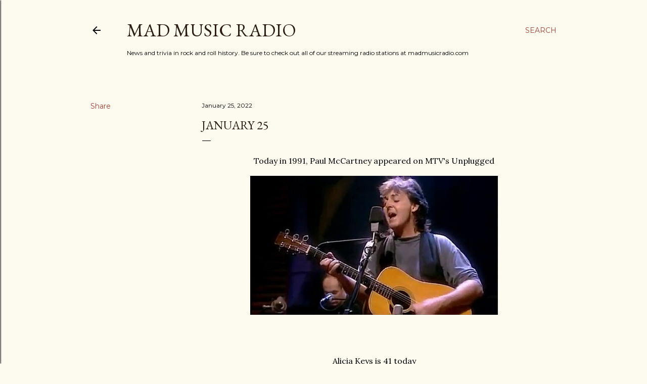

--- FILE ---
content_type: text/html; charset=UTF-8
request_url: https://www.madmusichistory.com/2022/01/january-25.html
body_size: 29162
content:
<!DOCTYPE html>
<html dir='ltr' lang='en'>
<head>
<meta content='width=device-width, initial-scale=1' name='viewport'/>
<title>January 25</title>
<meta content='text/html; charset=UTF-8' http-equiv='Content-Type'/>
<!-- Chrome, Firefox OS and Opera -->
<meta content='#fdfaf0' name='theme-color'/>
<!-- Windows Phone -->
<meta content='#fdfaf0' name='msapplication-navbutton-color'/>
<meta content='blogger' name='generator'/>
<link href='https://www.madmusichistory.com/favicon.ico' rel='icon' type='image/x-icon'/>
<link href='http://www.madmusichistory.com/2022/01/january-25.html' rel='canonical'/>
<link rel="alternate" type="application/atom+xml" title="Mad Music Radio - Atom" href="https://www.madmusichistory.com/feeds/posts/default" />
<link rel="alternate" type="application/rss+xml" title="Mad Music Radio - RSS" href="https://www.madmusichistory.com/feeds/posts/default?alt=rss" />
<link rel="service.post" type="application/atom+xml" title="Mad Music Radio - Atom" href="https://www.blogger.com/feeds/8877577524244390153/posts/default" />

<link rel="alternate" type="application/atom+xml" title="Mad Music Radio - Atom" href="https://www.madmusichistory.com/feeds/5591075670752770367/comments/default" />
<!--Can't find substitution for tag [blog.ieCssRetrofitLinks]-->
<link href='https://blogger.googleusercontent.com/img/a/AVvXsEiIqVwI36PK4k_EOr6CvOYwTMXuuE1n1PQP3MNxLq1V3goRL-ZRaMSvQvUYLK74TVI70pNmnNIouHmfRp4_yc157416bEq60MTL7-HSXDSAKJ7Ffyn0LNKiNPfgVbdKjcseshx_s31Rh1ISD0huGTLJj92vOzLxBDIMHdg_P5B6uVeztRhNxkIoVDROEQ=s16000' rel='image_src'/>
<meta content='http://www.madmusichistory.com/2022/01/january-25.html' property='og:url'/>
<meta content='January 25' property='og:title'/>
<meta content='Today in 1991, Paul McCartney appeared on MTV&#39;s Unplugged       Alicia Keys is 41 today       Blues guitarist Sleepy John Estes was born on ...' property='og:description'/>
<meta content='https://blogger.googleusercontent.com/img/a/AVvXsEiIqVwI36PK4k_EOr6CvOYwTMXuuE1n1PQP3MNxLq1V3goRL-ZRaMSvQvUYLK74TVI70pNmnNIouHmfRp4_yc157416bEq60MTL7-HSXDSAKJ7Ffyn0LNKiNPfgVbdKjcseshx_s31Rh1ISD0huGTLJj92vOzLxBDIMHdg_P5B6uVeztRhNxkIoVDROEQ=w1200-h630-p-k-no-nu' property='og:image'/>
<style type='text/css'>@font-face{font-family:'EB Garamond';font-style:normal;font-weight:400;font-display:swap;src:url(//fonts.gstatic.com/s/ebgaramond/v32/SlGDmQSNjdsmc35JDF1K5E55YMjF_7DPuGi-6_RkCY9_WamXgHlIbvw.woff2)format('woff2');unicode-range:U+0460-052F,U+1C80-1C8A,U+20B4,U+2DE0-2DFF,U+A640-A69F,U+FE2E-FE2F;}@font-face{font-family:'EB Garamond';font-style:normal;font-weight:400;font-display:swap;src:url(//fonts.gstatic.com/s/ebgaramond/v32/SlGDmQSNjdsmc35JDF1K5E55YMjF_7DPuGi-6_RkAI9_WamXgHlIbvw.woff2)format('woff2');unicode-range:U+0301,U+0400-045F,U+0490-0491,U+04B0-04B1,U+2116;}@font-face{font-family:'EB Garamond';font-style:normal;font-weight:400;font-display:swap;src:url(//fonts.gstatic.com/s/ebgaramond/v32/SlGDmQSNjdsmc35JDF1K5E55YMjF_7DPuGi-6_RkCI9_WamXgHlIbvw.woff2)format('woff2');unicode-range:U+1F00-1FFF;}@font-face{font-family:'EB Garamond';font-style:normal;font-weight:400;font-display:swap;src:url(//fonts.gstatic.com/s/ebgaramond/v32/SlGDmQSNjdsmc35JDF1K5E55YMjF_7DPuGi-6_RkB49_WamXgHlIbvw.woff2)format('woff2');unicode-range:U+0370-0377,U+037A-037F,U+0384-038A,U+038C,U+038E-03A1,U+03A3-03FF;}@font-face{font-family:'EB Garamond';font-style:normal;font-weight:400;font-display:swap;src:url(//fonts.gstatic.com/s/ebgaramond/v32/SlGDmQSNjdsmc35JDF1K5E55YMjF_7DPuGi-6_RkC49_WamXgHlIbvw.woff2)format('woff2');unicode-range:U+0102-0103,U+0110-0111,U+0128-0129,U+0168-0169,U+01A0-01A1,U+01AF-01B0,U+0300-0301,U+0303-0304,U+0308-0309,U+0323,U+0329,U+1EA0-1EF9,U+20AB;}@font-face{font-family:'EB Garamond';font-style:normal;font-weight:400;font-display:swap;src:url(//fonts.gstatic.com/s/ebgaramond/v32/SlGDmQSNjdsmc35JDF1K5E55YMjF_7DPuGi-6_RkCo9_WamXgHlIbvw.woff2)format('woff2');unicode-range:U+0100-02BA,U+02BD-02C5,U+02C7-02CC,U+02CE-02D7,U+02DD-02FF,U+0304,U+0308,U+0329,U+1D00-1DBF,U+1E00-1E9F,U+1EF2-1EFF,U+2020,U+20A0-20AB,U+20AD-20C0,U+2113,U+2C60-2C7F,U+A720-A7FF;}@font-face{font-family:'EB Garamond';font-style:normal;font-weight:400;font-display:swap;src:url(//fonts.gstatic.com/s/ebgaramond/v32/SlGDmQSNjdsmc35JDF1K5E55YMjF_7DPuGi-6_RkBI9_WamXgHlI.woff2)format('woff2');unicode-range:U+0000-00FF,U+0131,U+0152-0153,U+02BB-02BC,U+02C6,U+02DA,U+02DC,U+0304,U+0308,U+0329,U+2000-206F,U+20AC,U+2122,U+2191,U+2193,U+2212,U+2215,U+FEFF,U+FFFD;}@font-face{font-family:'Lora';font-style:normal;font-weight:400;font-display:swap;src:url(//fonts.gstatic.com/s/lora/v37/0QI6MX1D_JOuGQbT0gvTJPa787weuxJMkq18ndeYxZ2JTg.woff2)format('woff2');unicode-range:U+0460-052F,U+1C80-1C8A,U+20B4,U+2DE0-2DFF,U+A640-A69F,U+FE2E-FE2F;}@font-face{font-family:'Lora';font-style:normal;font-weight:400;font-display:swap;src:url(//fonts.gstatic.com/s/lora/v37/0QI6MX1D_JOuGQbT0gvTJPa787weuxJFkq18ndeYxZ2JTg.woff2)format('woff2');unicode-range:U+0301,U+0400-045F,U+0490-0491,U+04B0-04B1,U+2116;}@font-face{font-family:'Lora';font-style:normal;font-weight:400;font-display:swap;src:url(//fonts.gstatic.com/s/lora/v37/0QI6MX1D_JOuGQbT0gvTJPa787weuxI9kq18ndeYxZ2JTg.woff2)format('woff2');unicode-range:U+0302-0303,U+0305,U+0307-0308,U+0310,U+0312,U+0315,U+031A,U+0326-0327,U+032C,U+032F-0330,U+0332-0333,U+0338,U+033A,U+0346,U+034D,U+0391-03A1,U+03A3-03A9,U+03B1-03C9,U+03D1,U+03D5-03D6,U+03F0-03F1,U+03F4-03F5,U+2016-2017,U+2034-2038,U+203C,U+2040,U+2043,U+2047,U+2050,U+2057,U+205F,U+2070-2071,U+2074-208E,U+2090-209C,U+20D0-20DC,U+20E1,U+20E5-20EF,U+2100-2112,U+2114-2115,U+2117-2121,U+2123-214F,U+2190,U+2192,U+2194-21AE,U+21B0-21E5,U+21F1-21F2,U+21F4-2211,U+2213-2214,U+2216-22FF,U+2308-230B,U+2310,U+2319,U+231C-2321,U+2336-237A,U+237C,U+2395,U+239B-23B7,U+23D0,U+23DC-23E1,U+2474-2475,U+25AF,U+25B3,U+25B7,U+25BD,U+25C1,U+25CA,U+25CC,U+25FB,U+266D-266F,U+27C0-27FF,U+2900-2AFF,U+2B0E-2B11,U+2B30-2B4C,U+2BFE,U+3030,U+FF5B,U+FF5D,U+1D400-1D7FF,U+1EE00-1EEFF;}@font-face{font-family:'Lora';font-style:normal;font-weight:400;font-display:swap;src:url(//fonts.gstatic.com/s/lora/v37/0QI6MX1D_JOuGQbT0gvTJPa787weuxIvkq18ndeYxZ2JTg.woff2)format('woff2');unicode-range:U+0001-000C,U+000E-001F,U+007F-009F,U+20DD-20E0,U+20E2-20E4,U+2150-218F,U+2190,U+2192,U+2194-2199,U+21AF,U+21E6-21F0,U+21F3,U+2218-2219,U+2299,U+22C4-22C6,U+2300-243F,U+2440-244A,U+2460-24FF,U+25A0-27BF,U+2800-28FF,U+2921-2922,U+2981,U+29BF,U+29EB,U+2B00-2BFF,U+4DC0-4DFF,U+FFF9-FFFB,U+10140-1018E,U+10190-1019C,U+101A0,U+101D0-101FD,U+102E0-102FB,U+10E60-10E7E,U+1D2C0-1D2D3,U+1D2E0-1D37F,U+1F000-1F0FF,U+1F100-1F1AD,U+1F1E6-1F1FF,U+1F30D-1F30F,U+1F315,U+1F31C,U+1F31E,U+1F320-1F32C,U+1F336,U+1F378,U+1F37D,U+1F382,U+1F393-1F39F,U+1F3A7-1F3A8,U+1F3AC-1F3AF,U+1F3C2,U+1F3C4-1F3C6,U+1F3CA-1F3CE,U+1F3D4-1F3E0,U+1F3ED,U+1F3F1-1F3F3,U+1F3F5-1F3F7,U+1F408,U+1F415,U+1F41F,U+1F426,U+1F43F,U+1F441-1F442,U+1F444,U+1F446-1F449,U+1F44C-1F44E,U+1F453,U+1F46A,U+1F47D,U+1F4A3,U+1F4B0,U+1F4B3,U+1F4B9,U+1F4BB,U+1F4BF,U+1F4C8-1F4CB,U+1F4D6,U+1F4DA,U+1F4DF,U+1F4E3-1F4E6,U+1F4EA-1F4ED,U+1F4F7,U+1F4F9-1F4FB,U+1F4FD-1F4FE,U+1F503,U+1F507-1F50B,U+1F50D,U+1F512-1F513,U+1F53E-1F54A,U+1F54F-1F5FA,U+1F610,U+1F650-1F67F,U+1F687,U+1F68D,U+1F691,U+1F694,U+1F698,U+1F6AD,U+1F6B2,U+1F6B9-1F6BA,U+1F6BC,U+1F6C6-1F6CF,U+1F6D3-1F6D7,U+1F6E0-1F6EA,U+1F6F0-1F6F3,U+1F6F7-1F6FC,U+1F700-1F7FF,U+1F800-1F80B,U+1F810-1F847,U+1F850-1F859,U+1F860-1F887,U+1F890-1F8AD,U+1F8B0-1F8BB,U+1F8C0-1F8C1,U+1F900-1F90B,U+1F93B,U+1F946,U+1F984,U+1F996,U+1F9E9,U+1FA00-1FA6F,U+1FA70-1FA7C,U+1FA80-1FA89,U+1FA8F-1FAC6,U+1FACE-1FADC,U+1FADF-1FAE9,U+1FAF0-1FAF8,U+1FB00-1FBFF;}@font-face{font-family:'Lora';font-style:normal;font-weight:400;font-display:swap;src:url(//fonts.gstatic.com/s/lora/v37/0QI6MX1D_JOuGQbT0gvTJPa787weuxJOkq18ndeYxZ2JTg.woff2)format('woff2');unicode-range:U+0102-0103,U+0110-0111,U+0128-0129,U+0168-0169,U+01A0-01A1,U+01AF-01B0,U+0300-0301,U+0303-0304,U+0308-0309,U+0323,U+0329,U+1EA0-1EF9,U+20AB;}@font-face{font-family:'Lora';font-style:normal;font-weight:400;font-display:swap;src:url(//fonts.gstatic.com/s/lora/v37/0QI6MX1D_JOuGQbT0gvTJPa787weuxJPkq18ndeYxZ2JTg.woff2)format('woff2');unicode-range:U+0100-02BA,U+02BD-02C5,U+02C7-02CC,U+02CE-02D7,U+02DD-02FF,U+0304,U+0308,U+0329,U+1D00-1DBF,U+1E00-1E9F,U+1EF2-1EFF,U+2020,U+20A0-20AB,U+20AD-20C0,U+2113,U+2C60-2C7F,U+A720-A7FF;}@font-face{font-family:'Lora';font-style:normal;font-weight:400;font-display:swap;src:url(//fonts.gstatic.com/s/lora/v37/0QI6MX1D_JOuGQbT0gvTJPa787weuxJBkq18ndeYxZ0.woff2)format('woff2');unicode-range:U+0000-00FF,U+0131,U+0152-0153,U+02BB-02BC,U+02C6,U+02DA,U+02DC,U+0304,U+0308,U+0329,U+2000-206F,U+20AC,U+2122,U+2191,U+2193,U+2212,U+2215,U+FEFF,U+FFFD;}@font-face{font-family:'Montserrat';font-style:normal;font-weight:400;font-display:swap;src:url(//fonts.gstatic.com/s/montserrat/v31/JTUSjIg1_i6t8kCHKm459WRhyyTh89ZNpQ.woff2)format('woff2');unicode-range:U+0460-052F,U+1C80-1C8A,U+20B4,U+2DE0-2DFF,U+A640-A69F,U+FE2E-FE2F;}@font-face{font-family:'Montserrat';font-style:normal;font-weight:400;font-display:swap;src:url(//fonts.gstatic.com/s/montserrat/v31/JTUSjIg1_i6t8kCHKm459W1hyyTh89ZNpQ.woff2)format('woff2');unicode-range:U+0301,U+0400-045F,U+0490-0491,U+04B0-04B1,U+2116;}@font-face{font-family:'Montserrat';font-style:normal;font-weight:400;font-display:swap;src:url(//fonts.gstatic.com/s/montserrat/v31/JTUSjIg1_i6t8kCHKm459WZhyyTh89ZNpQ.woff2)format('woff2');unicode-range:U+0102-0103,U+0110-0111,U+0128-0129,U+0168-0169,U+01A0-01A1,U+01AF-01B0,U+0300-0301,U+0303-0304,U+0308-0309,U+0323,U+0329,U+1EA0-1EF9,U+20AB;}@font-face{font-family:'Montserrat';font-style:normal;font-weight:400;font-display:swap;src:url(//fonts.gstatic.com/s/montserrat/v31/JTUSjIg1_i6t8kCHKm459WdhyyTh89ZNpQ.woff2)format('woff2');unicode-range:U+0100-02BA,U+02BD-02C5,U+02C7-02CC,U+02CE-02D7,U+02DD-02FF,U+0304,U+0308,U+0329,U+1D00-1DBF,U+1E00-1E9F,U+1EF2-1EFF,U+2020,U+20A0-20AB,U+20AD-20C0,U+2113,U+2C60-2C7F,U+A720-A7FF;}@font-face{font-family:'Montserrat';font-style:normal;font-weight:400;font-display:swap;src:url(//fonts.gstatic.com/s/montserrat/v31/JTUSjIg1_i6t8kCHKm459WlhyyTh89Y.woff2)format('woff2');unicode-range:U+0000-00FF,U+0131,U+0152-0153,U+02BB-02BC,U+02C6,U+02DA,U+02DC,U+0304,U+0308,U+0329,U+2000-206F,U+20AC,U+2122,U+2191,U+2193,U+2212,U+2215,U+FEFF,U+FFFD;}@font-face{font-family:'Montserrat';font-style:normal;font-weight:700;font-display:swap;src:url(//fonts.gstatic.com/s/montserrat/v31/JTUSjIg1_i6t8kCHKm459WRhyyTh89ZNpQ.woff2)format('woff2');unicode-range:U+0460-052F,U+1C80-1C8A,U+20B4,U+2DE0-2DFF,U+A640-A69F,U+FE2E-FE2F;}@font-face{font-family:'Montserrat';font-style:normal;font-weight:700;font-display:swap;src:url(//fonts.gstatic.com/s/montserrat/v31/JTUSjIg1_i6t8kCHKm459W1hyyTh89ZNpQ.woff2)format('woff2');unicode-range:U+0301,U+0400-045F,U+0490-0491,U+04B0-04B1,U+2116;}@font-face{font-family:'Montserrat';font-style:normal;font-weight:700;font-display:swap;src:url(//fonts.gstatic.com/s/montserrat/v31/JTUSjIg1_i6t8kCHKm459WZhyyTh89ZNpQ.woff2)format('woff2');unicode-range:U+0102-0103,U+0110-0111,U+0128-0129,U+0168-0169,U+01A0-01A1,U+01AF-01B0,U+0300-0301,U+0303-0304,U+0308-0309,U+0323,U+0329,U+1EA0-1EF9,U+20AB;}@font-face{font-family:'Montserrat';font-style:normal;font-weight:700;font-display:swap;src:url(//fonts.gstatic.com/s/montserrat/v31/JTUSjIg1_i6t8kCHKm459WdhyyTh89ZNpQ.woff2)format('woff2');unicode-range:U+0100-02BA,U+02BD-02C5,U+02C7-02CC,U+02CE-02D7,U+02DD-02FF,U+0304,U+0308,U+0329,U+1D00-1DBF,U+1E00-1E9F,U+1EF2-1EFF,U+2020,U+20A0-20AB,U+20AD-20C0,U+2113,U+2C60-2C7F,U+A720-A7FF;}@font-face{font-family:'Montserrat';font-style:normal;font-weight:700;font-display:swap;src:url(//fonts.gstatic.com/s/montserrat/v31/JTUSjIg1_i6t8kCHKm459WlhyyTh89Y.woff2)format('woff2');unicode-range:U+0000-00FF,U+0131,U+0152-0153,U+02BB-02BC,U+02C6,U+02DA,U+02DC,U+0304,U+0308,U+0329,U+2000-206F,U+20AC,U+2122,U+2191,U+2193,U+2212,U+2215,U+FEFF,U+FFFD;}</style>
<style id='page-skin-1' type='text/css'><!--
/*! normalize.css v3.0.1 | MIT License | git.io/normalize */html{font-family:sans-serif;-ms-text-size-adjust:100%;-webkit-text-size-adjust:100%}body{margin:0}article,aside,details,figcaption,figure,footer,header,hgroup,main,nav,section,summary{display:block}audio,canvas,progress,video{display:inline-block;vertical-align:baseline}audio:not([controls]){display:none;height:0}[hidden],template{display:none}a{background:transparent}a:active,a:hover{outline:0}abbr[title]{border-bottom:1px dotted}b,strong{font-weight:bold}dfn{font-style:italic}h1{font-size:2em;margin:.67em 0}mark{background:#ff0;color:#000}small{font-size:80%}sub,sup{font-size:75%;line-height:0;position:relative;vertical-align:baseline}sup{top:-0.5em}sub{bottom:-0.25em}img{border:0}svg:not(:root){overflow:hidden}figure{margin:1em 40px}hr{-moz-box-sizing:content-box;box-sizing:content-box;height:0}pre{overflow:auto}code,kbd,pre,samp{font-family:monospace,monospace;font-size:1em}button,input,optgroup,select,textarea{color:inherit;font:inherit;margin:0}button{overflow:visible}button,select{text-transform:none}button,html input[type="button"],input[type="reset"],input[type="submit"]{-webkit-appearance:button;cursor:pointer}button[disabled],html input[disabled]{cursor:default}button::-moz-focus-inner,input::-moz-focus-inner{border:0;padding:0}input{line-height:normal}input[type="checkbox"],input[type="radio"]{box-sizing:border-box;padding:0}input[type="number"]::-webkit-inner-spin-button,input[type="number"]::-webkit-outer-spin-button{height:auto}input[type="search"]{-webkit-appearance:textfield;-moz-box-sizing:content-box;-webkit-box-sizing:content-box;box-sizing:content-box}input[type="search"]::-webkit-search-cancel-button,input[type="search"]::-webkit-search-decoration{-webkit-appearance:none}fieldset{border:1px solid #c0c0c0;margin:0 2px;padding:.35em .625em .75em}legend{border:0;padding:0}textarea{overflow:auto}optgroup{font-weight:bold}table{border-collapse:collapse;border-spacing:0}td,th{padding:0}
/*!************************************************
* Blogger Template Style
* Name: Soho
**************************************************/
body{
overflow-wrap:break-word;
word-break:break-word;
word-wrap:break-word
}
.hidden{
display:none
}
.invisible{
visibility:hidden
}
.container::after,.float-container::after{
clear:both;
content:"";
display:table
}
.clearboth{
clear:both
}
#comments .comment .comment-actions,.subscribe-popup .FollowByEmail .follow-by-email-submit{
background:0 0;
border:0;
box-shadow:none;
color:#a93e33;
cursor:pointer;
font-size:14px;
font-weight:700;
outline:0;
text-decoration:none;
text-transform:uppercase;
width:auto
}
.dim-overlay{
background-color:rgba(0,0,0,.54);
height:100vh;
left:0;
position:fixed;
top:0;
width:100%
}
#sharing-dim-overlay{
background-color:transparent
}
input::-ms-clear{
display:none
}
.blogger-logo,.svg-icon-24.blogger-logo{
fill:#ff9800;
opacity:1
}
.loading-spinner-large{
-webkit-animation:mspin-rotate 1.568s infinite linear;
animation:mspin-rotate 1.568s infinite linear;
height:48px;
overflow:hidden;
position:absolute;
width:48px;
z-index:200
}
.loading-spinner-large>div{
-webkit-animation:mspin-revrot 5332ms infinite steps(4);
animation:mspin-revrot 5332ms infinite steps(4)
}
.loading-spinner-large>div>div{
-webkit-animation:mspin-singlecolor-large-film 1333ms infinite steps(81);
animation:mspin-singlecolor-large-film 1333ms infinite steps(81);
background-size:100%;
height:48px;
width:3888px
}
.mspin-black-large>div>div,.mspin-grey_54-large>div>div{
background-image:url(https://www.blogblog.com/indie/mspin_black_large.svg)
}
.mspin-white-large>div>div{
background-image:url(https://www.blogblog.com/indie/mspin_white_large.svg)
}
.mspin-grey_54-large{
opacity:.54
}
@-webkit-keyframes mspin-singlecolor-large-film{
from{
-webkit-transform:translateX(0);
transform:translateX(0)
}
to{
-webkit-transform:translateX(-3888px);
transform:translateX(-3888px)
}
}
@keyframes mspin-singlecolor-large-film{
from{
-webkit-transform:translateX(0);
transform:translateX(0)
}
to{
-webkit-transform:translateX(-3888px);
transform:translateX(-3888px)
}
}
@-webkit-keyframes mspin-rotate{
from{
-webkit-transform:rotate(0);
transform:rotate(0)
}
to{
-webkit-transform:rotate(360deg);
transform:rotate(360deg)
}
}
@keyframes mspin-rotate{
from{
-webkit-transform:rotate(0);
transform:rotate(0)
}
to{
-webkit-transform:rotate(360deg);
transform:rotate(360deg)
}
}
@-webkit-keyframes mspin-revrot{
from{
-webkit-transform:rotate(0);
transform:rotate(0)
}
to{
-webkit-transform:rotate(-360deg);
transform:rotate(-360deg)
}
}
@keyframes mspin-revrot{
from{
-webkit-transform:rotate(0);
transform:rotate(0)
}
to{
-webkit-transform:rotate(-360deg);
transform:rotate(-360deg)
}
}
.skip-navigation{
background-color:#fff;
box-sizing:border-box;
color:#000;
display:block;
height:0;
left:0;
line-height:50px;
overflow:hidden;
padding-top:0;
position:fixed;
text-align:center;
top:0;
-webkit-transition:box-shadow .3s,height .3s,padding-top .3s;
transition:box-shadow .3s,height .3s,padding-top .3s;
width:100%;
z-index:900
}
.skip-navigation:focus{
box-shadow:0 4px 5px 0 rgba(0,0,0,.14),0 1px 10px 0 rgba(0,0,0,.12),0 2px 4px -1px rgba(0,0,0,.2);
height:50px
}
#main{
outline:0
}
.main-heading{
position:absolute;
clip:rect(1px,1px,1px,1px);
padding:0;
border:0;
height:1px;
width:1px;
overflow:hidden
}
.Attribution{
margin-top:1em;
text-align:center
}
.Attribution .blogger img,.Attribution .blogger svg{
vertical-align:bottom
}
.Attribution .blogger img{
margin-right:.5em
}
.Attribution div{
line-height:24px;
margin-top:.5em
}
.Attribution .copyright,.Attribution .image-attribution{
font-size:.7em;
margin-top:1.5em
}
.BLOG_mobile_video_class{
display:none
}
.bg-photo{
background-attachment:scroll!important
}
body .CSS_LIGHTBOX{
z-index:900
}
.extendable .show-less,.extendable .show-more{
border-color:#a93e33;
color:#a93e33;
margin-top:8px
}
.extendable .show-less.hidden,.extendable .show-more.hidden{
display:none
}
.inline-ad{
display:none;
max-width:100%;
overflow:hidden
}
.adsbygoogle{
display:block
}
#cookieChoiceInfo{
bottom:0;
top:auto
}
iframe.b-hbp-video{
border:0
}
.post-body img{
max-width:100%
}
.post-body iframe{
max-width:100%
}
.post-body a[imageanchor="1"]{
display:inline-block
}
.byline{
margin-right:1em
}
.byline:last-child{
margin-right:0
}
.link-copied-dialog{
max-width:520px;
outline:0
}
.link-copied-dialog .modal-dialog-buttons{
margin-top:8px
}
.link-copied-dialog .goog-buttonset-default{
background:0 0;
border:0
}
.link-copied-dialog .goog-buttonset-default:focus{
outline:0
}
.paging-control-container{
margin-bottom:16px
}
.paging-control-container .paging-control{
display:inline-block
}
.paging-control-container .comment-range-text::after,.paging-control-container .paging-control{
color:#a93e33
}
.paging-control-container .comment-range-text,.paging-control-container .paging-control{
margin-right:8px
}
.paging-control-container .comment-range-text::after,.paging-control-container .paging-control::after{
content:"\b7";
cursor:default;
padding-left:8px;
pointer-events:none
}
.paging-control-container .comment-range-text:last-child::after,.paging-control-container .paging-control:last-child::after{
content:none
}
.byline.reactions iframe{
height:20px
}
.b-notification{
color:#000;
background-color:#fff;
border-bottom:solid 1px #000;
box-sizing:border-box;
padding:16px 32px;
text-align:center
}
.b-notification.visible{
-webkit-transition:margin-top .3s cubic-bezier(.4,0,.2,1);
transition:margin-top .3s cubic-bezier(.4,0,.2,1)
}
.b-notification.invisible{
position:absolute
}
.b-notification-close{
position:absolute;
right:8px;
top:8px
}
.no-posts-message{
line-height:40px;
text-align:center
}
@media screen and (max-width:1162px){
body.item-view .post-body a[imageanchor="1"][style*="float: left;"],body.item-view .post-body a[imageanchor="1"][style*="float: right;"]{
float:none!important;
clear:none!important
}
body.item-view .post-body a[imageanchor="1"] img{
display:block;
height:auto;
margin:0 auto
}
body.item-view .post-body>.separator:first-child>a[imageanchor="1"]:first-child{
margin-top:20px
}
.post-body a[imageanchor]{
display:block
}
body.item-view .post-body a[imageanchor="1"]{
margin-left:0!important;
margin-right:0!important
}
body.item-view .post-body a[imageanchor="1"]+a[imageanchor="1"]{
margin-top:16px
}
}
.item-control{
display:none
}
#comments{
border-top:1px dashed rgba(0,0,0,.54);
margin-top:20px;
padding:20px
}
#comments .comment-thread ol{
margin:0;
padding-left:0;
padding-left:0
}
#comments .comment .comment-replybox-single,#comments .comment-thread .comment-replies{
margin-left:60px
}
#comments .comment-thread .thread-count{
display:none
}
#comments .comment{
list-style-type:none;
padding:0 0 30px;
position:relative
}
#comments .comment .comment{
padding-bottom:8px
}
.comment .avatar-image-container{
position:absolute
}
.comment .avatar-image-container img{
border-radius:50%
}
.avatar-image-container svg,.comment .avatar-image-container .avatar-icon{
border-radius:50%;
border:solid 1px #000000;
box-sizing:border-box;
fill:#000000;
height:35px;
margin:0;
padding:7px;
width:35px
}
.comment .comment-block{
margin-top:10px;
margin-left:60px;
padding-bottom:0
}
#comments .comment-author-header-wrapper{
margin-left:40px
}
#comments .comment .thread-expanded .comment-block{
padding-bottom:20px
}
#comments .comment .comment-header .user,#comments .comment .comment-header .user a{
color:#000000;
font-style:normal;
font-weight:700
}
#comments .comment .comment-actions{
bottom:0;
margin-bottom:15px;
position:absolute
}
#comments .comment .comment-actions>*{
margin-right:8px
}
#comments .comment .comment-header .datetime{
bottom:0;
color:#000000;
display:inline-block;
font-size:13px;
font-style:italic;
margin-left:8px
}
#comments .comment .comment-footer .comment-timestamp a,#comments .comment .comment-header .datetime a{
color:#000000
}
#comments .comment .comment-content,.comment .comment-body{
margin-top:12px;
word-break:break-word
}
.comment-body{
margin-bottom:12px
}
#comments.embed[data-num-comments="0"]{
border:0;
margin-top:0;
padding-top:0
}
#comments.embed[data-num-comments="0"] #comment-post-message,#comments.embed[data-num-comments="0"] div.comment-form>p,#comments.embed[data-num-comments="0"] p.comment-footer{
display:none
}
#comment-editor-src{
display:none
}
.comments .comments-content .loadmore.loaded{
max-height:0;
opacity:0;
overflow:hidden
}
.extendable .remaining-items{
height:0;
overflow:hidden;
-webkit-transition:height .3s cubic-bezier(.4,0,.2,1);
transition:height .3s cubic-bezier(.4,0,.2,1)
}
.extendable .remaining-items.expanded{
height:auto
}
.svg-icon-24,.svg-icon-24-button{
cursor:pointer;
height:24px;
width:24px;
min-width:24px
}
.touch-icon{
margin:-12px;
padding:12px
}
.touch-icon:active,.touch-icon:focus{
background-color:rgba(153,153,153,.4);
border-radius:50%
}
svg:not(:root).touch-icon{
overflow:visible
}
html[dir=rtl] .rtl-reversible-icon{
-webkit-transform:scaleX(-1);
-ms-transform:scaleX(-1);
transform:scaleX(-1)
}
.svg-icon-24-button,.touch-icon-button{
background:0 0;
border:0;
margin:0;
outline:0;
padding:0
}
.touch-icon-button .touch-icon:active,.touch-icon-button .touch-icon:focus{
background-color:transparent
}
.touch-icon-button:active .touch-icon,.touch-icon-button:focus .touch-icon{
background-color:rgba(153,153,153,.4);
border-radius:50%
}
.Profile .default-avatar-wrapper .avatar-icon{
border-radius:50%;
border:solid 1px #000000;
box-sizing:border-box;
fill:#000000;
margin:0
}
.Profile .individual .default-avatar-wrapper .avatar-icon{
padding:25px
}
.Profile .individual .avatar-icon,.Profile .individual .profile-img{
height:120px;
width:120px
}
.Profile .team .default-avatar-wrapper .avatar-icon{
padding:8px
}
.Profile .team .avatar-icon,.Profile .team .default-avatar-wrapper,.Profile .team .profile-img{
height:40px;
width:40px
}
.snippet-container{
margin:0;
position:relative;
overflow:hidden
}
.snippet-fade{
bottom:0;
box-sizing:border-box;
position:absolute;
width:96px
}
.snippet-fade{
right:0
}
.snippet-fade:after{
content:"\2026"
}
.snippet-fade:after{
float:right
}
.centered-top-container.sticky{
left:0;
position:fixed;
right:0;
top:0;
width:auto;
z-index:50;
-webkit-transition-property:opacity,-webkit-transform;
transition-property:opacity,-webkit-transform;
transition-property:transform,opacity;
transition-property:transform,opacity,-webkit-transform;
-webkit-transition-duration:.2s;
transition-duration:.2s;
-webkit-transition-timing-function:cubic-bezier(.4,0,.2,1);
transition-timing-function:cubic-bezier(.4,0,.2,1)
}
.centered-top-placeholder{
display:none
}
.collapsed-header .centered-top-placeholder{
display:block
}
.centered-top-container .Header .replaced h1,.centered-top-placeholder .Header .replaced h1{
display:none
}
.centered-top-container.sticky .Header .replaced h1{
display:block
}
.centered-top-container.sticky .Header .header-widget{
background:0 0
}
.centered-top-container.sticky .Header .header-image-wrapper{
display:none
}
.centered-top-container img,.centered-top-placeholder img{
max-width:100%
}
.collapsible{
-webkit-transition:height .3s cubic-bezier(.4,0,.2,1);
transition:height .3s cubic-bezier(.4,0,.2,1)
}
.collapsible,.collapsible>summary{
display:block;
overflow:hidden
}
.collapsible>:not(summary){
display:none
}
.collapsible[open]>:not(summary){
display:block
}
.collapsible:focus,.collapsible>summary:focus{
outline:0
}
.collapsible>summary{
cursor:pointer;
display:block;
padding:0
}
.collapsible:focus>summary,.collapsible>summary:focus{
background-color:transparent
}
.collapsible>summary::-webkit-details-marker{
display:none
}
.collapsible-title{
-webkit-box-align:center;
-webkit-align-items:center;
-ms-flex-align:center;
align-items:center;
display:-webkit-box;
display:-webkit-flex;
display:-ms-flexbox;
display:flex
}
.collapsible-title .title{
-webkit-box-flex:1;
-webkit-flex:1 1 auto;
-ms-flex:1 1 auto;
flex:1 1 auto;
-webkit-box-ordinal-group:1;
-webkit-order:0;
-ms-flex-order:0;
order:0;
overflow:hidden;
text-overflow:ellipsis;
white-space:nowrap
}
.collapsible-title .chevron-down,.collapsible[open] .collapsible-title .chevron-up{
display:block
}
.collapsible-title .chevron-up,.collapsible[open] .collapsible-title .chevron-down{
display:none
}
.flat-button{
cursor:pointer;
display:inline-block;
font-weight:700;
text-transform:uppercase;
border-radius:2px;
padding:8px;
margin:-8px
}
.flat-icon-button{
background:0 0;
border:0;
margin:0;
outline:0;
padding:0;
margin:-12px;
padding:12px;
cursor:pointer;
box-sizing:content-box;
display:inline-block;
line-height:0
}
.flat-icon-button,.flat-icon-button .splash-wrapper{
border-radius:50%
}
.flat-icon-button .splash.animate{
-webkit-animation-duration:.3s;
animation-duration:.3s
}
.overflowable-container{
max-height:28px;
overflow:hidden;
position:relative
}
.overflow-button{
cursor:pointer
}
#overflowable-dim-overlay{
background:0 0
}
.overflow-popup{
box-shadow:0 2px 2px 0 rgba(0,0,0,.14),0 3px 1px -2px rgba(0,0,0,.2),0 1px 5px 0 rgba(0,0,0,.12);
background-color:#fdfaf0;
left:0;
max-width:calc(100% - 32px);
position:absolute;
top:0;
visibility:hidden;
z-index:101
}
.overflow-popup ul{
list-style:none
}
.overflow-popup .tabs li,.overflow-popup li{
display:block;
height:auto
}
.overflow-popup .tabs li{
padding-left:0;
padding-right:0
}
.overflow-button.hidden,.overflow-popup .tabs li.hidden,.overflow-popup li.hidden{
display:none
}
.search{
display:-webkit-box;
display:-webkit-flex;
display:-ms-flexbox;
display:flex;
line-height:24px;
width:24px
}
.search.focused{
width:100%
}
.search.focused .section{
width:100%
}
.search form{
z-index:101
}
.search h3{
display:none
}
.search form{
display:-webkit-box;
display:-webkit-flex;
display:-ms-flexbox;
display:flex;
-webkit-box-flex:1;
-webkit-flex:1 0 0;
-ms-flex:1 0 0px;
flex:1 0 0;
border-bottom:solid 1px transparent;
padding-bottom:8px
}
.search form>*{
display:none
}
.search.focused form>*{
display:block
}
.search .search-input label{
display:none
}
.centered-top-placeholder.cloned .search form{
z-index:30
}
.search.focused form{
border-color:#000000;
position:relative;
width:auto
}
.collapsed-header .centered-top-container .search.focused form{
border-bottom-color:transparent
}
.search-expand{
-webkit-box-flex:0;
-webkit-flex:0 0 auto;
-ms-flex:0 0 auto;
flex:0 0 auto
}
.search-expand-text{
display:none
}
.search-close{
display:inline;
vertical-align:middle
}
.search-input{
-webkit-box-flex:1;
-webkit-flex:1 0 1px;
-ms-flex:1 0 1px;
flex:1 0 1px
}
.search-input input{
background:0 0;
border:0;
box-sizing:border-box;
color:#000000;
display:inline-block;
outline:0;
width:calc(100% - 48px)
}
.search-input input.no-cursor{
color:transparent;
text-shadow:0 0 0 #000000
}
.collapsed-header .centered-top-container .search-action,.collapsed-header .centered-top-container .search-input input{
color:#000000
}
.collapsed-header .centered-top-container .search-input input.no-cursor{
color:transparent;
text-shadow:0 0 0 #000000
}
.collapsed-header .centered-top-container .search-input input.no-cursor:focus,.search-input input.no-cursor:focus{
outline:0
}
.search-focused>*{
visibility:hidden
}
.search-focused .search,.search-focused .search-icon{
visibility:visible
}
.search.focused .search-action{
display:block
}
.search.focused .search-action:disabled{
opacity:.3
}
.widget.Sharing .sharing-button{
display:none
}
.widget.Sharing .sharing-buttons li{
padding:0
}
.widget.Sharing .sharing-buttons li span{
display:none
}
.post-share-buttons{
position:relative
}
.centered-bottom .share-buttons .svg-icon-24,.share-buttons .svg-icon-24{
fill:#000000
}
.sharing-open.touch-icon-button:active .touch-icon,.sharing-open.touch-icon-button:focus .touch-icon{
background-color:transparent
}
.share-buttons{
background-color:#fdfaf0;
border-radius:2px;
box-shadow:0 2px 2px 0 rgba(0,0,0,.14),0 3px 1px -2px rgba(0,0,0,.2),0 1px 5px 0 rgba(0,0,0,.12);
color:#000000;
list-style:none;
margin:0;
padding:8px 0;
position:absolute;
top:-11px;
min-width:200px;
z-index:101
}
.share-buttons.hidden{
display:none
}
.sharing-button{
background:0 0;
border:0;
margin:0;
outline:0;
padding:0;
cursor:pointer
}
.share-buttons li{
margin:0;
height:48px
}
.share-buttons li:last-child{
margin-bottom:0
}
.share-buttons li .sharing-platform-button{
box-sizing:border-box;
cursor:pointer;
display:block;
height:100%;
margin-bottom:0;
padding:0 16px;
position:relative;
width:100%
}
.share-buttons li .sharing-platform-button:focus,.share-buttons li .sharing-platform-button:hover{
background-color:rgba(128,128,128,.1);
outline:0
}
.share-buttons li svg[class*=" sharing-"],.share-buttons li svg[class^=sharing-]{
position:absolute;
top:10px
}
.share-buttons li span.sharing-platform-button{
position:relative;
top:0
}
.share-buttons li .platform-sharing-text{
display:block;
font-size:16px;
line-height:48px;
white-space:nowrap
}
.share-buttons li .platform-sharing-text{
margin-left:56px
}
.sidebar-container{
background-color:#f7f7f7;
max-width:284px;
overflow-y:auto;
-webkit-transition-property:-webkit-transform;
transition-property:-webkit-transform;
transition-property:transform;
transition-property:transform,-webkit-transform;
-webkit-transition-duration:.3s;
transition-duration:.3s;
-webkit-transition-timing-function:cubic-bezier(0,0,.2,1);
transition-timing-function:cubic-bezier(0,0,.2,1);
width:284px;
z-index:101;
-webkit-overflow-scrolling:touch
}
.sidebar-container .navigation{
line-height:0;
padding:16px
}
.sidebar-container .sidebar-back{
cursor:pointer
}
.sidebar-container .widget{
background:0 0;
margin:0 16px;
padding:16px 0
}
.sidebar-container .widget .title{
color:#000000;
margin:0
}
.sidebar-container .widget ul{
list-style:none;
margin:0;
padding:0
}
.sidebar-container .widget ul ul{
margin-left:1em
}
.sidebar-container .widget li{
font-size:16px;
line-height:normal
}
.sidebar-container .widget+.widget{
border-top:1px dashed #000000
}
.BlogArchive li{
margin:16px 0
}
.BlogArchive li:last-child{
margin-bottom:0
}
.Label li a{
display:inline-block
}
.BlogArchive .post-count,.Label .label-count{
float:right;
margin-left:.25em
}
.BlogArchive .post-count::before,.Label .label-count::before{
content:"("
}
.BlogArchive .post-count::after,.Label .label-count::after{
content:")"
}
.widget.Translate .skiptranslate>div{
display:block!important
}
.widget.Profile .profile-link{
display:-webkit-box;
display:-webkit-flex;
display:-ms-flexbox;
display:flex
}
.widget.Profile .team-member .default-avatar-wrapper,.widget.Profile .team-member .profile-img{
-webkit-box-flex:0;
-webkit-flex:0 0 auto;
-ms-flex:0 0 auto;
flex:0 0 auto;
margin-right:1em
}
.widget.Profile .individual .profile-link{
-webkit-box-orient:vertical;
-webkit-box-direction:normal;
-webkit-flex-direction:column;
-ms-flex-direction:column;
flex-direction:column
}
.widget.Profile .team .profile-link .profile-name{
-webkit-align-self:center;
-ms-flex-item-align:center;
align-self:center;
display:block;
-webkit-box-flex:1;
-webkit-flex:1 1 auto;
-ms-flex:1 1 auto;
flex:1 1 auto
}
.dim-overlay{
background-color:rgba(0,0,0,.54);
z-index:100
}
body.sidebar-visible{
overflow-y:hidden
}
@media screen and (max-width:1439px){
.sidebar-container{
bottom:0;
position:fixed;
top:0;
left:0;
right:auto
}
.sidebar-container.sidebar-invisible{
-webkit-transition-timing-function:cubic-bezier(.4,0,.6,1);
transition-timing-function:cubic-bezier(.4,0,.6,1)
}
html[dir=ltr] .sidebar-container.sidebar-invisible{
-webkit-transform:translateX(-284px);
-ms-transform:translateX(-284px);
transform:translateX(-284px)
}
html[dir=rtl] .sidebar-container.sidebar-invisible{
-webkit-transform:translateX(284px);
-ms-transform:translateX(284px);
transform:translateX(284px)
}
}
@media screen and (min-width:1440px){
.sidebar-container{
position:absolute;
top:0;
left:0;
right:auto
}
.sidebar-container .navigation{
display:none
}
}
.dialog{
box-shadow:0 2px 2px 0 rgba(0,0,0,.14),0 3px 1px -2px rgba(0,0,0,.2),0 1px 5px 0 rgba(0,0,0,.12);
background:#fdfaf0;
box-sizing:border-box;
color:#000000;
padding:30px;
position:fixed;
text-align:center;
width:calc(100% - 24px);
z-index:101
}
.dialog input[type=email],.dialog input[type=text]{
background-color:transparent;
border:0;
border-bottom:solid 1px rgba(0,0,0,.12);
color:#000000;
display:block;
font-family:EB Garamond, serif;
font-size:16px;
line-height:24px;
margin:auto;
padding-bottom:7px;
outline:0;
text-align:center;
width:100%
}
.dialog input[type=email]::-webkit-input-placeholder,.dialog input[type=text]::-webkit-input-placeholder{
color:#000000
}
.dialog input[type=email]::-moz-placeholder,.dialog input[type=text]::-moz-placeholder{
color:#000000
}
.dialog input[type=email]:-ms-input-placeholder,.dialog input[type=text]:-ms-input-placeholder{
color:#000000
}
.dialog input[type=email]::-ms-input-placeholder,.dialog input[type=text]::-ms-input-placeholder{
color:#000000
}
.dialog input[type=email]::placeholder,.dialog input[type=text]::placeholder{
color:#000000
}
.dialog input[type=email]:focus,.dialog input[type=text]:focus{
border-bottom:solid 2px #a93e33;
padding-bottom:6px
}
.dialog input.no-cursor{
color:transparent;
text-shadow:0 0 0 #000000
}
.dialog input.no-cursor:focus{
outline:0
}
.dialog input.no-cursor:focus{
outline:0
}
.dialog input[type=submit]{
font-family:EB Garamond, serif
}
.dialog .goog-buttonset-default{
color:#a93e33
}
.subscribe-popup{
max-width:364px
}
.subscribe-popup h3{
color:#2c1d14;
font-size:1.8em;
margin-top:0
}
.subscribe-popup .FollowByEmail h3{
display:none
}
.subscribe-popup .FollowByEmail .follow-by-email-submit{
color:#a93e33;
display:inline-block;
margin:0 auto;
margin-top:24px;
width:auto;
white-space:normal
}
.subscribe-popup .FollowByEmail .follow-by-email-submit:disabled{
cursor:default;
opacity:.3
}
@media (max-width:800px){
.blog-name div.widget.Subscribe{
margin-bottom:16px
}
body.item-view .blog-name div.widget.Subscribe{
margin:8px auto 16px auto;
width:100%
}
}
body#layout .bg-photo,body#layout .bg-photo-overlay{
display:none
}
body#layout .page_body{
padding:0;
position:relative;
top:0
}
body#layout .page{
display:inline-block;
left:inherit;
position:relative;
vertical-align:top;
width:540px
}
body#layout .centered{
max-width:954px
}
body#layout .navigation{
display:none
}
body#layout .sidebar-container{
display:inline-block;
width:40%
}
body#layout .hamburger-menu,body#layout .search{
display:none
}
body{
background-color:#fdfaf0;
color:#000000;
font:normal 400 20px EB Garamond, serif;
height:100%;
margin:0;
min-height:100vh
}
h1,h2,h3,h4,h5,h6{
font-weight:400
}
a{
color:#a93e33;
text-decoration:none
}
.dim-overlay{
z-index:100
}
body.sidebar-visible .page_body{
overflow-y:scroll
}
.widget .title{
color:#000000;
font:normal 400 12px Montserrat, sans-serif
}
.extendable .show-less,.extendable .show-more{
color:#a93e33;
font:normal 400 12px Montserrat, sans-serif;
margin:12px -8px 0 -8px;
text-transform:uppercase
}
.footer .widget,.main .widget{
margin:50px 0
}
.main .widget .title{
text-transform:uppercase
}
.inline-ad{
display:block;
margin-top:50px
}
.adsbygoogle{
text-align:center
}
.page_body{
display:-webkit-box;
display:-webkit-flex;
display:-ms-flexbox;
display:flex;
-webkit-box-orient:vertical;
-webkit-box-direction:normal;
-webkit-flex-direction:column;
-ms-flex-direction:column;
flex-direction:column;
min-height:100vh;
position:relative;
z-index:20
}
.page_body>*{
-webkit-box-flex:0;
-webkit-flex:0 0 auto;
-ms-flex:0 0 auto;
flex:0 0 auto
}
.page_body>#footer{
margin-top:auto
}
.centered-bottom,.centered-top{
margin:0 32px;
max-width:100%
}
.centered-top{
padding-bottom:12px;
padding-top:12px
}
.sticky .centered-top{
padding-bottom:0;
padding-top:0
}
.centered-top-container,.centered-top-placeholder{
background:#fdfaf0
}
.centered-top{
display:-webkit-box;
display:-webkit-flex;
display:-ms-flexbox;
display:flex;
-webkit-flex-wrap:wrap;
-ms-flex-wrap:wrap;
flex-wrap:wrap;
-webkit-box-pack:justify;
-webkit-justify-content:space-between;
-ms-flex-pack:justify;
justify-content:space-between;
position:relative
}
.sticky .centered-top{
-webkit-flex-wrap:nowrap;
-ms-flex-wrap:nowrap;
flex-wrap:nowrap
}
.centered-top-container .svg-icon-24,.centered-top-placeholder .svg-icon-24{
fill:#000000
}
.back-button-container,.hamburger-menu-container{
-webkit-box-flex:0;
-webkit-flex:0 0 auto;
-ms-flex:0 0 auto;
flex:0 0 auto;
height:48px;
-webkit-box-ordinal-group:2;
-webkit-order:1;
-ms-flex-order:1;
order:1
}
.sticky .back-button-container,.sticky .hamburger-menu-container{
-webkit-box-ordinal-group:2;
-webkit-order:1;
-ms-flex-order:1;
order:1
}
.back-button,.hamburger-menu,.search-expand-icon{
cursor:pointer;
margin-top:0
}
.search{
-webkit-box-align:start;
-webkit-align-items:flex-start;
-ms-flex-align:start;
align-items:flex-start;
-webkit-box-flex:0;
-webkit-flex:0 0 auto;
-ms-flex:0 0 auto;
flex:0 0 auto;
height:48px;
margin-left:24px;
-webkit-box-ordinal-group:4;
-webkit-order:3;
-ms-flex-order:3;
order:3
}
.search,.search.focused{
width:auto
}
.search.focused{
position:static
}
.sticky .search{
display:none;
-webkit-box-ordinal-group:5;
-webkit-order:4;
-ms-flex-order:4;
order:4
}
.search .section{
right:0;
margin-top:12px;
position:absolute;
top:12px;
width:0
}
.sticky .search .section{
top:0
}
.search-expand{
background:0 0;
border:0;
margin:0;
outline:0;
padding:0;
color:#a93e33;
cursor:pointer;
-webkit-box-flex:0;
-webkit-flex:0 0 auto;
-ms-flex:0 0 auto;
flex:0 0 auto;
font:normal 400 12px Montserrat, sans-serif;
text-transform:uppercase;
word-break:normal
}
.search.focused .search-expand{
visibility:hidden
}
.search .dim-overlay{
background:0 0
}
.search.focused .section{
max-width:400px
}
.search.focused form{
border-color:#000000;
height:24px
}
.search.focused .search-input{
display:-webkit-box;
display:-webkit-flex;
display:-ms-flexbox;
display:flex;
-webkit-box-flex:1;
-webkit-flex:1 1 auto;
-ms-flex:1 1 auto;
flex:1 1 auto
}
.search-input input{
-webkit-box-flex:1;
-webkit-flex:1 1 auto;
-ms-flex:1 1 auto;
flex:1 1 auto;
font:normal 400 16px Montserrat, sans-serif
}
.search input[type=submit]{
display:none
}
.subscribe-section-container{
-webkit-box-flex:1;
-webkit-flex:1 0 auto;
-ms-flex:1 0 auto;
flex:1 0 auto;
margin-left:24px;
-webkit-box-ordinal-group:3;
-webkit-order:2;
-ms-flex-order:2;
order:2;
text-align:right
}
.sticky .subscribe-section-container{
-webkit-box-flex:0;
-webkit-flex:0 0 auto;
-ms-flex:0 0 auto;
flex:0 0 auto;
-webkit-box-ordinal-group:4;
-webkit-order:3;
-ms-flex-order:3;
order:3
}
.subscribe-button{
background:0 0;
border:0;
margin:0;
outline:0;
padding:0;
color:#a93e33;
cursor:pointer;
display:inline-block;
font:normal 400 12px Montserrat, sans-serif;
line-height:48px;
margin:0;
text-transform:uppercase;
word-break:normal
}
.subscribe-popup h3{
color:#000000;
font:normal 400 12px Montserrat, sans-serif;
margin-bottom:24px;
text-transform:uppercase
}
.subscribe-popup div.widget.FollowByEmail .follow-by-email-address{
color:#000000;
font:normal 400 12px Montserrat, sans-serif
}
.subscribe-popup div.widget.FollowByEmail .follow-by-email-submit{
color:#a93e33;
font:normal 400 12px Montserrat, sans-serif;
margin-top:24px;
text-transform:uppercase
}
.blog-name{
-webkit-box-flex:1;
-webkit-flex:1 1 100%;
-ms-flex:1 1 100%;
flex:1 1 100%;
-webkit-box-ordinal-group:5;
-webkit-order:4;
-ms-flex-order:4;
order:4;
overflow:hidden
}
.sticky .blog-name{
-webkit-box-flex:1;
-webkit-flex:1 1 auto;
-ms-flex:1 1 auto;
flex:1 1 auto;
margin:0 12px;
-webkit-box-ordinal-group:3;
-webkit-order:2;
-ms-flex-order:2;
order:2
}
body.search-view .centered-top.search-focused .blog-name{
display:none
}
.widget.Header h1{
font:normal 400 18px EB Garamond, serif;
margin:0;
text-transform:uppercase
}
.widget.Header h1,.widget.Header h1 a{
color:#2c1d14
}
.widget.Header p{
color:#000000;
font:normal 400 12px Montserrat, sans-serif;
line-height:1.7
}
.sticky .widget.Header h1{
font-size:16px;
line-height:48px;
overflow:hidden;
overflow-wrap:normal;
text-overflow:ellipsis;
white-space:nowrap;
word-wrap:normal
}
.sticky .widget.Header p{
display:none
}
.sticky{
box-shadow:0 1px 3px #000000
}
#page_list_top .widget.PageList{
font:normal 400 14px Montserrat, sans-serif;
line-height:28px
}
#page_list_top .widget.PageList .title{
display:none
}
#page_list_top .widget.PageList .overflowable-contents{
overflow:hidden
}
#page_list_top .widget.PageList .overflowable-contents ul{
list-style:none;
margin:0;
padding:0
}
#page_list_top .widget.PageList .overflow-popup ul{
list-style:none;
margin:0;
padding:0 20px
}
#page_list_top .widget.PageList .overflowable-contents li{
display:inline-block
}
#page_list_top .widget.PageList .overflowable-contents li.hidden{
display:none
}
#page_list_top .widget.PageList .overflowable-contents li:not(:first-child):before{
color:#000000;
content:"\b7"
}
#page_list_top .widget.PageList .overflow-button a,#page_list_top .widget.PageList .overflow-popup li a,#page_list_top .widget.PageList .overflowable-contents li a{
color:#000000;
font:normal 400 14px Montserrat, sans-serif;
line-height:28px;
text-transform:uppercase
}
#page_list_top .widget.PageList .overflow-popup li.selected a,#page_list_top .widget.PageList .overflowable-contents li.selected a{
color:#000000;
font:normal 700 14px Montserrat, sans-serif;
line-height:28px
}
#page_list_top .widget.PageList .overflow-button{
display:inline
}
.sticky #page_list_top{
display:none
}
body.homepage-view .hero-image.has-image{
background:#fdfaf0 url(https://blogger.googleusercontent.com/img/a/AVvXsEgZ45wECgdJo5ofhxMwBz90IzYYkJ5R5mXeiS0x5F5Db08Mzqyx2kRoRZF4txFDiifZtHyS9ohifEXxwlroEA2noIkQ2IHHvEnYmmhO52kK387nlVyVNBFN3Q2Ua478Z5-exYJLqORbg_Id80lc_wNK2O7b3-cqEKjq3tTEuTtrvJ7PRH17dEtLXCJ98w=s1600) repeat scroll top left;
background-attachment:scroll;
background-color:#fdfaf0;
background-size:cover;
height:62.5vw;
max-height:75vh;
min-height:200px;
width:100%
}
.post-filter-message{
background-color:#f4d6d3;
color:#000000;
display:-webkit-box;
display:-webkit-flex;
display:-ms-flexbox;
display:flex;
-webkit-flex-wrap:wrap;
-ms-flex-wrap:wrap;
flex-wrap:wrap;
font:normal 400 12px Montserrat, sans-serif;
-webkit-box-pack:justify;
-webkit-justify-content:space-between;
-ms-flex-pack:justify;
justify-content:space-between;
margin-top:50px;
padding:18px
}
.post-filter-message .message-container{
-webkit-box-flex:1;
-webkit-flex:1 1 auto;
-ms-flex:1 1 auto;
flex:1 1 auto;
min-width:0
}
.post-filter-message .home-link-container{
-webkit-box-flex:0;
-webkit-flex:0 0 auto;
-ms-flex:0 0 auto;
flex:0 0 auto
}
.post-filter-message .search-label,.post-filter-message .search-query{
color:#000000;
font:normal 700 12px Montserrat, sans-serif;
text-transform:uppercase
}
.post-filter-message .home-link,.post-filter-message .home-link a{
color:#a93e33;
font:normal 700 12px Montserrat, sans-serif;
text-transform:uppercase
}
.widget.FeaturedPost .thumb.hero-thumb{
background-position:center;
background-size:cover;
height:360px
}
.widget.FeaturedPost .featured-post-snippet:before{
content:"\2014"
}
.snippet-container,.snippet-fade{
font:normal 400 14px Lora, serif;
line-height:23.8px
}
.snippet-container{
max-height:166.6px;
overflow:hidden
}
.snippet-fade{
background:-webkit-linear-gradient(left,#fdfaf0 0,#fdfaf0 20%,rgba(253, 250, 240, 0) 100%);
background:linear-gradient(to left,#fdfaf0 0,#fdfaf0 20%,rgba(253, 250, 240, 0) 100%);
color:#000000
}
.post-sidebar{
display:none
}
.widget.Blog .blog-posts .post-outer-container{
width:100%
}
.no-posts{
text-align:center
}
body.feed-view .widget.Blog .blog-posts .post-outer-container,body.item-view .widget.Blog .blog-posts .post-outer{
margin-bottom:50px
}
.widget.Blog .post.no-featured-image,.widget.PopularPosts .post.no-featured-image{
background-color:#f4d6d3;
padding:30px
}
.widget.Blog .post>.post-share-buttons-top{
right:0;
position:absolute;
top:0
}
.widget.Blog .post>.post-share-buttons-bottom{
bottom:0;
right:0;
position:absolute
}
.blog-pager{
text-align:right
}
.blog-pager a{
color:#a93e33;
font:normal 400 12px Montserrat, sans-serif;
text-transform:uppercase
}
.blog-pager .blog-pager-newer-link,.blog-pager .home-link{
display:none
}
.post-title{
font:normal 400 20px EB Garamond, serif;
margin:0;
text-transform:uppercase
}
.post-title,.post-title a{
color:#2c1d14
}
.post.no-featured-image .post-title,.post.no-featured-image .post-title a{
color:#000000
}
body.item-view .post-body-container:before{
content:"\2014"
}
.post-body{
color:#000000;
font:normal 400 14px Lora, serif;
line-height:1.7
}
.post-body blockquote{
color:#000000;
font:normal 400 16px Montserrat, sans-serif;
line-height:1.7;
margin-left:0;
margin-right:0
}
.post-body img{
height:auto;
max-width:100%
}
.post-body .tr-caption{
color:#000000;
font:normal 400 12px Montserrat, sans-serif;
line-height:1.7
}
.snippet-thumbnail{
position:relative
}
.snippet-thumbnail .post-header{
background:#fdfaf0;
bottom:0;
margin-bottom:0;
padding-right:15px;
padding-bottom:5px;
padding-top:5px;
position:absolute
}
.snippet-thumbnail img{
width:100%
}
.post-footer,.post-header{
margin:8px 0
}
body.item-view .widget.Blog .post-header{
margin:0 0 16px 0
}
body.item-view .widget.Blog .post-footer{
margin:50px 0 0 0
}
.widget.FeaturedPost .post-footer{
display:-webkit-box;
display:-webkit-flex;
display:-ms-flexbox;
display:flex;
-webkit-flex-wrap:wrap;
-ms-flex-wrap:wrap;
flex-wrap:wrap;
-webkit-box-pack:justify;
-webkit-justify-content:space-between;
-ms-flex-pack:justify;
justify-content:space-between
}
.widget.FeaturedPost .post-footer>*{
-webkit-box-flex:0;
-webkit-flex:0 1 auto;
-ms-flex:0 1 auto;
flex:0 1 auto
}
.widget.FeaturedPost .post-footer,.widget.FeaturedPost .post-footer a,.widget.FeaturedPost .post-footer button{
line-height:1.7
}
.jump-link{
margin:-8px
}
.post-header,.post-header a,.post-header button{
color:#000000;
font:normal 400 12px Montserrat, sans-serif
}
.post.no-featured-image .post-header,.post.no-featured-image .post-header a,.post.no-featured-image .post-header button{
color:#000000
}
.post-footer,.post-footer a,.post-footer button{
color:#a93e33;
font:normal 400 12px Montserrat, sans-serif
}
.post.no-featured-image .post-footer,.post.no-featured-image .post-footer a,.post.no-featured-image .post-footer button{
color:#a93e33
}
body.item-view .post-footer-line{
line-height:2.3
}
.byline{
display:inline-block
}
.byline .flat-button{
text-transform:none
}
.post-header .byline:not(:last-child):after{
content:"\b7"
}
.post-header .byline:not(:last-child){
margin-right:0
}
.byline.post-labels a{
display:inline-block;
word-break:break-all
}
.byline.post-labels a:not(:last-child):after{
content:","
}
.byline.reactions .reactions-label{
line-height:22px;
vertical-align:top
}
.post-share-buttons{
margin-left:0
}
.share-buttons{
background-color:#fffdf9;
border-radius:0;
box-shadow:0 1px 1px 1px #000000;
color:#000000;
font:normal 400 16px Montserrat, sans-serif
}
.share-buttons .svg-icon-24{
fill:#a93e33
}
#comment-holder .continue{
display:none
}
#comment-editor{
margin-bottom:20px;
margin-top:20px
}
.widget.Attribution,.widget.Attribution .copyright,.widget.Attribution .copyright a,.widget.Attribution .image-attribution,.widget.Attribution .image-attribution a,.widget.Attribution a{
color:#000000;
font:normal 400 12px Montserrat, sans-serif
}
.widget.Attribution svg{
fill:#000000
}
.widget.Attribution .blogger a{
display:-webkit-box;
display:-webkit-flex;
display:-ms-flexbox;
display:flex;
-webkit-align-content:center;
-ms-flex-line-pack:center;
align-content:center;
-webkit-box-pack:center;
-webkit-justify-content:center;
-ms-flex-pack:center;
justify-content:center;
line-height:24px
}
.widget.Attribution .blogger svg{
margin-right:8px
}
.widget.Profile ul{
list-style:none;
padding:0
}
.widget.Profile .individual .default-avatar-wrapper,.widget.Profile .individual .profile-img{
border-radius:50%;
display:inline-block;
height:120px;
width:120px
}
.widget.Profile .individual .profile-data a,.widget.Profile .team .profile-name{
color:#2c1d14;
font:normal 400 20px EB Garamond, serif;
text-transform:none
}
.widget.Profile .individual dd{
color:#000000;
font:normal 400 20px EB Garamond, serif;
margin:0 auto
}
.widget.Profile .individual .profile-link,.widget.Profile .team .visit-profile{
color:#a93e33;
font:normal 400 12px Montserrat, sans-serif;
text-transform:uppercase
}
.widget.Profile .team .default-avatar-wrapper,.widget.Profile .team .profile-img{
border-radius:50%;
float:left;
height:40px;
width:40px
}
.widget.Profile .team .profile-link .profile-name-wrapper{
-webkit-box-flex:1;
-webkit-flex:1 1 auto;
-ms-flex:1 1 auto;
flex:1 1 auto
}
.widget.Label li,.widget.Label span.label-size{
color:#a93e33;
display:inline-block;
font:normal 400 12px Montserrat, sans-serif;
word-break:break-all
}
.widget.Label li:not(:last-child):after,.widget.Label span.label-size:not(:last-child):after{
content:","
}
.widget.PopularPosts .post{
margin-bottom:50px
}
body.item-view #sidebar .widget.PopularPosts{
margin-left:40px;
width:inherit
}
#comments{
border-top:none;
padding:0
}
#comments .comment .comment-footer,#comments .comment .comment-header,#comments .comment .comment-header .datetime,#comments .comment .comment-header .datetime a{
color:#000000;
font:normal 400 12px Montserrat, sans-serif
}
#comments .comment .comment-author,#comments .comment .comment-author a,#comments .comment .comment-header .user,#comments .comment .comment-header .user a{
color:#000000;
font:normal 400 14px Montserrat, sans-serif
}
#comments .comment .comment-body,#comments .comment .comment-content{
color:#000000;
font:normal 400 14px Lora, serif
}
#comments .comment .comment-actions,#comments .footer,#comments .footer a,#comments .loadmore,#comments .paging-control{
color:#a93e33;
font:normal 400 12px Montserrat, sans-serif;
text-transform:uppercase
}
#commentsHolder{
border-bottom:none;
border-top:none
}
#comments .comment-form h4{
position:absolute;
clip:rect(1px,1px,1px,1px);
padding:0;
border:0;
height:1px;
width:1px;
overflow:hidden
}
.sidebar-container{
background-color:#fdfaf0;
color:#000000;
font:normal 400 14px Montserrat, sans-serif;
min-height:100%
}
html[dir=ltr] .sidebar-container{
box-shadow:1px 0 3px #000000
}
html[dir=rtl] .sidebar-container{
box-shadow:-1px 0 3px #000000
}
.sidebar-container a{
color:#a93e33
}
.sidebar-container .svg-icon-24{
fill:#000000
}
.sidebar-container .widget{
margin:0;
margin-left:40px;
padding:40px;
padding-left:0
}
.sidebar-container .widget+.widget{
border-top:1px solid #000000
}
.sidebar-container .widget .title{
color:#000000;
font:normal 400 16px Montserrat, sans-serif
}
.sidebar-container .widget ul li,.sidebar-container .widget.BlogArchive #ArchiveList li{
font:normal 400 14px Montserrat, sans-serif;
margin:1em 0 0 0
}
.sidebar-container .BlogArchive .post-count,.sidebar-container .Label .label-count{
float:none
}
.sidebar-container .Label li a{
display:inline
}
.sidebar-container .widget.Profile .default-avatar-wrapper .avatar-icon{
border-color:#000000;
fill:#000000
}
.sidebar-container .widget.Profile .individual{
text-align:center
}
.sidebar-container .widget.Profile .individual dd:before{
content:"\2014";
display:block
}
.sidebar-container .widget.Profile .individual .profile-data a,.sidebar-container .widget.Profile .team .profile-name{
color:#000000;
font:normal 400 24px EB Garamond, serif
}
.sidebar-container .widget.Profile .individual dd{
color:#000000;
font:normal 400 12px Montserrat, sans-serif;
margin:0 30px
}
.sidebar-container .widget.Profile .individual .profile-link,.sidebar-container .widget.Profile .team .visit-profile{
color:#a93e33;
font:normal 400 14px Montserrat, sans-serif
}
.sidebar-container .snippet-fade{
background:-webkit-linear-gradient(left,#fdfaf0 0,#fdfaf0 20%,rgba(253, 250, 240, 0) 100%);
background:linear-gradient(to left,#fdfaf0 0,#fdfaf0 20%,rgba(253, 250, 240, 0) 100%)
}
@media screen and (min-width:640px){
.centered-bottom,.centered-top{
margin:0 auto;
width:576px
}
.centered-top{
-webkit-flex-wrap:nowrap;
-ms-flex-wrap:nowrap;
flex-wrap:nowrap;
padding-bottom:24px;
padding-top:36px
}
.blog-name{
-webkit-box-flex:1;
-webkit-flex:1 1 auto;
-ms-flex:1 1 auto;
flex:1 1 auto;
min-width:0;
-webkit-box-ordinal-group:3;
-webkit-order:2;
-ms-flex-order:2;
order:2
}
.sticky .blog-name{
margin:0
}
.back-button-container,.hamburger-menu-container{
margin-right:36px;
-webkit-box-ordinal-group:2;
-webkit-order:1;
-ms-flex-order:1;
order:1
}
.search{
margin-left:36px;
-webkit-box-ordinal-group:5;
-webkit-order:4;
-ms-flex-order:4;
order:4
}
.search .section{
top:36px
}
.sticky .search{
display:block
}
.subscribe-section-container{
-webkit-box-flex:0;
-webkit-flex:0 0 auto;
-ms-flex:0 0 auto;
flex:0 0 auto;
margin-left:36px;
-webkit-box-ordinal-group:4;
-webkit-order:3;
-ms-flex-order:3;
order:3
}
.subscribe-button{
font:normal 400 14px Montserrat, sans-serif;
line-height:48px
}
.subscribe-popup h3{
font:normal 400 14px Montserrat, sans-serif
}
.subscribe-popup div.widget.FollowByEmail .follow-by-email-address{
font:normal 400 14px Montserrat, sans-serif
}
.subscribe-popup div.widget.FollowByEmail .follow-by-email-submit{
font:normal 400 14px Montserrat, sans-serif
}
.widget .title{
font:normal 400 14px Montserrat, sans-serif
}
.widget.Blog .post.no-featured-image,.widget.PopularPosts .post.no-featured-image{
padding:65px
}
.post-title{
font:normal 400 24px EB Garamond, serif
}
.blog-pager a{
font:normal 400 14px Montserrat, sans-serif
}
.widget.Header h1{
font:normal 400 36px EB Garamond, serif
}
.sticky .widget.Header h1{
font-size:24px
}
}
@media screen and (min-width:1162px){
.centered-bottom,.centered-top{
width:922px
}
.back-button-container,.hamburger-menu-container{
margin-right:48px
}
.search{
margin-left:48px
}
.search-expand{
font:normal 400 14px Montserrat, sans-serif;
line-height:48px
}
.search-expand-text{
display:block
}
.search-expand-icon{
display:none
}
.subscribe-section-container{
margin-left:48px
}
.post-filter-message{
font:normal 400 14px Montserrat, sans-serif
}
.post-filter-message .search-label,.post-filter-message .search-query{
font:normal 700 14px Montserrat, sans-serif
}
.post-filter-message .home-link{
font:normal 700 14px Montserrat, sans-serif
}
.widget.Blog .blog-posts .post-outer-container{
width:451px
}
body.error-view .widget.Blog .blog-posts .post-outer-container,body.item-view .widget.Blog .blog-posts .post-outer-container{
width:100%
}
body.item-view .widget.Blog .blog-posts .post-outer{
display:-webkit-box;
display:-webkit-flex;
display:-ms-flexbox;
display:flex
}
#comments,body.item-view .post-outer-container .inline-ad,body.item-view .widget.PopularPosts{
margin-left:220px;
width:682px
}
.post-sidebar{
box-sizing:border-box;
display:block;
font:normal 400 14px Montserrat, sans-serif;
padding-right:20px;
width:220px
}
.post-sidebar-item{
margin-bottom:30px
}
.post-sidebar-item ul{
list-style:none;
padding:0
}
.post-sidebar-item .sharing-button{
color:#a93e33;
cursor:pointer;
display:inline-block;
font:normal 400 14px Montserrat, sans-serif;
line-height:normal;
word-break:normal
}
.post-sidebar-labels li{
margin-bottom:8px
}
body.item-view .widget.Blog .post{
width:682px
}
.widget.Blog .post.no-featured-image,.widget.PopularPosts .post.no-featured-image{
padding:100px 65px
}
.page .widget.FeaturedPost .post-content{
display:-webkit-box;
display:-webkit-flex;
display:-ms-flexbox;
display:flex;
-webkit-box-pack:justify;
-webkit-justify-content:space-between;
-ms-flex-pack:justify;
justify-content:space-between
}
.page .widget.FeaturedPost .thumb-link{
display:-webkit-box;
display:-webkit-flex;
display:-ms-flexbox;
display:flex
}
.page .widget.FeaturedPost .thumb.hero-thumb{
height:auto;
min-height:300px;
width:451px
}
.page .widget.FeaturedPost .post-content.has-featured-image .post-text-container{
width:425px
}
.page .widget.FeaturedPost .post-content.no-featured-image .post-text-container{
width:100%
}
.page .widget.FeaturedPost .post-header{
margin:0 0 8px 0
}
.page .widget.FeaturedPost .post-footer{
margin:8px 0 0 0
}
.post-body{
font:normal 400 16px Lora, serif;
line-height:1.7
}
.post-body blockquote{
font:normal 400 24px Montserrat, sans-serif;
line-height:1.7
}
.snippet-container,.snippet-fade{
font:normal 400 16px Lora, serif;
line-height:27.2px
}
.snippet-container{
max-height:326.4px
}
.widget.Profile .individual .profile-data a,.widget.Profile .team .profile-name{
font:normal 400 24px EB Garamond, serif
}
.widget.Profile .individual .profile-link,.widget.Profile .team .visit-profile{
font:normal 400 14px Montserrat, sans-serif
}
}
@media screen and (min-width:1440px){
body{
position:relative
}
.page_body{
margin-left:284px
}
.sticky .centered-top{
padding-left:284px
}
.hamburger-menu-container{
display:none
}
.sidebar-container{
overflow:visible;
z-index:32
}
}

--></style>
<style id='template-skin-1' type='text/css'><!--
body#layout .hidden,
body#layout .invisible {
display: inherit;
}
body#layout .page {
width: 60%;
}
body#layout.ltr .page {
float: right;
}
body#layout.rtl .page {
float: left;
}
body#layout .sidebar-container {
width: 40%;
}
body#layout.ltr .sidebar-container {
float: left;
}
body#layout.rtl .sidebar-container {
float: right;
}
--></style>
<script async='async' src='https://www.gstatic.com/external_hosted/imagesloaded/imagesloaded-3.1.8.min.js'></script>
<script async='async' src='https://www.gstatic.com/external_hosted/vanillamasonry-v3_1_5/masonry.pkgd.min.js'></script>
<script async='async' src='https://www.gstatic.com/external_hosted/clipboardjs/clipboard.min.js'></script>
<style>
    body.homepage-view .hero-image.has-image {background-image:url(https\:\/\/blogger.googleusercontent.com\/img\/a\/AVvXsEgZ45wECgdJo5ofhxMwBz90IzYYkJ5R5mXeiS0x5F5Db08Mzqyx2kRoRZF4txFDiifZtHyS9ohifEXxwlroEA2noIkQ2IHHvEnYmmhO52kK387nlVyVNBFN3Q2Ua478Z5-exYJLqORbg_Id80lc_wNK2O7b3-cqEKjq3tTEuTtrvJ7PRH17dEtLXCJ98w=s1600);}
    
@media (max-width: 320px) { body.homepage-view .hero-image.has-image {background-image:url(https\:\/\/blogger.googleusercontent.com\/img\/a\/AVvXsEgZ45wECgdJo5ofhxMwBz90IzYYkJ5R5mXeiS0x5F5Db08Mzqyx2kRoRZF4txFDiifZtHyS9ohifEXxwlroEA2noIkQ2IHHvEnYmmhO52kK387nlVyVNBFN3Q2Ua478Z5-exYJLqORbg_Id80lc_wNK2O7b3-cqEKjq3tTEuTtrvJ7PRH17dEtLXCJ98w=w320);}}
@media (max-width: 640px) and (min-width: 321px) { body.homepage-view .hero-image.has-image {background-image:url(https\:\/\/blogger.googleusercontent.com\/img\/a\/AVvXsEgZ45wECgdJo5ofhxMwBz90IzYYkJ5R5mXeiS0x5F5Db08Mzqyx2kRoRZF4txFDiifZtHyS9ohifEXxwlroEA2noIkQ2IHHvEnYmmhO52kK387nlVyVNBFN3Q2Ua478Z5-exYJLqORbg_Id80lc_wNK2O7b3-cqEKjq3tTEuTtrvJ7PRH17dEtLXCJ98w=w640);}}
@media (max-width: 800px) and (min-width: 641px) { body.homepage-view .hero-image.has-image {background-image:url(https\:\/\/blogger.googleusercontent.com\/img\/a\/AVvXsEgZ45wECgdJo5ofhxMwBz90IzYYkJ5R5mXeiS0x5F5Db08Mzqyx2kRoRZF4txFDiifZtHyS9ohifEXxwlroEA2noIkQ2IHHvEnYmmhO52kK387nlVyVNBFN3Q2Ua478Z5-exYJLqORbg_Id80lc_wNK2O7b3-cqEKjq3tTEuTtrvJ7PRH17dEtLXCJ98w=w800);}}
@media (max-width: 1024px) and (min-width: 801px) { body.homepage-view .hero-image.has-image {background-image:url(https\:\/\/blogger.googleusercontent.com\/img\/a\/AVvXsEgZ45wECgdJo5ofhxMwBz90IzYYkJ5R5mXeiS0x5F5Db08Mzqyx2kRoRZF4txFDiifZtHyS9ohifEXxwlroEA2noIkQ2IHHvEnYmmhO52kK387nlVyVNBFN3Q2Ua478Z5-exYJLqORbg_Id80lc_wNK2O7b3-cqEKjq3tTEuTtrvJ7PRH17dEtLXCJ98w=w1024);}}
@media (max-width: 1440px) and (min-width: 1025px) { body.homepage-view .hero-image.has-image {background-image:url(https\:\/\/blogger.googleusercontent.com\/img\/a\/AVvXsEgZ45wECgdJo5ofhxMwBz90IzYYkJ5R5mXeiS0x5F5Db08Mzqyx2kRoRZF4txFDiifZtHyS9ohifEXxwlroEA2noIkQ2IHHvEnYmmhO52kK387nlVyVNBFN3Q2Ua478Z5-exYJLqORbg_Id80lc_wNK2O7b3-cqEKjq3tTEuTtrvJ7PRH17dEtLXCJ98w=w1440);}}
@media (max-width: 1680px) and (min-width: 1441px) { body.homepage-view .hero-image.has-image {background-image:url(https\:\/\/blogger.googleusercontent.com\/img\/a\/AVvXsEgZ45wECgdJo5ofhxMwBz90IzYYkJ5R5mXeiS0x5F5Db08Mzqyx2kRoRZF4txFDiifZtHyS9ohifEXxwlroEA2noIkQ2IHHvEnYmmhO52kK387nlVyVNBFN3Q2Ua478Z5-exYJLqORbg_Id80lc_wNK2O7b3-cqEKjq3tTEuTtrvJ7PRH17dEtLXCJ98w=w1680);}}
@media (max-width: 1920px) and (min-width: 1681px) { body.homepage-view .hero-image.has-image {background-image:url(https\:\/\/blogger.googleusercontent.com\/img\/a\/AVvXsEgZ45wECgdJo5ofhxMwBz90IzYYkJ5R5mXeiS0x5F5Db08Mzqyx2kRoRZF4txFDiifZtHyS9ohifEXxwlroEA2noIkQ2IHHvEnYmmhO52kK387nlVyVNBFN3Q2Ua478Z5-exYJLqORbg_Id80lc_wNK2O7b3-cqEKjq3tTEuTtrvJ7PRH17dEtLXCJ98w=w1920);}}
/* Last tag covers anything over one higher than the previous max-size cap. */
@media (min-width: 1921px) { body.homepage-view .hero-image.has-image {background-image:url(https\:\/\/blogger.googleusercontent.com\/img\/a\/AVvXsEgZ45wECgdJo5ofhxMwBz90IzYYkJ5R5mXeiS0x5F5Db08Mzqyx2kRoRZF4txFDiifZtHyS9ohifEXxwlroEA2noIkQ2IHHvEnYmmhO52kK387nlVyVNBFN3Q2Ua478Z5-exYJLqORbg_Id80lc_wNK2O7b3-cqEKjq3tTEuTtrvJ7PRH17dEtLXCJ98w=w2560);}}
  </style>
<link href='https://www.blogger.com/dyn-css/authorization.css?targetBlogID=8877577524244390153&amp;zx=62266739-11ee-47a2-bcf6-b987b780fb87' media='none' onload='if(media!=&#39;all&#39;)media=&#39;all&#39;' rel='stylesheet'/><noscript><link href='https://www.blogger.com/dyn-css/authorization.css?targetBlogID=8877577524244390153&amp;zx=62266739-11ee-47a2-bcf6-b987b780fb87' rel='stylesheet'/></noscript>
<meta name='google-adsense-platform-account' content='ca-host-pub-1556223355139109'/>
<meta name='google-adsense-platform-domain' content='blogspot.com'/>

<script async src="https://pagead2.googlesyndication.com/pagead/js/adsbygoogle.js?client=ca-pub-1994064516389084&host=ca-host-pub-1556223355139109" crossorigin="anonymous"></script>

<!-- data-ad-client=ca-pub-1994064516389084 -->

</head>
<body class='post-view item-view version-1-3-3 variant-fancy_red'>
<a class='skip-navigation' href='#main' tabindex='0'>
Skip to main content
</a>
<div class='page'>
<div class='page_body'>
<div class='main-page-body-content'>
<div class='centered-top-placeholder'></div>
<header class='centered-top-container' role='banner'>
<div class='centered-top'>
<div class='back-button-container'>
<a href='https://www.madmusichistory.com/'>
<svg class='svg-icon-24 touch-icon back-button rtl-reversible-icon'>
<use xlink:href='/responsive/sprite_v1_6.css.svg#ic_arrow_back_black_24dp' xmlns:xlink='http://www.w3.org/1999/xlink'></use>
</svg>
</a>
</div>
<div class='search'>
<button aria-label='Search' class='search-expand touch-icon-button'>
<div class='search-expand-text'>Search</div>
<svg class='svg-icon-24 touch-icon search-expand-icon'>
<use xlink:href='/responsive/sprite_v1_6.css.svg#ic_search_black_24dp' xmlns:xlink='http://www.w3.org/1999/xlink'></use>
</svg>
</button>
<div class='section' id='search_top' name='Search (Top)'><div class='widget BlogSearch' data-version='2' id='BlogSearch1'>
<h3 class='title'>
Search This Blog
</h3>
<div class='widget-content' role='search'>
<form action='https://www.madmusichistory.com/search' target='_top'>
<div class='search-input'>
<input aria-label='Search this blog' autocomplete='off' name='q' placeholder='Search this blog' value=''/>
</div>
<label>
<input type='submit'/>
<svg class='svg-icon-24 touch-icon search-icon'>
<use xlink:href='/responsive/sprite_v1_6.css.svg#ic_search_black_24dp' xmlns:xlink='http://www.w3.org/1999/xlink'></use>
</svg>
</label>
</form>
</div>
</div></div>
</div>
<div class='blog-name'>
<div class='section' id='header' name='Header'><div class='widget Header' data-version='2' id='Header1'>
<div class='header-widget'>
<div>
<h1>
<a href='https://www.madmusichistory.com/'>
Mad Music Radio
</a>
</h1>
</div>
<p>
News and trivia in rock and roll history. Be sure to check out all of our streaming radio stations at madmusicradio.com
</p>
</div>
</div></div>
<nav role='navigation'>
<div class='no-items section' id='page_list_top' name='Page List (Top)'>
</div>
</nav>
</div>
</div>
</header>
<div class='hero-image has-image'></div>
<main class='centered-bottom' id='main' role='main' tabindex='-1'>
<div class='main section' id='page_body' name='Page Body'>
<div class='widget Blog' data-version='2' id='Blog1'>
<div class='blog-posts hfeed container'>
<div class='post-outer-container'>
<div class='post-outer'>
<div class='post-sidebar'>
<div class='post-sidebar-item post-share-buttons'>
<div aria-owns='sharing-popup-Blog1-byline-5591075670752770367' class='sharing' data-title=''>
<button aria-controls='sharing-popup-Blog1-byline-5591075670752770367' aria-label='Share' class='sharing-button touch-icon-button' id='sharing-button-Blog1-byline-5591075670752770367' role='button'>
Share
</button>
<div class='share-buttons-container'>
<ul aria-hidden='true' aria-label='Share' class='share-buttons hidden' id='sharing-popup-Blog1-byline-5591075670752770367' role='menu'>
<li>
<span aria-label='Get link' class='sharing-platform-button sharing-element-link' data-href='https://www.blogger.com/share-post.g?blogID=8877577524244390153&postID=5591075670752770367&target=' data-url='https://www.madmusichistory.com/2022/01/january-25.html' role='menuitem' tabindex='-1' title='Get link'>
<svg class='svg-icon-24 touch-icon sharing-link'>
<use xlink:href='/responsive/sprite_v1_6.css.svg#ic_24_link_dark' xmlns:xlink='http://www.w3.org/1999/xlink'></use>
</svg>
<span class='platform-sharing-text'>Get link</span>
</span>
</li>
<li>
<span aria-label='Share to Facebook' class='sharing-platform-button sharing-element-facebook' data-href='https://www.blogger.com/share-post.g?blogID=8877577524244390153&postID=5591075670752770367&target=facebook' data-url='https://www.madmusichistory.com/2022/01/january-25.html' role='menuitem' tabindex='-1' title='Share to Facebook'>
<svg class='svg-icon-24 touch-icon sharing-facebook'>
<use xlink:href='/responsive/sprite_v1_6.css.svg#ic_24_facebook_dark' xmlns:xlink='http://www.w3.org/1999/xlink'></use>
</svg>
<span class='platform-sharing-text'>Facebook</span>
</span>
</li>
<li>
<span aria-label='Share to X' class='sharing-platform-button sharing-element-twitter' data-href='https://www.blogger.com/share-post.g?blogID=8877577524244390153&postID=5591075670752770367&target=twitter' data-url='https://www.madmusichistory.com/2022/01/january-25.html' role='menuitem' tabindex='-1' title='Share to X'>
<svg class='svg-icon-24 touch-icon sharing-twitter'>
<use xlink:href='/responsive/sprite_v1_6.css.svg#ic_24_twitter_dark' xmlns:xlink='http://www.w3.org/1999/xlink'></use>
</svg>
<span class='platform-sharing-text'>X</span>
</span>
</li>
<li>
<span aria-label='Share to Pinterest' class='sharing-platform-button sharing-element-pinterest' data-href='https://www.blogger.com/share-post.g?blogID=8877577524244390153&postID=5591075670752770367&target=pinterest' data-url='https://www.madmusichistory.com/2022/01/january-25.html' role='menuitem' tabindex='-1' title='Share to Pinterest'>
<svg class='svg-icon-24 touch-icon sharing-pinterest'>
<use xlink:href='/responsive/sprite_v1_6.css.svg#ic_24_pinterest_dark' xmlns:xlink='http://www.w3.org/1999/xlink'></use>
</svg>
<span class='platform-sharing-text'>Pinterest</span>
</span>
</li>
<li>
<span aria-label='Email' class='sharing-platform-button sharing-element-email' data-href='https://www.blogger.com/share-post.g?blogID=8877577524244390153&postID=5591075670752770367&target=email' data-url='https://www.madmusichistory.com/2022/01/january-25.html' role='menuitem' tabindex='-1' title='Email'>
<svg class='svg-icon-24 touch-icon sharing-email'>
<use xlink:href='/responsive/sprite_v1_6.css.svg#ic_24_email_dark' xmlns:xlink='http://www.w3.org/1999/xlink'></use>
</svg>
<span class='platform-sharing-text'>Email</span>
</span>
</li>
<li aria-hidden='true' class='hidden'>
<span aria-label='Share to other apps' class='sharing-platform-button sharing-element-other' data-url='https://www.madmusichistory.com/2022/01/january-25.html' role='menuitem' tabindex='-1' title='Share to other apps'>
<svg class='svg-icon-24 touch-icon sharing-sharingOther'>
<use xlink:href='/responsive/sprite_v1_6.css.svg#ic_more_horiz_black_24dp' xmlns:xlink='http://www.w3.org/1999/xlink'></use>
</svg>
<span class='platform-sharing-text'>Other Apps</span>
</span>
</li>
</ul>
</div>
</div>
</div>
</div>
<div class='post'>
<script type='application/ld+json'>{
  "@context": "http://schema.org",
  "@type": "BlogPosting",
  "mainEntityOfPage": {
    "@type": "WebPage",
    "@id": "http://www.madmusichistory.com/2022/01/january-25.html"
  },
  "headline": "January 25","description": "Today in 1991, Paul McCartney appeared on MTV\u0026#39;s Unplugged   &#160;   Alicia Keys is 41 today   &#160;   Blues guitarist Sleepy John Estes was born...","datePublished": "2022-01-25T08:00:00-05:00",
  "dateModified": "2022-01-25T08:00:00-05:00","image": {
    "@type": "ImageObject","url": "https://blogger.googleusercontent.com/img/a/AVvXsEiIqVwI36PK4k_EOr6CvOYwTMXuuE1n1PQP3MNxLq1V3goRL-ZRaMSvQvUYLK74TVI70pNmnNIouHmfRp4_yc157416bEq60MTL7-HSXDSAKJ7Ffyn0LNKiNPfgVbdKjcseshx_s31Rh1ISD0huGTLJj92vOzLxBDIMHdg_P5B6uVeztRhNxkIoVDROEQ=w1200-h630-p-k-no-nu",
    "height": 630,
    "width": 1200},"publisher": {
    "@type": "Organization",
    "name": "Blogger",
    "logo": {
      "@type": "ImageObject",
      "url": "https://blogger.googleusercontent.com/img/b/U2hvZWJveA/AVvXsEgfMvYAhAbdHksiBA24JKmb2Tav6K0GviwztID3Cq4VpV96HaJfy0viIu8z1SSw_G9n5FQHZWSRao61M3e58ImahqBtr7LiOUS6m_w59IvDYwjmMcbq3fKW4JSbacqkbxTo8B90dWp0Cese92xfLMPe_tg11g/h60/",
      "width": 206,
      "height": 60
    }
  },"author": {
    "@type": "Person",
    "name": "The Mad Music Asylum"
  }
}</script>
<div class='post-header'>
<div class='post-header-line-1'>
<span class='byline post-timestamp'>
<meta content='http://www.madmusichistory.com/2022/01/january-25.html'/>
<a class='timestamp-link' href='https://www.madmusichistory.com/2022/01/january-25.html' rel='bookmark' title='permanent link'>
<time class='published' datetime='2022-01-25T08:00:00-05:00' title='2022-01-25T08:00:00-05:00'>
January 25, 2022
</time>
</a>
</span>
</div>
</div>
<a name='5591075670752770367'></a>
<h3 class='post-title entry-title'>
January 25
</h3>
<div class='post-body-container'>
<div class='post-body entry-content float-container' id='post-body-5591075670752770367'>
<p class="MsoNormal" style="margin-bottom: 0.0001pt; text-align: center;"><!--[if gte mso 9]><xml>
 <o:OfficeDocumentSettings>
  <o:RelyOnVML/>
  <o:AllowPNG/>
 </o:OfficeDocumentSettings>
</xml><![endif]--><!--[if gte mso 9]><xml>
 <w:WordDocument>
  <w:View>Normal</w:View>
  <w:Zoom>0</w:Zoom>
  <w:TrackMoves/>
  <w:TrackFormatting/>
  <w:DoNotShowPropertyChanges/>
  <w:PunctuationKerning/>
  <w:ValidateAgainstSchemas/>
  <w:SaveIfXMLInvalid>false</w:SaveIfXMLInvalid>
  <w:IgnoreMixedContent>false</w:IgnoreMixedContent>
  <w:AlwaysShowPlaceholderText>false</w:AlwaysShowPlaceholderText>
  <w:DoNotPromoteQF/>
  <w:LidThemeOther>EN-US</w:LidThemeOther>
  <w:LidThemeAsian>X-NONE</w:LidThemeAsian>
  <w:LidThemeComplexScript>X-NONE</w:LidThemeComplexScript>
  <w:Compatibility>
   <w:BreakWrappedTables/>
   <w:SnapToGridInCell/>
   <w:WrapTextWithPunct/>
   <w:UseAsianBreakRules/>
   <w:DontGrowAutofit/>
   <w:SplitPgBreakAndParaMark/>
   <w:EnableOpenTypeKerning/>
   <w:DontFlipMirrorIndents/>
   <w:OverrideTableStyleHps/>
  </w:Compatibility>
  <m:mathPr>
   <m:mathFont m:val="Cambria Math"/>
   <m:brkBin m:val="before"/>
   <m:brkBinSub m:val="&#45;-"/>
   <m:smallFrac m:val="off"/>
   <m:dispDef/>
   <m:lMargin m:val="0"/>
   <m:rMargin m:val="0"/>
   <m:defJc m:val="centerGroup"/>
   <m:wrapIndent m:val="1440"/>
   <m:intLim m:val="subSup"/>
   <m:naryLim m:val="undOvr"/>
  </m:mathPr></w:WordDocument>
</xml><![endif]--><!--[if gte mso 9]><xml>
 <w:LatentStyles DefLockedState="false" DefUnhideWhenUsed="true"
  DefSemiHidden="true" DefQFormat="false" DefPriority="99"
  LatentStyleCount="267">
  <w:LsdException Locked="false" Priority="0" SemiHidden="false"
   UnhideWhenUsed="false" QFormat="true" Name="Normal"/>
  <w:LsdException Locked="false" Priority="9" SemiHidden="false"
   UnhideWhenUsed="false" QFormat="true" Name="heading 1"/>
  <w:LsdException Locked="false" Priority="9" QFormat="true" Name="heading 2"/>
  <w:LsdException Locked="false" Priority="9" QFormat="true" Name="heading 3"/>
  <w:LsdException Locked="false" Priority="9" QFormat="true" Name="heading 4"/>
  <w:LsdException Locked="false" Priority="9" QFormat="true" Name="heading 5"/>
  <w:LsdException Locked="false" Priority="9" QFormat="true" Name="heading 6"/>
  <w:LsdException Locked="false" Priority="9" QFormat="true" Name="heading 7"/>
  <w:LsdException Locked="false" Priority="9" QFormat="true" Name="heading 8"/>
  <w:LsdException Locked="false" Priority="9" QFormat="true" Name="heading 9"/>
  <w:LsdException Locked="false" Priority="39" Name="toc 1"/>
  <w:LsdException Locked="false" Priority="39" Name="toc 2"/>
  <w:LsdException Locked="false" Priority="39" Name="toc 3"/>
  <w:LsdException Locked="false" Priority="39" Name="toc 4"/>
  <w:LsdException Locked="false" Priority="39" Name="toc 5"/>
  <w:LsdException Locked="false" Priority="39" Name="toc 6"/>
  <w:LsdException Locked="false" Priority="39" Name="toc 7"/>
  <w:LsdException Locked="false" Priority="39" Name="toc 8"/>
  <w:LsdException Locked="false" Priority="39" Name="toc 9"/>
  <w:LsdException Locked="false" Priority="35" QFormat="true" Name="caption"/>
  <w:LsdException Locked="false" Priority="10" SemiHidden="false"
   UnhideWhenUsed="false" QFormat="true" Name="Title"/>
  <w:LsdException Locked="false" Priority="1" Name="Default Paragraph Font"/>
  <w:LsdException Locked="false" Priority="11" SemiHidden="false"
   UnhideWhenUsed="false" QFormat="true" Name="Subtitle"/>
  <w:LsdException Locked="false" Priority="22" SemiHidden="false"
   UnhideWhenUsed="false" QFormat="true" Name="Strong"/>
  <w:LsdException Locked="false" Priority="20" SemiHidden="false"
   UnhideWhenUsed="false" QFormat="true" Name="Emphasis"/>
  <w:LsdException Locked="false" Priority="59" SemiHidden="false"
   UnhideWhenUsed="false" Name="Table Grid"/>
  <w:LsdException Locked="false" UnhideWhenUsed="false" Name="Placeholder Text"/>
  <w:LsdException Locked="false" Priority="1" SemiHidden="false"
   UnhideWhenUsed="false" QFormat="true" Name="No Spacing"/>
  <w:LsdException Locked="false" Priority="60" SemiHidden="false"
   UnhideWhenUsed="false" Name="Light Shading"/>
  <w:LsdException Locked="false" Priority="61" SemiHidden="false"
   UnhideWhenUsed="false" Name="Light List"/>
  <w:LsdException Locked="false" Priority="62" SemiHidden="false"
   UnhideWhenUsed="false" Name="Light Grid"/>
  <w:LsdException Locked="false" Priority="63" SemiHidden="false"
   UnhideWhenUsed="false" Name="Medium Shading 1"/>
  <w:LsdException Locked="false" Priority="64" SemiHidden="false"
   UnhideWhenUsed="false" Name="Medium Shading 2"/>
  <w:LsdException Locked="false" Priority="65" SemiHidden="false"
   UnhideWhenUsed="false" Name="Medium List 1"/>
  <w:LsdException Locked="false" Priority="66" SemiHidden="false"
   UnhideWhenUsed="false" Name="Medium List 2"/>
  <w:LsdException Locked="false" Priority="67" SemiHidden="false"
   UnhideWhenUsed="false" Name="Medium Grid 1"/>
  <w:LsdException Locked="false" Priority="68" SemiHidden="false"
   UnhideWhenUsed="false" Name="Medium Grid 2"/>
  <w:LsdException Locked="false" Priority="69" SemiHidden="false"
   UnhideWhenUsed="false" Name="Medium Grid 3"/>
  <w:LsdException Locked="false" Priority="70" SemiHidden="false"
   UnhideWhenUsed="false" Name="Dark List"/>
  <w:LsdException Locked="false" Priority="71" SemiHidden="false"
   UnhideWhenUsed="false" Name="Colorful Shading"/>
  <w:LsdException Locked="false" Priority="72" SemiHidden="false"
   UnhideWhenUsed="false" Name="Colorful List"/>
  <w:LsdException Locked="false" Priority="73" SemiHidden="false"
   UnhideWhenUsed="false" Name="Colorful Grid"/>
  <w:LsdException Locked="false" Priority="60" SemiHidden="false"
   UnhideWhenUsed="false" Name="Light Shading Accent 1"/>
  <w:LsdException Locked="false" Priority="61" SemiHidden="false"
   UnhideWhenUsed="false" Name="Light List Accent 1"/>
  <w:LsdException Locked="false" Priority="62" SemiHidden="false"
   UnhideWhenUsed="false" Name="Light Grid Accent 1"/>
  <w:LsdException Locked="false" Priority="63" SemiHidden="false"
   UnhideWhenUsed="false" Name="Medium Shading 1 Accent 1"/>
  <w:LsdException Locked="false" Priority="64" SemiHidden="false"
   UnhideWhenUsed="false" Name="Medium Shading 2 Accent 1"/>
  <w:LsdException Locked="false" Priority="65" SemiHidden="false"
   UnhideWhenUsed="false" Name="Medium List 1 Accent 1"/>
  <w:LsdException Locked="false" UnhideWhenUsed="false" Name="Revision"/>
  <w:LsdException Locked="false" Priority="34" SemiHidden="false"
   UnhideWhenUsed="false" QFormat="true" Name="List Paragraph"/>
  <w:LsdException Locked="false" Priority="29" SemiHidden="false"
   UnhideWhenUsed="false" QFormat="true" Name="Quote"/>
  <w:LsdException Locked="false" Priority="30" SemiHidden="false"
   UnhideWhenUsed="false" QFormat="true" Name="Intense Quote"/>
  <w:LsdException Locked="false" Priority="66" SemiHidden="false"
   UnhideWhenUsed="false" Name="Medium List 2 Accent 1"/>
  <w:LsdException Locked="false" Priority="67" SemiHidden="false"
   UnhideWhenUsed="false" Name="Medium Grid 1 Accent 1"/>
  <w:LsdException Locked="false" Priority="68" SemiHidden="false"
   UnhideWhenUsed="false" Name="Medium Grid 2 Accent 1"/>
  <w:LsdException Locked="false" Priority="69" SemiHidden="false"
   UnhideWhenUsed="false" Name="Medium Grid 3 Accent 1"/>
  <w:LsdException Locked="false" Priority="70" SemiHidden="false"
   UnhideWhenUsed="false" Name="Dark List Accent 1"/>
  <w:LsdException Locked="false" Priority="71" SemiHidden="false"
   UnhideWhenUsed="false" Name="Colorful Shading Accent 1"/>
  <w:LsdException Locked="false" Priority="72" SemiHidden="false"
   UnhideWhenUsed="false" Name="Colorful List Accent 1"/>
  <w:LsdException Locked="false" Priority="73" SemiHidden="false"
   UnhideWhenUsed="false" Name="Colorful Grid Accent 1"/>
  <w:LsdException Locked="false" Priority="60" SemiHidden="false"
   UnhideWhenUsed="false" Name="Light Shading Accent 2"/>
  <w:LsdException Locked="false" Priority="61" SemiHidden="false"
   UnhideWhenUsed="false" Name="Light List Accent 2"/>
  <w:LsdException Locked="false" Priority="62" SemiHidden="false"
   UnhideWhenUsed="false" Name="Light Grid Accent 2"/>
  <w:LsdException Locked="false" Priority="63" SemiHidden="false"
   UnhideWhenUsed="false" Name="Medium Shading 1 Accent 2"/>
  <w:LsdException Locked="false" Priority="64" SemiHidden="false"
   UnhideWhenUsed="false" Name="Medium Shading 2 Accent 2"/>
  <w:LsdException Locked="false" Priority="65" SemiHidden="false"
   UnhideWhenUsed="false" Name="Medium List 1 Accent 2"/>
  <w:LsdException Locked="false" Priority="66" SemiHidden="false"
   UnhideWhenUsed="false" Name="Medium List 2 Accent 2"/>
  <w:LsdException Locked="false" Priority="67" SemiHidden="false"
   UnhideWhenUsed="false" Name="Medium Grid 1 Accent 2"/>
  <w:LsdException Locked="false" Priority="68" SemiHidden="false"
   UnhideWhenUsed="false" Name="Medium Grid 2 Accent 2"/>
  <w:LsdException Locked="false" Priority="69" SemiHidden="false"
   UnhideWhenUsed="false" Name="Medium Grid 3 Accent 2"/>
  <w:LsdException Locked="false" Priority="70" SemiHidden="false"
   UnhideWhenUsed="false" Name="Dark List Accent 2"/>
  <w:LsdException Locked="false" Priority="71" SemiHidden="false"
   UnhideWhenUsed="false" Name="Colorful Shading Accent 2"/>
  <w:LsdException Locked="false" Priority="72" SemiHidden="false"
   UnhideWhenUsed="false" Name="Colorful List Accent 2"/>
  <w:LsdException Locked="false" Priority="73" SemiHidden="false"
   UnhideWhenUsed="false" Name="Colorful Grid Accent 2"/>
  <w:LsdException Locked="false" Priority="60" SemiHidden="false"
   UnhideWhenUsed="false" Name="Light Shading Accent 3"/>
  <w:LsdException Locked="false" Priority="61" SemiHidden="false"
   UnhideWhenUsed="false" Name="Light List Accent 3"/>
  <w:LsdException Locked="false" Priority="62" SemiHidden="false"
   UnhideWhenUsed="false" Name="Light Grid Accent 3"/>
  <w:LsdException Locked="false" Priority="63" SemiHidden="false"
   UnhideWhenUsed="false" Name="Medium Shading 1 Accent 3"/>
  <w:LsdException Locked="false" Priority="64" SemiHidden="false"
   UnhideWhenUsed="false" Name="Medium Shading 2 Accent 3"/>
  <w:LsdException Locked="false" Priority="65" SemiHidden="false"
   UnhideWhenUsed="false" Name="Medium List 1 Accent 3"/>
  <w:LsdException Locked="false" Priority="66" SemiHidden="false"
   UnhideWhenUsed="false" Name="Medium List 2 Accent 3"/>
  <w:LsdException Locked="false" Priority="67" SemiHidden="false"
   UnhideWhenUsed="false" Name="Medium Grid 1 Accent 3"/>
  <w:LsdException Locked="false" Priority="68" SemiHidden="false"
   UnhideWhenUsed="false" Name="Medium Grid 2 Accent 3"/>
  <w:LsdException Locked="false" Priority="69" SemiHidden="false"
   UnhideWhenUsed="false" Name="Medium Grid 3 Accent 3"/>
  <w:LsdException Locked="false" Priority="70" SemiHidden="false"
   UnhideWhenUsed="false" Name="Dark List Accent 3"/>
  <w:LsdException Locked="false" Priority="71" SemiHidden="false"
   UnhideWhenUsed="false" Name="Colorful Shading Accent 3"/>
  <w:LsdException Locked="false" Priority="72" SemiHidden="false"
   UnhideWhenUsed="false" Name="Colorful List Accent 3"/>
  <w:LsdException Locked="false" Priority="73" SemiHidden="false"
   UnhideWhenUsed="false" Name="Colorful Grid Accent 3"/>
  <w:LsdException Locked="false" Priority="60" SemiHidden="false"
   UnhideWhenUsed="false" Name="Light Shading Accent 4"/>
  <w:LsdException Locked="false" Priority="61" SemiHidden="false"
   UnhideWhenUsed="false" Name="Light List Accent 4"/>
  <w:LsdException Locked="false" Priority="62" SemiHidden="false"
   UnhideWhenUsed="false" Name="Light Grid Accent 4"/>
  <w:LsdException Locked="false" Priority="63" SemiHidden="false"
   UnhideWhenUsed="false" Name="Medium Shading 1 Accent 4"/>
  <w:LsdException Locked="false" Priority="64" SemiHidden="false"
   UnhideWhenUsed="false" Name="Medium Shading 2 Accent 4"/>
  <w:LsdException Locked="false" Priority="65" SemiHidden="false"
   UnhideWhenUsed="false" Name="Medium List 1 Accent 4"/>
  <w:LsdException Locked="false" Priority="66" SemiHidden="false"
   UnhideWhenUsed="false" Name="Medium List 2 Accent 4"/>
  <w:LsdException Locked="false" Priority="67" SemiHidden="false"
   UnhideWhenUsed="false" Name="Medium Grid 1 Accent 4"/>
  <w:LsdException Locked="false" Priority="68" SemiHidden="false"
   UnhideWhenUsed="false" Name="Medium Grid 2 Accent 4"/>
  <w:LsdException Locked="false" Priority="69" SemiHidden="false"
   UnhideWhenUsed="false" Name="Medium Grid 3 Accent 4"/>
  <w:LsdException Locked="false" Priority="70" SemiHidden="false"
   UnhideWhenUsed="false" Name="Dark List Accent 4"/>
  <w:LsdException Locked="false" Priority="71" SemiHidden="false"
   UnhideWhenUsed="false" Name="Colorful Shading Accent 4"/>
  <w:LsdException Locked="false" Priority="72" SemiHidden="false"
   UnhideWhenUsed="false" Name="Colorful List Accent 4"/>
  <w:LsdException Locked="false" Priority="73" SemiHidden="false"
   UnhideWhenUsed="false" Name="Colorful Grid Accent 4"/>
  <w:LsdException Locked="false" Priority="60" SemiHidden="false"
   UnhideWhenUsed="false" Name="Light Shading Accent 5"/>
  <w:LsdException Locked="false" Priority="61" SemiHidden="false"
   UnhideWhenUsed="false" Name="Light List Accent 5"/>
  <w:LsdException Locked="false" Priority="62" SemiHidden="false"
   UnhideWhenUsed="false" Name="Light Grid Accent 5"/>
  <w:LsdException Locked="false" Priority="63" SemiHidden="false"
   UnhideWhenUsed="false" Name="Medium Shading 1 Accent 5"/>
  <w:LsdException Locked="false" Priority="64" SemiHidden="false"
   UnhideWhenUsed="false" Name="Medium Shading 2 Accent 5"/>
  <w:LsdException Locked="false" Priority="65" SemiHidden="false"
   UnhideWhenUsed="false" Name="Medium List 1 Accent 5"/>
  <w:LsdException Locked="false" Priority="66" SemiHidden="false"
   UnhideWhenUsed="false" Name="Medium List 2 Accent 5"/>
  <w:LsdException Locked="false" Priority="67" SemiHidden="false"
   UnhideWhenUsed="false" Name="Medium Grid 1 Accent 5"/>
  <w:LsdException Locked="false" Priority="68" SemiHidden="false"
   UnhideWhenUsed="false" Name="Medium Grid 2 Accent 5"/>
  <w:LsdException Locked="false" Priority="69" SemiHidden="false"
   UnhideWhenUsed="false" Name="Medium Grid 3 Accent 5"/>
  <w:LsdException Locked="false" Priority="70" SemiHidden="false"
   UnhideWhenUsed="false" Name="Dark List Accent 5"/>
  <w:LsdException Locked="false" Priority="71" SemiHidden="false"
   UnhideWhenUsed="false" Name="Colorful Shading Accent 5"/>
  <w:LsdException Locked="false" Priority="72" SemiHidden="false"
   UnhideWhenUsed="false" Name="Colorful List Accent 5"/>
  <w:LsdException Locked="false" Priority="73" SemiHidden="false"
   UnhideWhenUsed="false" Name="Colorful Grid Accent 5"/>
  <w:LsdException Locked="false" Priority="60" SemiHidden="false"
   UnhideWhenUsed="false" Name="Light Shading Accent 6"/>
  <w:LsdException Locked="false" Priority="61" SemiHidden="false"
   UnhideWhenUsed="false" Name="Light List Accent 6"/>
  <w:LsdException Locked="false" Priority="62" SemiHidden="false"
   UnhideWhenUsed="false" Name="Light Grid Accent 6"/>
  <w:LsdException Locked="false" Priority="63" SemiHidden="false"
   UnhideWhenUsed="false" Name="Medium Shading 1 Accent 6"/>
  <w:LsdException Locked="false" Priority="64" SemiHidden="false"
   UnhideWhenUsed="false" Name="Medium Shading 2 Accent 6"/>
  <w:LsdException Locked="false" Priority="65" SemiHidden="false"
   UnhideWhenUsed="false" Name="Medium List 1 Accent 6"/>
  <w:LsdException Locked="false" Priority="66" SemiHidden="false"
   UnhideWhenUsed="false" Name="Medium List 2 Accent 6"/>
  <w:LsdException Locked="false" Priority="67" SemiHidden="false"
   UnhideWhenUsed="false" Name="Medium Grid 1 Accent 6"/>
  <w:LsdException Locked="false" Priority="68" SemiHidden="false"
   UnhideWhenUsed="false" Name="Medium Grid 2 Accent 6"/>
  <w:LsdException Locked="false" Priority="69" SemiHidden="false"
   UnhideWhenUsed="false" Name="Medium Grid 3 Accent 6"/>
  <w:LsdException Locked="false" Priority="70" SemiHidden="false"
   UnhideWhenUsed="false" Name="Dark List Accent 6"/>
  <w:LsdException Locked="false" Priority="71" SemiHidden="false"
   UnhideWhenUsed="false" Name="Colorful Shading Accent 6"/>
  <w:LsdException Locked="false" Priority="72" SemiHidden="false"
   UnhideWhenUsed="false" Name="Colorful List Accent 6"/>
  <w:LsdException Locked="false" Priority="73" SemiHidden="false"
   UnhideWhenUsed="false" Name="Colorful Grid Accent 6"/>
  <w:LsdException Locked="false" Priority="19" SemiHidden="false"
   UnhideWhenUsed="false" QFormat="true" Name="Subtle Emphasis"/>
  <w:LsdException Locked="false" Priority="21" SemiHidden="false"
   UnhideWhenUsed="false" QFormat="true" Name="Intense Emphasis"/>
  <w:LsdException Locked="false" Priority="31" SemiHidden="false"
   UnhideWhenUsed="false" QFormat="true" Name="Subtle Reference"/>
  <w:LsdException Locked="false" Priority="32" SemiHidden="false"
   UnhideWhenUsed="false" QFormat="true" Name="Intense Reference"/>
  <w:LsdException Locked="false" Priority="33" SemiHidden="false"
   UnhideWhenUsed="false" QFormat="true" Name="Book Title"/>
  <w:LsdException Locked="false" Priority="37" Name="Bibliography"/>
  <w:LsdException Locked="false" Priority="39" QFormat="true" Name="TOC Heading"/>
 </w:LatentStyles>
</xml><![endif]-->Today in
1991, Paul McCartney appeared on MTV's Unplugged</p>

<p class="MsoNormal" style="margin-bottom: 0.0001pt; text-align: center;"></p><div class="separator" style="clear: both; text-align: center;"><a href="https://blogger.googleusercontent.com/img/a/AVvXsEiIqVwI36PK4k_EOr6CvOYwTMXuuE1n1PQP3MNxLq1V3goRL-ZRaMSvQvUYLK74TVI70pNmnNIouHmfRp4_yc157416bEq60MTL7-HSXDSAKJ7Ffyn0LNKiNPfgVbdKjcseshx_s31Rh1ISD0huGTLJj92vOzLxBDIMHdg_P5B6uVeztRhNxkIoVDROEQ=s490" style="margin-left: 1em; margin-right: 1em;"><img border="0" data-original-height="275" data-original-width="490" src="https://blogger.googleusercontent.com/img/a/AVvXsEiIqVwI36PK4k_EOr6CvOYwTMXuuE1n1PQP3MNxLq1V3goRL-ZRaMSvQvUYLK74TVI70pNmnNIouHmfRp4_yc157416bEq60MTL7-HSXDSAKJ7Ffyn0LNKiNPfgVbdKjcseshx_s31Rh1ISD0huGTLJj92vOzLxBDIMHdg_P5B6uVeztRhNxkIoVDROEQ=s16000" /></a></div><br />&nbsp;<p></p>

<p class="MsoNormal" style="margin-bottom: 0.0001pt; text-align: center;">Alicia Keys
is 41 today</p>

<p class="MsoNormal" style="margin-bottom: 0.0001pt; text-align: center;"></p><div class="separator" style="clear: both; text-align: center;"><a href="https://blogger.googleusercontent.com/img/a/AVvXsEjDSo0vBfuNpkCKgo2AYmJQ5qpER3GuIDLnjgSFNdChD_GcKzYntIJSlq4L6rON6WyROCD0oHRPDEccbRrF-QpcCESCBpMB6f8YkR3QhV64szakHvKZx4V6QenKQCb4UCw-zItEMuVuPgwoJLt3F7SvOKElqsaj9x85nnbXxaoKX7Xkpi_H51Ip1dr0dg=s490" imageanchor="1" style="margin-left: 1em; margin-right: 1em;"><img border="0" data-original-height="275" data-original-width="490" src="https://blogger.googleusercontent.com/img/a/AVvXsEjDSo0vBfuNpkCKgo2AYmJQ5qpER3GuIDLnjgSFNdChD_GcKzYntIJSlq4L6rON6WyROCD0oHRPDEccbRrF-QpcCESCBpMB6f8YkR3QhV64szakHvKZx4V6QenKQCb4UCw-zItEMuVuPgwoJLt3F7SvOKElqsaj9x85nnbXxaoKX7Xkpi_H51Ip1dr0dg=s16000" /></a></div><br />&nbsp;<p></p>

<p class="MsoNormal" style="margin-bottom: 0.0001pt; text-align: center;">Blues
guitarist Sleepy John Estes was born on this day in 1899</p>

<p class="MsoNormal" style="margin-bottom: 0.0001pt; text-align: center;"></p><div class="separator" style="clear: both; text-align: center;"><a href="https://blogger.googleusercontent.com/img/a/AVvXsEgLgTjv1zjJrY2G0XqaeoEQ2Rbl4Ms16Eo2NzQczYnuD7uTEiwq9Dob4Op9QWiRq8Fa5GuOb57UbByTm7fbTZqdDY1xVKFKZ0u5KtTv-XisFJF0WcXmNUQcw6EMyPF__9a4UXeWsZ-UxJ-nA1GE6ZevYHAv20AHumoSmMza7J9eO0s64QyqZ73GAaER8w=s490" imageanchor="1" style="margin-left: 1em; margin-right: 1em;"><img border="0" data-original-height="275" data-original-width="490" src="https://blogger.googleusercontent.com/img/a/AVvXsEgLgTjv1zjJrY2G0XqaeoEQ2Rbl4Ms16Eo2NzQczYnuD7uTEiwq9Dob4Op9QWiRq8Fa5GuOb57UbByTm7fbTZqdDY1xVKFKZ0u5KtTv-XisFJF0WcXmNUQcw6EMyPF__9a4UXeWsZ-UxJ-nA1GE6ZevYHAv20AHumoSmMza7J9eO0s64QyqZ73GAaER8w=s16000" /></a></div><br />&nbsp;<p></p>

<p class="MsoNormal" style="margin-bottom: 0.0001pt; text-align: center;">On this day
in 1986, producer and manager Albert Grossman died of a heart attack while
flying on the Concorde. He was 59</p>

<p class="MsoNormal" style="margin-bottom: 0.0001pt; text-align: center;"></p><div class="separator" style="clear: both; text-align: center;"><a href="https://blogger.googleusercontent.com/img/a/AVvXsEiBx3wI7Sx9zJFOPpHTRkGZKDTVVWoGzPngb6naEaQdHzKhXXZX-mKfvlLf-BtcM3YC0lXYdGF_rCX__f0mLJ3donpe17JuiHcEZQQmZmLEXuK9s_V0sCEBoH9g4iadP8lWDfMc476H0Xsstp2jbyZBOLCItqp6gc0Hx5z7I6oactQKvEvdGn08Fl9LQw=s490" imageanchor="1" style="margin-left: 1em; margin-right: 1em;"><img border="0" data-original-height="275" data-original-width="490" src="https://blogger.googleusercontent.com/img/a/AVvXsEiBx3wI7Sx9zJFOPpHTRkGZKDTVVWoGzPngb6naEaQdHzKhXXZX-mKfvlLf-BtcM3YC0lXYdGF_rCX__f0mLJ3donpe17JuiHcEZQQmZmLEXuK9s_V0sCEBoH9g4iadP8lWDfMc476H0Xsstp2jbyZBOLCItqp6gc0Hx5z7I6oactQKvEvdGn08Fl9LQw=s16000" /></a></div><br />&nbsp;<p></p>

<p class="MsoNormal" style="margin-bottom: 0.0001pt; text-align: center;">Today in
1963, EMI awards the US record label Vee Jay the right to distribute Beatles
records in America</p>

<p class="MsoNormal" style="margin-bottom: 0.0001pt; text-align: center;"></p><div class="separator" style="clear: both; text-align: center;"><a href="https://blogger.googleusercontent.com/img/a/AVvXsEik_DnHCc0DlNzS710GnHJAFrrpsb_Eh3HzgYcfLYYrVjoc0ErZfLeFC7qgGWqsHJ0J0BU4z8Y9SnXt7ehvw7h-HPARU0BTQz8vlNkvbcO1ar74vCVKLvxOez0Osj7R1KEPHlUelBmu5pbjD4vW9rWUy2WoWGwREoVj6OxTkD7VzOVWCCAvxrhzUwAybQ=s490" imageanchor="1" style="margin-left: 1em; margin-right: 1em;"><img border="0" data-original-height="275" data-original-width="490" src="https://blogger.googleusercontent.com/img/a/AVvXsEik_DnHCc0DlNzS710GnHJAFrrpsb_Eh3HzgYcfLYYrVjoc0ErZfLeFC7qgGWqsHJ0J0BU4z8Y9SnXt7ehvw7h-HPARU0BTQz8vlNkvbcO1ar74vCVKLvxOez0Osj7R1KEPHlUelBmu5pbjD4vW9rWUy2WoWGwREoVj6OxTkD7VzOVWCCAvxrhzUwAybQ=s16000" /></a></div><br />&nbsp;<p></p>

<p class="MsoNormal" style="margin-bottom: 0.0001pt; text-align: center;">Etta James
was born on this day in 1938</p>

<p class="MsoNormal" style="margin-bottom: 0.0001pt; text-align: center;"></p><div class="separator" style="clear: both; text-align: center;"><a href="https://blogger.googleusercontent.com/img/a/AVvXsEhZw2GuzIi5W_FMQ_ndrGAlA60qYxSzNDLl-mVqv2DChgsQwf6NWihRKYzGEhKXGIAGB9bQ0IISMPZsIj2D4x2wrCPlkW-rwZW3XAhXC43gg33D4ABSN1lc4FzznSYeLzF6HAQ9v8MB3G2sL2MJ4nqsL5b2NP7B06pF9HwMEzhvET7HCFeyBpaqoYJZDA=s490" imageanchor="1" style="margin-left: 1em; margin-right: 1em;"><img border="0" data-original-height="275" data-original-width="490" src="https://blogger.googleusercontent.com/img/a/AVvXsEhZw2GuzIi5W_FMQ_ndrGAlA60qYxSzNDLl-mVqv2DChgsQwf6NWihRKYzGEhKXGIAGB9bQ0IISMPZsIj2D4x2wrCPlkW-rwZW3XAhXC43gg33D4ABSN1lc4FzznSYeLzF6HAQ9v8MB3G2sL2MJ4nqsL5b2NP7B06pF9HwMEzhvET7HCFeyBpaqoYJZDA=s16000" /></a></div><br />&nbsp;<p></p>

</div>
</div>
<div class='post-footer'>
<div class='post-footer-line post-footer-line-1'>
<div class='byline post-share-buttons goog-inline-block'>
<div aria-owns='sharing-popup-Blog1-footer-1-5591075670752770367' class='sharing' data-title='January 25'>
<button aria-controls='sharing-popup-Blog1-footer-1-5591075670752770367' aria-label='Share' class='sharing-button touch-icon-button' id='sharing-button-Blog1-footer-1-5591075670752770367' role='button'>
Share
</button>
<div class='share-buttons-container'>
<ul aria-hidden='true' aria-label='Share' class='share-buttons hidden' id='sharing-popup-Blog1-footer-1-5591075670752770367' role='menu'>
<li>
<span aria-label='Get link' class='sharing-platform-button sharing-element-link' data-href='https://www.blogger.com/share-post.g?blogID=8877577524244390153&postID=5591075670752770367&target=' data-url='https://www.madmusichistory.com/2022/01/january-25.html' role='menuitem' tabindex='-1' title='Get link'>
<svg class='svg-icon-24 touch-icon sharing-link'>
<use xlink:href='/responsive/sprite_v1_6.css.svg#ic_24_link_dark' xmlns:xlink='http://www.w3.org/1999/xlink'></use>
</svg>
<span class='platform-sharing-text'>Get link</span>
</span>
</li>
<li>
<span aria-label='Share to Facebook' class='sharing-platform-button sharing-element-facebook' data-href='https://www.blogger.com/share-post.g?blogID=8877577524244390153&postID=5591075670752770367&target=facebook' data-url='https://www.madmusichistory.com/2022/01/january-25.html' role='menuitem' tabindex='-1' title='Share to Facebook'>
<svg class='svg-icon-24 touch-icon sharing-facebook'>
<use xlink:href='/responsive/sprite_v1_6.css.svg#ic_24_facebook_dark' xmlns:xlink='http://www.w3.org/1999/xlink'></use>
</svg>
<span class='platform-sharing-text'>Facebook</span>
</span>
</li>
<li>
<span aria-label='Share to X' class='sharing-platform-button sharing-element-twitter' data-href='https://www.blogger.com/share-post.g?blogID=8877577524244390153&postID=5591075670752770367&target=twitter' data-url='https://www.madmusichistory.com/2022/01/january-25.html' role='menuitem' tabindex='-1' title='Share to X'>
<svg class='svg-icon-24 touch-icon sharing-twitter'>
<use xlink:href='/responsive/sprite_v1_6.css.svg#ic_24_twitter_dark' xmlns:xlink='http://www.w3.org/1999/xlink'></use>
</svg>
<span class='platform-sharing-text'>X</span>
</span>
</li>
<li>
<span aria-label='Share to Pinterest' class='sharing-platform-button sharing-element-pinterest' data-href='https://www.blogger.com/share-post.g?blogID=8877577524244390153&postID=5591075670752770367&target=pinterest' data-url='https://www.madmusichistory.com/2022/01/january-25.html' role='menuitem' tabindex='-1' title='Share to Pinterest'>
<svg class='svg-icon-24 touch-icon sharing-pinterest'>
<use xlink:href='/responsive/sprite_v1_6.css.svg#ic_24_pinterest_dark' xmlns:xlink='http://www.w3.org/1999/xlink'></use>
</svg>
<span class='platform-sharing-text'>Pinterest</span>
</span>
</li>
<li>
<span aria-label='Email' class='sharing-platform-button sharing-element-email' data-href='https://www.blogger.com/share-post.g?blogID=8877577524244390153&postID=5591075670752770367&target=email' data-url='https://www.madmusichistory.com/2022/01/january-25.html' role='menuitem' tabindex='-1' title='Email'>
<svg class='svg-icon-24 touch-icon sharing-email'>
<use xlink:href='/responsive/sprite_v1_6.css.svg#ic_24_email_dark' xmlns:xlink='http://www.w3.org/1999/xlink'></use>
</svg>
<span class='platform-sharing-text'>Email</span>
</span>
</li>
<li aria-hidden='true' class='hidden'>
<span aria-label='Share to other apps' class='sharing-platform-button sharing-element-other' data-url='https://www.madmusichistory.com/2022/01/january-25.html' role='menuitem' tabindex='-1' title='Share to other apps'>
<svg class='svg-icon-24 touch-icon sharing-sharingOther'>
<use xlink:href='/responsive/sprite_v1_6.css.svg#ic_more_horiz_black_24dp' xmlns:xlink='http://www.w3.org/1999/xlink'></use>
</svg>
<span class='platform-sharing-text'>Other Apps</span>
</span>
</li>
</ul>
</div>
</div>
</div>
</div>
<div class='post-footer-line post-footer-line-2'>
</div>
<div class='post-footer-line post-footer-line-3'>
</div>
</div>
</div>
</div>
<section class='comments embed' data-num-comments='0' id='comments'>
<a name='comments'></a>
<h3 class='title'>Comments</h3>
<div id='Blog1_comments-block-wrapper'>
</div>
<div class='footer'>
<div class='comment-form'>
<a name='comment-form'></a>
<h4 id='comment-post-message'>Post a Comment</h4>
<a href='https://www.blogger.com/comment/frame/8877577524244390153?po=5591075670752770367&hl=en&saa=85391&origin=https://www.madmusichistory.com&skin=soho' id='comment-editor-src'></a>
<iframe allowtransparency='allowtransparency' class='blogger-iframe-colorize blogger-comment-from-post' frameborder='0' height='410px' id='comment-editor' name='comment-editor' src='' width='100%'></iframe>
<script src='https://www.blogger.com/static/v1/jsbin/2830521187-comment_from_post_iframe.js' type='text/javascript'></script>
<script type='text/javascript'>
      BLOG_CMT_createIframe('https://www.blogger.com/rpc_relay.html');
    </script>
</div>
</div>
</section>
</div>
</div>
</div><div class='widget PopularPosts' data-version='2' id='PopularPosts1'>
<h3 class='title'>
Popular Posts
</h3>
<div class='widget-content'>
<div role='feed'>
<article class='post' role='article'>
<div class='post has-featured-image'>
<div class='snippet-thumbnail'>
<a href='https://www.madmusichistory.com/2017/07/july-21.html'><img alt='Image' sizes='(max-width: 660px) 100vw, 660px' src='https://blogger.googleusercontent.com/img/b/R29vZ2xl/AVvXsEhBONCsN5mxIPdu732DuHlfcgL9L5ERgiY4PT4_5NKtfUG1wsRHozwbkveS2otTEb9_FEM-vKbg-OFSVP1ZegJhMI0UUystR_F3Vt30sAxGmuuj5RHJNklcmsMTUBcTDz-GbWk0MEvdai_M/s400/yusuf-islam-2007-umg-billboard-650.jpg' srcset='https://blogger.googleusercontent.com/img/b/R29vZ2xl/AVvXsEhBONCsN5mxIPdu732DuHlfcgL9L5ERgiY4PT4_5NKtfUG1wsRHozwbkveS2otTEb9_FEM-vKbg-OFSVP1ZegJhMI0UUystR_F3Vt30sAxGmuuj5RHJNklcmsMTUBcTDz-GbWk0MEvdai_M/w330/yusuf-islam-2007-umg-billboard-650.jpg 330w, https://blogger.googleusercontent.com/img/b/R29vZ2xl/AVvXsEhBONCsN5mxIPdu732DuHlfcgL9L5ERgiY4PT4_5NKtfUG1wsRHozwbkveS2otTEb9_FEM-vKbg-OFSVP1ZegJhMI0UUystR_F3Vt30sAxGmuuj5RHJNklcmsMTUBcTDz-GbWk0MEvdai_M/w660/yusuf-islam-2007-umg-billboard-650.jpg 660w, https://blogger.googleusercontent.com/img/b/R29vZ2xl/AVvXsEhBONCsN5mxIPdu732DuHlfcgL9L5ERgiY4PT4_5NKtfUG1wsRHozwbkveS2otTEb9_FEM-vKbg-OFSVP1ZegJhMI0UUystR_F3Vt30sAxGmuuj5RHJNklcmsMTUBcTDz-GbWk0MEvdai_M/w1320/yusuf-islam-2007-umg-billboard-650.jpg 1320w'/></a>
<div class='post-header'>
<div class='post-header-line-1'>
<span class='byline post-timestamp'>
<meta content='http://www.madmusichistory.com/2017/07/july-21.html'/>
<a class='timestamp-link' href='https://www.madmusichistory.com/2017/07/july-21.html' rel='bookmark' title='permanent link'>
<time class='published' datetime='2017-07-21T08:00:00-04:00' title='2017-07-21T08:00:00-04:00'>
July 21, 2017
</time>
</a>
</span>
</div>
</div>
</div>
<h3 class='post-title'><a href='https://www.madmusichistory.com/2017/07/july-21.html'>July 21</a></h3>
<div class='post-footer'>
<div class='post-footer-line post-footer-line-0'>
<div class='byline post-share-buttons goog-inline-block'>
<div aria-owns='sharing-popup-PopularPosts1-footer-0-2739504017561980017' class='sharing' data-title='July 21'>
<button aria-controls='sharing-popup-PopularPosts1-footer-0-2739504017561980017' aria-label='Share' class='sharing-button touch-icon-button' id='sharing-button-PopularPosts1-footer-0-2739504017561980017' role='button'>
Share
</button>
<div class='share-buttons-container'>
<ul aria-hidden='true' aria-label='Share' class='share-buttons hidden' id='sharing-popup-PopularPosts1-footer-0-2739504017561980017' role='menu'>
<li>
<span aria-label='Get link' class='sharing-platform-button sharing-element-link' data-href='https://www.blogger.com/share-post.g?blogID=8877577524244390153&postID=2739504017561980017&target=' data-url='https://www.madmusichistory.com/2017/07/july-21.html' role='menuitem' tabindex='-1' title='Get link'>
<svg class='svg-icon-24 touch-icon sharing-link'>
<use xlink:href='/responsive/sprite_v1_6.css.svg#ic_24_link_dark' xmlns:xlink='http://www.w3.org/1999/xlink'></use>
</svg>
<span class='platform-sharing-text'>Get link</span>
</span>
</li>
<li>
<span aria-label='Share to Facebook' class='sharing-platform-button sharing-element-facebook' data-href='https://www.blogger.com/share-post.g?blogID=8877577524244390153&postID=2739504017561980017&target=facebook' data-url='https://www.madmusichistory.com/2017/07/july-21.html' role='menuitem' tabindex='-1' title='Share to Facebook'>
<svg class='svg-icon-24 touch-icon sharing-facebook'>
<use xlink:href='/responsive/sprite_v1_6.css.svg#ic_24_facebook_dark' xmlns:xlink='http://www.w3.org/1999/xlink'></use>
</svg>
<span class='platform-sharing-text'>Facebook</span>
</span>
</li>
<li>
<span aria-label='Share to X' class='sharing-platform-button sharing-element-twitter' data-href='https://www.blogger.com/share-post.g?blogID=8877577524244390153&postID=2739504017561980017&target=twitter' data-url='https://www.madmusichistory.com/2017/07/july-21.html' role='menuitem' tabindex='-1' title='Share to X'>
<svg class='svg-icon-24 touch-icon sharing-twitter'>
<use xlink:href='/responsive/sprite_v1_6.css.svg#ic_24_twitter_dark' xmlns:xlink='http://www.w3.org/1999/xlink'></use>
</svg>
<span class='platform-sharing-text'>X</span>
</span>
</li>
<li>
<span aria-label='Share to Pinterest' class='sharing-platform-button sharing-element-pinterest' data-href='https://www.blogger.com/share-post.g?blogID=8877577524244390153&postID=2739504017561980017&target=pinterest' data-url='https://www.madmusichistory.com/2017/07/july-21.html' role='menuitem' tabindex='-1' title='Share to Pinterest'>
<svg class='svg-icon-24 touch-icon sharing-pinterest'>
<use xlink:href='/responsive/sprite_v1_6.css.svg#ic_24_pinterest_dark' xmlns:xlink='http://www.w3.org/1999/xlink'></use>
</svg>
<span class='platform-sharing-text'>Pinterest</span>
</span>
</li>
<li>
<span aria-label='Email' class='sharing-platform-button sharing-element-email' data-href='https://www.blogger.com/share-post.g?blogID=8877577524244390153&postID=2739504017561980017&target=email' data-url='https://www.madmusichistory.com/2017/07/july-21.html' role='menuitem' tabindex='-1' title='Email'>
<svg class='svg-icon-24 touch-icon sharing-email'>
<use xlink:href='/responsive/sprite_v1_6.css.svg#ic_24_email_dark' xmlns:xlink='http://www.w3.org/1999/xlink'></use>
</svg>
<span class='platform-sharing-text'>Email</span>
</span>
</li>
<li aria-hidden='true' class='hidden'>
<span aria-label='Share to other apps' class='sharing-platform-button sharing-element-other' data-url='https://www.madmusichistory.com/2017/07/july-21.html' role='menuitem' tabindex='-1' title='Share to other apps'>
<svg class='svg-icon-24 touch-icon sharing-sharingOther'>
<use xlink:href='/responsive/sprite_v1_6.css.svg#ic_more_horiz_black_24dp' xmlns:xlink='http://www.w3.org/1999/xlink'></use>
</svg>
<span class='platform-sharing-text'>Other Apps</span>
</span>
</li>
</ul>
</div>
</div>
</div>
<span class='byline post-comment-link container'>
<a class='comment-link' href='https://www.madmusichistory.com/2017/07/july-21.html#comments' onclick=''>
20 comments
</a>
</span>
</div>
</div>
</div>
</article>
<article class='post' role='article'>
<div class='post has-featured-image'>
<div class='snippet-thumbnail'>
<a href='https://www.madmusichistory.com/2023/06/check-out-in-concert.html'><img alt='Image' sizes='(max-width: 660px) 100vw, 660px' src='https://blogger.googleusercontent.com/img/b/R29vZ2xl/AVvXsEjp2UmgUtze6h8tn6TsVaDEjARv7HTmJzDUOO0aa8Kw39jIdwJiqixkYzosIsB41EoyGcefJc-qy9aYG1XcSDo9GxaNNXWmKUlWQEemefLKozueT_X_dzFpHOaCFtZN0DQRs-3BOnY4aKdrpCW_JO88nvmiR8lCj1YG371ydtR6ByvJVlWedf2IEBnvfg/w640-h387/maxresdefault.jpg' srcset='https://blogger.googleusercontent.com/img/b/R29vZ2xl/AVvXsEjp2UmgUtze6h8tn6TsVaDEjARv7HTmJzDUOO0aa8Kw39jIdwJiqixkYzosIsB41EoyGcefJc-qy9aYG1XcSDo9GxaNNXWmKUlWQEemefLKozueT_X_dzFpHOaCFtZN0DQRs-3BOnY4aKdrpCW_JO88nvmiR8lCj1YG371ydtR6ByvJVlWedf2IEBnvfg/w330/maxresdefault.jpg 330w, https://blogger.googleusercontent.com/img/b/R29vZ2xl/AVvXsEjp2UmgUtze6h8tn6TsVaDEjARv7HTmJzDUOO0aa8Kw39jIdwJiqixkYzosIsB41EoyGcefJc-qy9aYG1XcSDo9GxaNNXWmKUlWQEemefLKozueT_X_dzFpHOaCFtZN0DQRs-3BOnY4aKdrpCW_JO88nvmiR8lCj1YG371ydtR6ByvJVlWedf2IEBnvfg/w660/maxresdefault.jpg 660w, https://blogger.googleusercontent.com/img/b/R29vZ2xl/AVvXsEjp2UmgUtze6h8tn6TsVaDEjARv7HTmJzDUOO0aa8Kw39jIdwJiqixkYzosIsB41EoyGcefJc-qy9aYG1XcSDo9GxaNNXWmKUlWQEemefLKozueT_X_dzFpHOaCFtZN0DQRs-3BOnY4aKdrpCW_JO88nvmiR8lCj1YG371ydtR6ByvJVlWedf2IEBnvfg/w1320/maxresdefault.jpg 1320w'/></a>
<div class='post-header'>
<div class='post-header-line-1'>
<span class='byline post-timestamp'>
<meta content='http://www.madmusichistory.com/2023/06/check-out-in-concert.html'/>
<a class='timestamp-link' href='https://www.madmusichistory.com/2023/06/check-out-in-concert.html' rel='bookmark' title='permanent link'>
<time class='published' datetime='2023-06-11T14:00:00-04:00' title='2023-06-11T14:00:00-04:00'>
June 11, 2023
</time>
</a>
</span>
</div>
</div>
</div>
<h3 class='post-title'><a href='https://www.madmusichistory.com/2023/06/check-out-in-concert.html'>Check Out In Concert</a></h3>
<div class='post-footer'>
<div class='post-footer-line post-footer-line-0'>
<div class='byline post-share-buttons goog-inline-block'>
<div aria-owns='sharing-popup-PopularPosts1-footer-0-1611865837298778900' class='sharing' data-title='Check Out In Concert'>
<button aria-controls='sharing-popup-PopularPosts1-footer-0-1611865837298778900' aria-label='Share' class='sharing-button touch-icon-button' id='sharing-button-PopularPosts1-footer-0-1611865837298778900' role='button'>
Share
</button>
<div class='share-buttons-container'>
<ul aria-hidden='true' aria-label='Share' class='share-buttons hidden' id='sharing-popup-PopularPosts1-footer-0-1611865837298778900' role='menu'>
<li>
<span aria-label='Get link' class='sharing-platform-button sharing-element-link' data-href='https://www.blogger.com/share-post.g?blogID=8877577524244390153&postID=1611865837298778900&target=' data-url='https://www.madmusichistory.com/2023/06/check-out-in-concert.html' role='menuitem' tabindex='-1' title='Get link'>
<svg class='svg-icon-24 touch-icon sharing-link'>
<use xlink:href='/responsive/sprite_v1_6.css.svg#ic_24_link_dark' xmlns:xlink='http://www.w3.org/1999/xlink'></use>
</svg>
<span class='platform-sharing-text'>Get link</span>
</span>
</li>
<li>
<span aria-label='Share to Facebook' class='sharing-platform-button sharing-element-facebook' data-href='https://www.blogger.com/share-post.g?blogID=8877577524244390153&postID=1611865837298778900&target=facebook' data-url='https://www.madmusichistory.com/2023/06/check-out-in-concert.html' role='menuitem' tabindex='-1' title='Share to Facebook'>
<svg class='svg-icon-24 touch-icon sharing-facebook'>
<use xlink:href='/responsive/sprite_v1_6.css.svg#ic_24_facebook_dark' xmlns:xlink='http://www.w3.org/1999/xlink'></use>
</svg>
<span class='platform-sharing-text'>Facebook</span>
</span>
</li>
<li>
<span aria-label='Share to X' class='sharing-platform-button sharing-element-twitter' data-href='https://www.blogger.com/share-post.g?blogID=8877577524244390153&postID=1611865837298778900&target=twitter' data-url='https://www.madmusichistory.com/2023/06/check-out-in-concert.html' role='menuitem' tabindex='-1' title='Share to X'>
<svg class='svg-icon-24 touch-icon sharing-twitter'>
<use xlink:href='/responsive/sprite_v1_6.css.svg#ic_24_twitter_dark' xmlns:xlink='http://www.w3.org/1999/xlink'></use>
</svg>
<span class='platform-sharing-text'>X</span>
</span>
</li>
<li>
<span aria-label='Share to Pinterest' class='sharing-platform-button sharing-element-pinterest' data-href='https://www.blogger.com/share-post.g?blogID=8877577524244390153&postID=1611865837298778900&target=pinterest' data-url='https://www.madmusichistory.com/2023/06/check-out-in-concert.html' role='menuitem' tabindex='-1' title='Share to Pinterest'>
<svg class='svg-icon-24 touch-icon sharing-pinterest'>
<use xlink:href='/responsive/sprite_v1_6.css.svg#ic_24_pinterest_dark' xmlns:xlink='http://www.w3.org/1999/xlink'></use>
</svg>
<span class='platform-sharing-text'>Pinterest</span>
</span>
</li>
<li>
<span aria-label='Email' class='sharing-platform-button sharing-element-email' data-href='https://www.blogger.com/share-post.g?blogID=8877577524244390153&postID=1611865837298778900&target=email' data-url='https://www.madmusichistory.com/2023/06/check-out-in-concert.html' role='menuitem' tabindex='-1' title='Email'>
<svg class='svg-icon-24 touch-icon sharing-email'>
<use xlink:href='/responsive/sprite_v1_6.css.svg#ic_24_email_dark' xmlns:xlink='http://www.w3.org/1999/xlink'></use>
</svg>
<span class='platform-sharing-text'>Email</span>
</span>
</li>
<li aria-hidden='true' class='hidden'>
<span aria-label='Share to other apps' class='sharing-platform-button sharing-element-other' data-url='https://www.madmusichistory.com/2023/06/check-out-in-concert.html' role='menuitem' tabindex='-1' title='Share to other apps'>
<svg class='svg-icon-24 touch-icon sharing-sharingOther'>
<use xlink:href='/responsive/sprite_v1_6.css.svg#ic_more_horiz_black_24dp' xmlns:xlink='http://www.w3.org/1999/xlink'></use>
</svg>
<span class='platform-sharing-text'>Other Apps</span>
</span>
</li>
</ul>
</div>
</div>
</div>
<span class='byline post-comment-link container'>
<a class='comment-link' href='https://www.madmusichistory.com/2023/06/check-out-in-concert.html#comments' onclick=''>
1 comment
</a>
</span>
</div>
</div>
</div>
</article>
</div>
</div>
</div></div>
</main>
</div>
<footer class='footer section' id='footer' name='Footer'><div class='widget Attribution' data-version='2' id='Attribution1'>
<div class='widget-content'>
<div class='blogger'>
<a href='https://www.blogger.com' rel='nofollow'>
<svg class='svg-icon-24'>
<use xlink:href='/responsive/sprite_v1_6.css.svg#ic_post_blogger_black_24dp' xmlns:xlink='http://www.w3.org/1999/xlink'></use>
</svg>
Powered by Blogger
</a>
</div>
<div class='copyright'>2014 The Mad Music Asylum</div>
</div>
</div></footer>
</div>
</div>
<aside class='sidebar-container container sidebar-invisible' role='complementary'>
<div class='navigation'>
<svg class='svg-icon-24 touch-icon sidebar-back rtl-reversible-icon'>
<use xlink:href='/responsive/sprite_v1_6.css.svg#ic_arrow_back_black_24dp' xmlns:xlink='http://www.w3.org/1999/xlink'></use>
</svg>
</div>
<div class='section' id='sidebar' name='Sidebar'><div class='widget Profile' data-version='2' id='Profile1'>
<div class='widget-content individual'>
<a href='https://www.blogger.com/profile/05177292491736442359' rel='nofollow'>
<img alt='My photo' class='profile-img' height='120' src='//blogger.googleusercontent.com/img/b/R29vZ2xl/AVvXsEiArnmHC-E44rBu1NaGABhwN0nb2PrlNXngA2W1_zrxxrTD3HAKjzR-7dfnQpuhg5A57LklNNrcVQ99reGOcBfYE4ynyOJ71crU9e5nLfIQX3YEZm-a1p9Z377bqDdAmD0/s220/new+radio+graphic+2022+ME.jpg' width='120'/>
</a>
<div class='profile-info'>
<dl class='profile-datablock'>
<dt class='profile-data'>
<a class='profile-link g-profile' href='https://www.blogger.com/profile/05177292491736442359' rel='author nofollow'>
The Mad Music Asylum
</a>
</dt>
<dd class='profile-textblock'>
The Mad Music Asylum began in 2014 as a 24 hour streaming internet radio station and has grown into a family of 5 online streaming stations covering classic rock, oldies, jazz, the blues, and the Grateful Dead. Find all of our stations exclusively on the myTuner radio app or at madmusicradio.com
</dd>
</dl>
<a class='profile-link' href='https://www.blogger.com/profile/05177292491736442359' rel='author'>
Visit profile
</a>
</div>
</div>
</div><div class='widget HTML' data-version='2' id='HTML1'>
<h3 class='title'>
Live Player
</h3>
<div class='widget-content'>
<script src="https://apps.elfsight.com/p/platform.js" defer></script>
<div class="elfsight-app-a3dad41e-8561-4a76-89f3-a4d3beed47d9"></div>
</div>
</div><div class='widget HTML' data-version='2' id='HTML2'>
<h3 class='title'>
Now Playing
</h3>
<div class='widget-content'>
<div class="cc_recenttracks_list" data-username="madmusicasylum">Loading ...</div>
</div>
</div><div class='widget BlogArchive' data-version='2' id='BlogArchive1'>
<details class='collapsible extendable'>
<summary>
<div class='collapsible-title'>
<h3 class='title'>
Archive
</h3>
<svg class='svg-icon-24 chevron-down'>
<use xlink:href='/responsive/sprite_v1_6.css.svg#ic_expand_more_black_24dp' xmlns:xlink='http://www.w3.org/1999/xlink'></use>
</svg>
<svg class='svg-icon-24 chevron-up'>
<use xlink:href='/responsive/sprite_v1_6.css.svg#ic_expand_less_black_24dp' xmlns:xlink='http://www.w3.org/1999/xlink'></use>
</svg>
</div>
</summary>
<div class='widget-content'>
<div id='ArchiveList'>
<div id='BlogArchive1_ArchiveList'>
<div class='first-items'>
<ul class='hierarchy'>
<li class='archivedate'>
<div class='hierarchy-title'>
<a class='post-count-link' href='https://www.madmusichistory.com/2026/'>
2026
<span class='post-count'>23</span>
</a>
</div>
<div class='hierarchy-content'>
<ul class='hierarchy'>
<li class='archivedate'>
<div class='hierarchy-title'>
<a class='post-count-link' href='https://www.madmusichistory.com/2026/01/'>
January
<span class='post-count'>23</span>
</a>
</div>
<div class='hierarchy-content'>
</div>
</li>
</ul>
</div>
</li>
</ul>
</div>
<div class='remaining-items'>
<ul class='hierarchy'>
<li class='archivedate'>
<div class='hierarchy-title'>
<a class='post-count-link' href='https://www.madmusichistory.com/2025/'>
2025
<span class='post-count'>365</span>
</a>
</div>
<div class='hierarchy-content'>
<ul class='hierarchy'>
<li class='archivedate'>
<div class='hierarchy-title'>
<a class='post-count-link' href='https://www.madmusichistory.com/2025/12/'>
December
<span class='post-count'>31</span>
</a>
</div>
<div class='hierarchy-content'>
</div>
</li>
<li class='archivedate'>
<div class='hierarchy-title'>
<a class='post-count-link' href='https://www.madmusichistory.com/2025/11/'>
November
<span class='post-count'>30</span>
</a>
</div>
<div class='hierarchy-content'>
</div>
</li>
<li class='archivedate'>
<div class='hierarchy-title'>
<a class='post-count-link' href='https://www.madmusichistory.com/2025/10/'>
October
<span class='post-count'>31</span>
</a>
</div>
<div class='hierarchy-content'>
</div>
</li>
<li class='archivedate'>
<div class='hierarchy-title'>
<a class='post-count-link' href='https://www.madmusichistory.com/2025/09/'>
September
<span class='post-count'>30</span>
</a>
</div>
<div class='hierarchy-content'>
</div>
</li>
<li class='archivedate'>
<div class='hierarchy-title'>
<a class='post-count-link' href='https://www.madmusichistory.com/2025/08/'>
August
<span class='post-count'>31</span>
</a>
</div>
<div class='hierarchy-content'>
</div>
</li>
<li class='archivedate'>
<div class='hierarchy-title'>
<a class='post-count-link' href='https://www.madmusichistory.com/2025/07/'>
July
<span class='post-count'>31</span>
</a>
</div>
<div class='hierarchy-content'>
</div>
</li>
<li class='archivedate'>
<div class='hierarchy-title'>
<a class='post-count-link' href='https://www.madmusichistory.com/2025/06/'>
June
<span class='post-count'>30</span>
</a>
</div>
<div class='hierarchy-content'>
</div>
</li>
<li class='archivedate'>
<div class='hierarchy-title'>
<a class='post-count-link' href='https://www.madmusichistory.com/2025/05/'>
May
<span class='post-count'>31</span>
</a>
</div>
<div class='hierarchy-content'>
</div>
</li>
<li class='archivedate'>
<div class='hierarchy-title'>
<a class='post-count-link' href='https://www.madmusichistory.com/2025/04/'>
April
<span class='post-count'>30</span>
</a>
</div>
<div class='hierarchy-content'>
</div>
</li>
<li class='archivedate'>
<div class='hierarchy-title'>
<a class='post-count-link' href='https://www.madmusichistory.com/2025/03/'>
March
<span class='post-count'>31</span>
</a>
</div>
<div class='hierarchy-content'>
</div>
</li>
<li class='archivedate'>
<div class='hierarchy-title'>
<a class='post-count-link' href='https://www.madmusichistory.com/2025/02/'>
February
<span class='post-count'>28</span>
</a>
</div>
<div class='hierarchy-content'>
</div>
</li>
<li class='archivedate'>
<div class='hierarchy-title'>
<a class='post-count-link' href='https://www.madmusichistory.com/2025/01/'>
January
<span class='post-count'>31</span>
</a>
</div>
<div class='hierarchy-content'>
</div>
</li>
</ul>
</div>
</li>
<li class='archivedate'>
<div class='hierarchy-title'>
<a class='post-count-link' href='https://www.madmusichistory.com/2024/'>
2024
<span class='post-count'>367</span>
</a>
</div>
<div class='hierarchy-content'>
<ul class='hierarchy'>
<li class='archivedate'>
<div class='hierarchy-title'>
<a class='post-count-link' href='https://www.madmusichistory.com/2024/12/'>
December
<span class='post-count'>32</span>
</a>
</div>
<div class='hierarchy-content'>
</div>
</li>
<li class='archivedate'>
<div class='hierarchy-title'>
<a class='post-count-link' href='https://www.madmusichistory.com/2024/11/'>
November
<span class='post-count'>30</span>
</a>
</div>
<div class='hierarchy-content'>
</div>
</li>
<li class='archivedate'>
<div class='hierarchy-title'>
<a class='post-count-link' href='https://www.madmusichistory.com/2024/10/'>
October
<span class='post-count'>31</span>
</a>
</div>
<div class='hierarchy-content'>
</div>
</li>
<li class='archivedate'>
<div class='hierarchy-title'>
<a class='post-count-link' href='https://www.madmusichistory.com/2024/09/'>
September
<span class='post-count'>30</span>
</a>
</div>
<div class='hierarchy-content'>
</div>
</li>
<li class='archivedate'>
<div class='hierarchy-title'>
<a class='post-count-link' href='https://www.madmusichistory.com/2024/08/'>
August
<span class='post-count'>31</span>
</a>
</div>
<div class='hierarchy-content'>
</div>
</li>
<li class='archivedate'>
<div class='hierarchy-title'>
<a class='post-count-link' href='https://www.madmusichistory.com/2024/07/'>
July
<span class='post-count'>31</span>
</a>
</div>
<div class='hierarchy-content'>
</div>
</li>
<li class='archivedate'>
<div class='hierarchy-title'>
<a class='post-count-link' href='https://www.madmusichistory.com/2024/06/'>
June
<span class='post-count'>30</span>
</a>
</div>
<div class='hierarchy-content'>
</div>
</li>
<li class='archivedate'>
<div class='hierarchy-title'>
<a class='post-count-link' href='https://www.madmusichistory.com/2024/05/'>
May
<span class='post-count'>31</span>
</a>
</div>
<div class='hierarchy-content'>
</div>
</li>
<li class='archivedate'>
<div class='hierarchy-title'>
<a class='post-count-link' href='https://www.madmusichistory.com/2024/04/'>
April
<span class='post-count'>30</span>
</a>
</div>
<div class='hierarchy-content'>
</div>
</li>
<li class='archivedate'>
<div class='hierarchy-title'>
<a class='post-count-link' href='https://www.madmusichistory.com/2024/03/'>
March
<span class='post-count'>31</span>
</a>
</div>
<div class='hierarchy-content'>
</div>
</li>
<li class='archivedate'>
<div class='hierarchy-title'>
<a class='post-count-link' href='https://www.madmusichistory.com/2024/02/'>
February
<span class='post-count'>29</span>
</a>
</div>
<div class='hierarchy-content'>
</div>
</li>
<li class='archivedate'>
<div class='hierarchy-title'>
<a class='post-count-link' href='https://www.madmusichistory.com/2024/01/'>
January
<span class='post-count'>31</span>
</a>
</div>
<div class='hierarchy-content'>
</div>
</li>
</ul>
</div>
</li>
<li class='archivedate'>
<div class='hierarchy-title'>
<a class='post-count-link' href='https://www.madmusichistory.com/2023/'>
2023
<span class='post-count'>308</span>
</a>
</div>
<div class='hierarchy-content'>
<ul class='hierarchy'>
<li class='archivedate'>
<div class='hierarchy-title'>
<a class='post-count-link' href='https://www.madmusichistory.com/2023/12/'>
December
<span class='post-count'>31</span>
</a>
</div>
<div class='hierarchy-content'>
</div>
</li>
<li class='archivedate'>
<div class='hierarchy-title'>
<a class='post-count-link' href='https://www.madmusichistory.com/2023/11/'>
November
<span class='post-count'>30</span>
</a>
</div>
<div class='hierarchy-content'>
</div>
</li>
<li class='archivedate'>
<div class='hierarchy-title'>
<a class='post-count-link' href='https://www.madmusichistory.com/2023/10/'>
October
<span class='post-count'>31</span>
</a>
</div>
<div class='hierarchy-content'>
</div>
</li>
<li class='archivedate'>
<div class='hierarchy-title'>
<a class='post-count-link' href='https://www.madmusichistory.com/2023/09/'>
September
<span class='post-count'>30</span>
</a>
</div>
<div class='hierarchy-content'>
</div>
</li>
<li class='archivedate'>
<div class='hierarchy-title'>
<a class='post-count-link' href='https://www.madmusichistory.com/2023/08/'>
August
<span class='post-count'>33</span>
</a>
</div>
<div class='hierarchy-content'>
</div>
</li>
<li class='archivedate'>
<div class='hierarchy-title'>
<a class='post-count-link' href='https://www.madmusichistory.com/2023/07/'>
July
<span class='post-count'>31</span>
</a>
</div>
<div class='hierarchy-content'>
</div>
</li>
<li class='archivedate'>
<div class='hierarchy-title'>
<a class='post-count-link' href='https://www.madmusichistory.com/2023/06/'>
June
<span class='post-count'>31</span>
</a>
</div>
<div class='hierarchy-content'>
</div>
</li>
<li class='archivedate'>
<div class='hierarchy-title'>
<a class='post-count-link' href='https://www.madmusichistory.com/2023/04/'>
April
<span class='post-count'>1</span>
</a>
</div>
<div class='hierarchy-content'>
</div>
</li>
<li class='archivedate'>
<div class='hierarchy-title'>
<a class='post-count-link' href='https://www.madmusichistory.com/2023/03/'>
March
<span class='post-count'>31</span>
</a>
</div>
<div class='hierarchy-content'>
</div>
</li>
<li class='archivedate'>
<div class='hierarchy-title'>
<a class='post-count-link' href='https://www.madmusichistory.com/2023/02/'>
February
<span class='post-count'>28</span>
</a>
</div>
<div class='hierarchy-content'>
</div>
</li>
<li class='archivedate'>
<div class='hierarchy-title'>
<a class='post-count-link' href='https://www.madmusichistory.com/2023/01/'>
January
<span class='post-count'>31</span>
</a>
</div>
<div class='hierarchy-content'>
</div>
</li>
</ul>
</div>
</li>
<li class='archivedate'>
<div class='hierarchy-title'>
<a class='post-count-link' href='https://www.madmusichistory.com/2022/'>
2022
<span class='post-count'>362</span>
</a>
</div>
<div class='hierarchy-content'>
<ul class='hierarchy'>
<li class='archivedate'>
<div class='hierarchy-title'>
<a class='post-count-link' href='https://www.madmusichistory.com/2022/12/'>
December
<span class='post-count'>31</span>
</a>
</div>
<div class='hierarchy-content'>
</div>
</li>
<li class='archivedate'>
<div class='hierarchy-title'>
<a class='post-count-link' href='https://www.madmusichistory.com/2022/11/'>
November
<span class='post-count'>30</span>
</a>
</div>
<div class='hierarchy-content'>
</div>
</li>
<li class='archivedate'>
<div class='hierarchy-title'>
<a class='post-count-link' href='https://www.madmusichistory.com/2022/10/'>
October
<span class='post-count'>31</span>
</a>
</div>
<div class='hierarchy-content'>
</div>
</li>
<li class='archivedate'>
<div class='hierarchy-title'>
<a class='post-count-link' href='https://www.madmusichistory.com/2022/09/'>
September
<span class='post-count'>30</span>
</a>
</div>
<div class='hierarchy-content'>
</div>
</li>
<li class='archivedate'>
<div class='hierarchy-title'>
<a class='post-count-link' href='https://www.madmusichistory.com/2022/08/'>
August
<span class='post-count'>31</span>
</a>
</div>
<div class='hierarchy-content'>
</div>
</li>
<li class='archivedate'>
<div class='hierarchy-title'>
<a class='post-count-link' href='https://www.madmusichistory.com/2022/07/'>
July
<span class='post-count'>31</span>
</a>
</div>
<div class='hierarchy-content'>
</div>
</li>
<li class='archivedate'>
<div class='hierarchy-title'>
<a class='post-count-link' href='https://www.madmusichistory.com/2022/06/'>
June
<span class='post-count'>30</span>
</a>
</div>
<div class='hierarchy-content'>
</div>
</li>
<li class='archivedate'>
<div class='hierarchy-title'>
<a class='post-count-link' href='https://www.madmusichistory.com/2022/05/'>
May
<span class='post-count'>31</span>
</a>
</div>
<div class='hierarchy-content'>
</div>
</li>
<li class='archivedate'>
<div class='hierarchy-title'>
<a class='post-count-link' href='https://www.madmusichistory.com/2022/04/'>
April
<span class='post-count'>27</span>
</a>
</div>
<div class='hierarchy-content'>
</div>
</li>
<li class='archivedate'>
<div class='hierarchy-title'>
<a class='post-count-link' href='https://www.madmusichistory.com/2022/03/'>
March
<span class='post-count'>31</span>
</a>
</div>
<div class='hierarchy-content'>
</div>
</li>
<li class='archivedate'>
<div class='hierarchy-title'>
<a class='post-count-link' href='https://www.madmusichistory.com/2022/02/'>
February
<span class='post-count'>28</span>
</a>
</div>
<div class='hierarchy-content'>
</div>
</li>
<li class='archivedate'>
<div class='hierarchy-title'>
<a class='post-count-link' href='https://www.madmusichistory.com/2022/01/'>
January
<span class='post-count'>31</span>
</a>
</div>
<div class='hierarchy-content'>
<ul class='posts hierarchy'>
<li>
<a href='https://www.madmusichistory.com/2022/01/january-31.html'>January 31</a>
</li>
<li>
<a href='https://www.madmusichistory.com/2022/01/january-30.html'>January 30</a>
</li>
<li>
<a href='https://www.madmusichistory.com/2022/01/january-29.html'>January 29</a>
</li>
<li>
<a href='https://www.madmusichistory.com/2022/01/january-28.html'>January 28</a>
</li>
<li>
<a href='https://www.madmusichistory.com/2022/01/january-27.html'>January 27</a>
</li>
<li>
<a href='https://www.madmusichistory.com/2022/01/january-26.html'>January 26</a>
</li>
<li>
<a href='https://www.madmusichistory.com/2022/01/january-25.html'>January 25</a>
</li>
<li>
<a href='https://www.madmusichistory.com/2022/01/january-24.html'>January 24</a>
</li>
<li>
<a href='https://www.madmusichistory.com/2022/01/january-23.html'>January 23</a>
</li>
<li>
<a href='https://www.madmusichistory.com/2022/01/january-22.html'>January 22</a>
</li>
<li>
<a href='https://www.madmusichistory.com/2022/01/january-21.html'>January 21</a>
</li>
<li>
<a href='https://www.madmusichistory.com/2022/01/january-20.html'>January 20</a>
</li>
<li>
<a href='https://www.madmusichistory.com/2022/01/january-19.html'>January 19</a>
</li>
<li>
<a href='https://www.madmusichistory.com/2022/01/january-18.html'>January 18</a>
</li>
<li>
<a href='https://www.madmusichistory.com/2022/01/january-17.html'>January 17</a>
</li>
<li>
<a href='https://www.madmusichistory.com/2022/01/january-16.html'>January 16</a>
</li>
<li>
<a href='https://www.madmusichistory.com/2022/01/january-15.html'>January 15</a>
</li>
<li>
<a href='https://www.madmusichistory.com/2022/01/january-14.html'>January 14</a>
</li>
<li>
<a href='https://www.madmusichistory.com/2022/01/january-13.html'>January 13</a>
</li>
<li>
<a href='https://www.madmusichistory.com/2022/01/january-12.html'>January 12</a>
</li>
<li>
<a href='https://www.madmusichistory.com/2022/01/january-11.html'>January 11</a>
</li>
<li>
<a href='https://www.madmusichistory.com/2022/01/january-10.html'>January 10</a>
</li>
<li>
<a href='https://www.madmusichistory.com/2022/01/january-9.html'>January 9</a>
</li>
<li>
<a href='https://www.madmusichistory.com/2022/01/january-8.html'>January 8</a>
</li>
<li>
<a href='https://www.madmusichistory.com/2022/01/january-7.html'>January 7</a>
</li>
<li>
<a href='https://www.madmusichistory.com/2022/01/january-6.html'>January 6</a>
</li>
<li>
<a href='https://www.madmusichistory.com/2022/01/january-5.html'>January 5</a>
</li>
<li>
<a href='https://www.madmusichistory.com/2022/01/january-4.html'>January 4</a>
</li>
<li>
<a href='https://www.madmusichistory.com/2022/01/january-3.html'>January 3</a>
</li>
<li>
<a href='https://www.madmusichistory.com/2022/01/january-2.html'>January 2</a>
</li>
<li>
<a href='https://www.madmusichistory.com/2022/01/january-1.html'>January 1</a>
</li>
</ul>
</div>
</li>
</ul>
</div>
</li>
<li class='archivedate'>
<div class='hierarchy-title'>
<a class='post-count-link' href='https://www.madmusichistory.com/2021/'>
2021
<span class='post-count'>364</span>
</a>
</div>
<div class='hierarchy-content'>
<ul class='hierarchy'>
<li class='archivedate'>
<div class='hierarchy-title'>
<a class='post-count-link' href='https://www.madmusichistory.com/2021/12/'>
December
<span class='post-count'>31</span>
</a>
</div>
<div class='hierarchy-content'>
</div>
</li>
<li class='archivedate'>
<div class='hierarchy-title'>
<a class='post-count-link' href='https://www.madmusichistory.com/2021/11/'>
November
<span class='post-count'>30</span>
</a>
</div>
<div class='hierarchy-content'>
</div>
</li>
<li class='archivedate'>
<div class='hierarchy-title'>
<a class='post-count-link' href='https://www.madmusichistory.com/2021/10/'>
October
<span class='post-count'>31</span>
</a>
</div>
<div class='hierarchy-content'>
</div>
</li>
<li class='archivedate'>
<div class='hierarchy-title'>
<a class='post-count-link' href='https://www.madmusichistory.com/2021/09/'>
September
<span class='post-count'>30</span>
</a>
</div>
<div class='hierarchy-content'>
</div>
</li>
<li class='archivedate'>
<div class='hierarchy-title'>
<a class='post-count-link' href='https://www.madmusichistory.com/2021/08/'>
August
<span class='post-count'>31</span>
</a>
</div>
<div class='hierarchy-content'>
</div>
</li>
<li class='archivedate'>
<div class='hierarchy-title'>
<a class='post-count-link' href='https://www.madmusichistory.com/2021/07/'>
July
<span class='post-count'>31</span>
</a>
</div>
<div class='hierarchy-content'>
</div>
</li>
<li class='archivedate'>
<div class='hierarchy-title'>
<a class='post-count-link' href='https://www.madmusichistory.com/2021/06/'>
June
<span class='post-count'>30</span>
</a>
</div>
<div class='hierarchy-content'>
</div>
</li>
<li class='archivedate'>
<div class='hierarchy-title'>
<a class='post-count-link' href='https://www.madmusichistory.com/2021/05/'>
May
<span class='post-count'>30</span>
</a>
</div>
<div class='hierarchy-content'>
</div>
</li>
<li class='archivedate'>
<div class='hierarchy-title'>
<a class='post-count-link' href='https://www.madmusichistory.com/2021/04/'>
April
<span class='post-count'>30</span>
</a>
</div>
<div class='hierarchy-content'>
</div>
</li>
<li class='archivedate'>
<div class='hierarchy-title'>
<a class='post-count-link' href='https://www.madmusichistory.com/2021/03/'>
March
<span class='post-count'>31</span>
</a>
</div>
<div class='hierarchy-content'>
</div>
</li>
<li class='archivedate'>
<div class='hierarchy-title'>
<a class='post-count-link' href='https://www.madmusichistory.com/2021/02/'>
February
<span class='post-count'>28</span>
</a>
</div>
<div class='hierarchy-content'>
</div>
</li>
<li class='archivedate'>
<div class='hierarchy-title'>
<a class='post-count-link' href='https://www.madmusichistory.com/2021/01/'>
January
<span class='post-count'>31</span>
</a>
</div>
<div class='hierarchy-content'>
</div>
</li>
</ul>
</div>
</li>
<li class='archivedate'>
<div class='hierarchy-title'>
<a class='post-count-link' href='https://www.madmusichistory.com/2020/'>
2020
<span class='post-count'>361</span>
</a>
</div>
<div class='hierarchy-content'>
<ul class='hierarchy'>
<li class='archivedate'>
<div class='hierarchy-title'>
<a class='post-count-link' href='https://www.madmusichistory.com/2020/12/'>
December
<span class='post-count'>31</span>
</a>
</div>
<div class='hierarchy-content'>
</div>
</li>
<li class='archivedate'>
<div class='hierarchy-title'>
<a class='post-count-link' href='https://www.madmusichistory.com/2020/11/'>
November
<span class='post-count'>30</span>
</a>
</div>
<div class='hierarchy-content'>
</div>
</li>
<li class='archivedate'>
<div class='hierarchy-title'>
<a class='post-count-link' href='https://www.madmusichistory.com/2020/10/'>
October
<span class='post-count'>31</span>
</a>
</div>
<div class='hierarchy-content'>
</div>
</li>
<li class='archivedate'>
<div class='hierarchy-title'>
<a class='post-count-link' href='https://www.madmusichistory.com/2020/09/'>
September
<span class='post-count'>30</span>
</a>
</div>
<div class='hierarchy-content'>
</div>
</li>
<li class='archivedate'>
<div class='hierarchy-title'>
<a class='post-count-link' href='https://www.madmusichistory.com/2020/08/'>
August
<span class='post-count'>31</span>
</a>
</div>
<div class='hierarchy-content'>
</div>
</li>
<li class='archivedate'>
<div class='hierarchy-title'>
<a class='post-count-link' href='https://www.madmusichistory.com/2020/07/'>
July
<span class='post-count'>31</span>
</a>
</div>
<div class='hierarchy-content'>
</div>
</li>
<li class='archivedate'>
<div class='hierarchy-title'>
<a class='post-count-link' href='https://www.madmusichistory.com/2020/06/'>
June
<span class='post-count'>30</span>
</a>
</div>
<div class='hierarchy-content'>
</div>
</li>
<li class='archivedate'>
<div class='hierarchy-title'>
<a class='post-count-link' href='https://www.madmusichistory.com/2020/05/'>
May
<span class='post-count'>31</span>
</a>
</div>
<div class='hierarchy-content'>
</div>
</li>
<li class='archivedate'>
<div class='hierarchy-title'>
<a class='post-count-link' href='https://www.madmusichistory.com/2020/04/'>
April
<span class='post-count'>25</span>
</a>
</div>
<div class='hierarchy-content'>
</div>
</li>
<li class='archivedate'>
<div class='hierarchy-title'>
<a class='post-count-link' href='https://www.madmusichistory.com/2020/03/'>
March
<span class='post-count'>31</span>
</a>
</div>
<div class='hierarchy-content'>
</div>
</li>
<li class='archivedate'>
<div class='hierarchy-title'>
<a class='post-count-link' href='https://www.madmusichistory.com/2020/02/'>
February
<span class='post-count'>29</span>
</a>
</div>
<div class='hierarchy-content'>
</div>
</li>
<li class='archivedate'>
<div class='hierarchy-title'>
<a class='post-count-link' href='https://www.madmusichistory.com/2020/01/'>
January
<span class='post-count'>31</span>
</a>
</div>
<div class='hierarchy-content'>
</div>
</li>
</ul>
</div>
</li>
<li class='archivedate'>
<div class='hierarchy-title'>
<a class='post-count-link' href='https://www.madmusichistory.com/2019/'>
2019
<span class='post-count'>365</span>
</a>
</div>
<div class='hierarchy-content'>
<ul class='hierarchy'>
<li class='archivedate'>
<div class='hierarchy-title'>
<a class='post-count-link' href='https://www.madmusichistory.com/2019/12/'>
December
<span class='post-count'>31</span>
</a>
</div>
<div class='hierarchy-content'>
</div>
</li>
<li class='archivedate'>
<div class='hierarchy-title'>
<a class='post-count-link' href='https://www.madmusichistory.com/2019/11/'>
November
<span class='post-count'>30</span>
</a>
</div>
<div class='hierarchy-content'>
</div>
</li>
<li class='archivedate'>
<div class='hierarchy-title'>
<a class='post-count-link' href='https://www.madmusichistory.com/2019/10/'>
October
<span class='post-count'>31</span>
</a>
</div>
<div class='hierarchy-content'>
</div>
</li>
<li class='archivedate'>
<div class='hierarchy-title'>
<a class='post-count-link' href='https://www.madmusichistory.com/2019/09/'>
September
<span class='post-count'>30</span>
</a>
</div>
<div class='hierarchy-content'>
</div>
</li>
<li class='archivedate'>
<div class='hierarchy-title'>
<a class='post-count-link' href='https://www.madmusichistory.com/2019/08/'>
August
<span class='post-count'>31</span>
</a>
</div>
<div class='hierarchy-content'>
</div>
</li>
<li class='archivedate'>
<div class='hierarchy-title'>
<a class='post-count-link' href='https://www.madmusichistory.com/2019/07/'>
July
<span class='post-count'>31</span>
</a>
</div>
<div class='hierarchy-content'>
</div>
</li>
<li class='archivedate'>
<div class='hierarchy-title'>
<a class='post-count-link' href='https://www.madmusichistory.com/2019/06/'>
June
<span class='post-count'>30</span>
</a>
</div>
<div class='hierarchy-content'>
</div>
</li>
<li class='archivedate'>
<div class='hierarchy-title'>
<a class='post-count-link' href='https://www.madmusichistory.com/2019/05/'>
May
<span class='post-count'>31</span>
</a>
</div>
<div class='hierarchy-content'>
</div>
</li>
<li class='archivedate'>
<div class='hierarchy-title'>
<a class='post-count-link' href='https://www.madmusichistory.com/2019/04/'>
April
<span class='post-count'>30</span>
</a>
</div>
<div class='hierarchy-content'>
</div>
</li>
<li class='archivedate'>
<div class='hierarchy-title'>
<a class='post-count-link' href='https://www.madmusichistory.com/2019/03/'>
March
<span class='post-count'>31</span>
</a>
</div>
<div class='hierarchy-content'>
</div>
</li>
<li class='archivedate'>
<div class='hierarchy-title'>
<a class='post-count-link' href='https://www.madmusichistory.com/2019/02/'>
February
<span class='post-count'>28</span>
</a>
</div>
<div class='hierarchy-content'>
</div>
</li>
<li class='archivedate'>
<div class='hierarchy-title'>
<a class='post-count-link' href='https://www.madmusichistory.com/2019/01/'>
January
<span class='post-count'>31</span>
</a>
</div>
<div class='hierarchy-content'>
</div>
</li>
</ul>
</div>
</li>
<li class='archivedate'>
<div class='hierarchy-title'>
<a class='post-count-link' href='https://www.madmusichistory.com/2018/'>
2018
<span class='post-count'>364</span>
</a>
</div>
<div class='hierarchy-content'>
<ul class='hierarchy'>
<li class='archivedate'>
<div class='hierarchy-title'>
<a class='post-count-link' href='https://www.madmusichistory.com/2018/12/'>
December
<span class='post-count'>31</span>
</a>
</div>
<div class='hierarchy-content'>
</div>
</li>
<li class='archivedate'>
<div class='hierarchy-title'>
<a class='post-count-link' href='https://www.madmusichistory.com/2018/11/'>
November
<span class='post-count'>30</span>
</a>
</div>
<div class='hierarchy-content'>
</div>
</li>
<li class='archivedate'>
<div class='hierarchy-title'>
<a class='post-count-link' href='https://www.madmusichistory.com/2018/10/'>
October
<span class='post-count'>31</span>
</a>
</div>
<div class='hierarchy-content'>
</div>
</li>
<li class='archivedate'>
<div class='hierarchy-title'>
<a class='post-count-link' href='https://www.madmusichistory.com/2018/09/'>
September
<span class='post-count'>30</span>
</a>
</div>
<div class='hierarchy-content'>
</div>
</li>
<li class='archivedate'>
<div class='hierarchy-title'>
<a class='post-count-link' href='https://www.madmusichistory.com/2018/08/'>
August
<span class='post-count'>31</span>
</a>
</div>
<div class='hierarchy-content'>
</div>
</li>
<li class='archivedate'>
<div class='hierarchy-title'>
<a class='post-count-link' href='https://www.madmusichistory.com/2018/07/'>
July
<span class='post-count'>31</span>
</a>
</div>
<div class='hierarchy-content'>
</div>
</li>
<li class='archivedate'>
<div class='hierarchy-title'>
<a class='post-count-link' href='https://www.madmusichistory.com/2018/06/'>
June
<span class='post-count'>30</span>
</a>
</div>
<div class='hierarchy-content'>
</div>
</li>
<li class='archivedate'>
<div class='hierarchy-title'>
<a class='post-count-link' href='https://www.madmusichistory.com/2018/05/'>
May
<span class='post-count'>31</span>
</a>
</div>
<div class='hierarchy-content'>
</div>
</li>
<li class='archivedate'>
<div class='hierarchy-title'>
<a class='post-count-link' href='https://www.madmusichistory.com/2018/04/'>
April
<span class='post-count'>29</span>
</a>
</div>
<div class='hierarchy-content'>
</div>
</li>
<li class='archivedate'>
<div class='hierarchy-title'>
<a class='post-count-link' href='https://www.madmusichistory.com/2018/03/'>
March
<span class='post-count'>31</span>
</a>
</div>
<div class='hierarchy-content'>
</div>
</li>
<li class='archivedate'>
<div class='hierarchy-title'>
<a class='post-count-link' href='https://www.madmusichistory.com/2018/02/'>
February
<span class='post-count'>28</span>
</a>
</div>
<div class='hierarchy-content'>
</div>
</li>
<li class='archivedate'>
<div class='hierarchy-title'>
<a class='post-count-link' href='https://www.madmusichistory.com/2018/01/'>
January
<span class='post-count'>31</span>
</a>
</div>
<div class='hierarchy-content'>
</div>
</li>
</ul>
</div>
</li>
<li class='archivedate'>
<div class='hierarchy-title'>
<a class='post-count-link' href='https://www.madmusichistory.com/2017/'>
2017
<span class='post-count'>364</span>
</a>
</div>
<div class='hierarchy-content'>
<ul class='hierarchy'>
<li class='archivedate'>
<div class='hierarchy-title'>
<a class='post-count-link' href='https://www.madmusichistory.com/2017/12/'>
December
<span class='post-count'>31</span>
</a>
</div>
<div class='hierarchy-content'>
</div>
</li>
<li class='archivedate'>
<div class='hierarchy-title'>
<a class='post-count-link' href='https://www.madmusichistory.com/2017/11/'>
November
<span class='post-count'>29</span>
</a>
</div>
<div class='hierarchy-content'>
</div>
</li>
<li class='archivedate'>
<div class='hierarchy-title'>
<a class='post-count-link' href='https://www.madmusichistory.com/2017/10/'>
October
<span class='post-count'>31</span>
</a>
</div>
<div class='hierarchy-content'>
</div>
</li>
<li class='archivedate'>
<div class='hierarchy-title'>
<a class='post-count-link' href='https://www.madmusichistory.com/2017/09/'>
September
<span class='post-count'>30</span>
</a>
</div>
<div class='hierarchy-content'>
</div>
</li>
<li class='archivedate'>
<div class='hierarchy-title'>
<a class='post-count-link' href='https://www.madmusichistory.com/2017/08/'>
August
<span class='post-count'>31</span>
</a>
</div>
<div class='hierarchy-content'>
</div>
</li>
<li class='archivedate'>
<div class='hierarchy-title'>
<a class='post-count-link' href='https://www.madmusichistory.com/2017/07/'>
July
<span class='post-count'>31</span>
</a>
</div>
<div class='hierarchy-content'>
</div>
</li>
<li class='archivedate'>
<div class='hierarchy-title'>
<a class='post-count-link' href='https://www.madmusichistory.com/2017/06/'>
June
<span class='post-count'>30</span>
</a>
</div>
<div class='hierarchy-content'>
</div>
</li>
<li class='archivedate'>
<div class='hierarchy-title'>
<a class='post-count-link' href='https://www.madmusichistory.com/2017/05/'>
May
<span class='post-count'>31</span>
</a>
</div>
<div class='hierarchy-content'>
</div>
</li>
<li class='archivedate'>
<div class='hierarchy-title'>
<a class='post-count-link' href='https://www.madmusichistory.com/2017/04/'>
April
<span class='post-count'>30</span>
</a>
</div>
<div class='hierarchy-content'>
</div>
</li>
<li class='archivedate'>
<div class='hierarchy-title'>
<a class='post-count-link' href='https://www.madmusichistory.com/2017/03/'>
March
<span class='post-count'>31</span>
</a>
</div>
<div class='hierarchy-content'>
</div>
</li>
<li class='archivedate'>
<div class='hierarchy-title'>
<a class='post-count-link' href='https://www.madmusichistory.com/2017/02/'>
February
<span class='post-count'>28</span>
</a>
</div>
<div class='hierarchy-content'>
</div>
</li>
<li class='archivedate'>
<div class='hierarchy-title'>
<a class='post-count-link' href='https://www.madmusichistory.com/2017/01/'>
January
<span class='post-count'>31</span>
</a>
</div>
<div class='hierarchy-content'>
</div>
</li>
</ul>
</div>
</li>
<li class='archivedate'>
<div class='hierarchy-title'>
<a class='post-count-link' href='https://www.madmusichistory.com/2016/'>
2016
<span class='post-count'>366</span>
</a>
</div>
<div class='hierarchy-content'>
<ul class='hierarchy'>
<li class='archivedate'>
<div class='hierarchy-title'>
<a class='post-count-link' href='https://www.madmusichistory.com/2016/12/'>
December
<span class='post-count'>31</span>
</a>
</div>
<div class='hierarchy-content'>
</div>
</li>
<li class='archivedate'>
<div class='hierarchy-title'>
<a class='post-count-link' href='https://www.madmusichistory.com/2016/11/'>
November
<span class='post-count'>30</span>
</a>
</div>
<div class='hierarchy-content'>
</div>
</li>
<li class='archivedate'>
<div class='hierarchy-title'>
<a class='post-count-link' href='https://www.madmusichistory.com/2016/10/'>
October
<span class='post-count'>31</span>
</a>
</div>
<div class='hierarchy-content'>
</div>
</li>
<li class='archivedate'>
<div class='hierarchy-title'>
<a class='post-count-link' href='https://www.madmusichistory.com/2016/09/'>
September
<span class='post-count'>30</span>
</a>
</div>
<div class='hierarchy-content'>
</div>
</li>
<li class='archivedate'>
<div class='hierarchy-title'>
<a class='post-count-link' href='https://www.madmusichistory.com/2016/08/'>
August
<span class='post-count'>31</span>
</a>
</div>
<div class='hierarchy-content'>
</div>
</li>
<li class='archivedate'>
<div class='hierarchy-title'>
<a class='post-count-link' href='https://www.madmusichistory.com/2016/07/'>
July
<span class='post-count'>31</span>
</a>
</div>
<div class='hierarchy-content'>
</div>
</li>
<li class='archivedate'>
<div class='hierarchy-title'>
<a class='post-count-link' href='https://www.madmusichistory.com/2016/06/'>
June
<span class='post-count'>30</span>
</a>
</div>
<div class='hierarchy-content'>
</div>
</li>
<li class='archivedate'>
<div class='hierarchy-title'>
<a class='post-count-link' href='https://www.madmusichistory.com/2016/05/'>
May
<span class='post-count'>31</span>
</a>
</div>
<div class='hierarchy-content'>
</div>
</li>
<li class='archivedate'>
<div class='hierarchy-title'>
<a class='post-count-link' href='https://www.madmusichistory.com/2016/04/'>
April
<span class='post-count'>30</span>
</a>
</div>
<div class='hierarchy-content'>
</div>
</li>
<li class='archivedate'>
<div class='hierarchy-title'>
<a class='post-count-link' href='https://www.madmusichistory.com/2016/03/'>
March
<span class='post-count'>31</span>
</a>
</div>
<div class='hierarchy-content'>
</div>
</li>
<li class='archivedate'>
<div class='hierarchy-title'>
<a class='post-count-link' href='https://www.madmusichistory.com/2016/02/'>
February
<span class='post-count'>29</span>
</a>
</div>
<div class='hierarchy-content'>
</div>
</li>
<li class='archivedate'>
<div class='hierarchy-title'>
<a class='post-count-link' href='https://www.madmusichistory.com/2016/01/'>
January
<span class='post-count'>31</span>
</a>
</div>
<div class='hierarchy-content'>
</div>
</li>
</ul>
</div>
</li>
<li class='archivedate'>
<div class='hierarchy-title'>
<a class='post-count-link' href='https://www.madmusichistory.com/2015/'>
2015
<span class='post-count'>367</span>
</a>
</div>
<div class='hierarchy-content'>
<ul class='hierarchy'>
<li class='archivedate'>
<div class='hierarchy-title'>
<a class='post-count-link' href='https://www.madmusichistory.com/2015/12/'>
December
<span class='post-count'>31</span>
</a>
</div>
<div class='hierarchy-content'>
</div>
</li>
<li class='archivedate'>
<div class='hierarchy-title'>
<a class='post-count-link' href='https://www.madmusichistory.com/2015/11/'>
November
<span class='post-count'>30</span>
</a>
</div>
<div class='hierarchy-content'>
</div>
</li>
<li class='archivedate'>
<div class='hierarchy-title'>
<a class='post-count-link' href='https://www.madmusichistory.com/2015/10/'>
October
<span class='post-count'>31</span>
</a>
</div>
<div class='hierarchy-content'>
</div>
</li>
<li class='archivedate'>
<div class='hierarchy-title'>
<a class='post-count-link' href='https://www.madmusichistory.com/2015/09/'>
September
<span class='post-count'>30</span>
</a>
</div>
<div class='hierarchy-content'>
</div>
</li>
<li class='archivedate'>
<div class='hierarchy-title'>
<a class='post-count-link' href='https://www.madmusichistory.com/2015/08/'>
August
<span class='post-count'>31</span>
</a>
</div>
<div class='hierarchy-content'>
</div>
</li>
<li class='archivedate'>
<div class='hierarchy-title'>
<a class='post-count-link' href='https://www.madmusichistory.com/2015/07/'>
July
<span class='post-count'>31</span>
</a>
</div>
<div class='hierarchy-content'>
</div>
</li>
<li class='archivedate'>
<div class='hierarchy-title'>
<a class='post-count-link' href='https://www.madmusichistory.com/2015/06/'>
June
<span class='post-count'>30</span>
</a>
</div>
<div class='hierarchy-content'>
</div>
</li>
<li class='archivedate'>
<div class='hierarchy-title'>
<a class='post-count-link' href='https://www.madmusichistory.com/2015/05/'>
May
<span class='post-count'>31</span>
</a>
</div>
<div class='hierarchy-content'>
</div>
</li>
<li class='archivedate'>
<div class='hierarchy-title'>
<a class='post-count-link' href='https://www.madmusichistory.com/2015/04/'>
April
<span class='post-count'>32</span>
</a>
</div>
<div class='hierarchy-content'>
</div>
</li>
<li class='archivedate'>
<div class='hierarchy-title'>
<a class='post-count-link' href='https://www.madmusichistory.com/2015/03/'>
March
<span class='post-count'>31</span>
</a>
</div>
<div class='hierarchy-content'>
</div>
</li>
<li class='archivedate'>
<div class='hierarchy-title'>
<a class='post-count-link' href='https://www.madmusichistory.com/2015/02/'>
February
<span class='post-count'>28</span>
</a>
</div>
<div class='hierarchy-content'>
</div>
</li>
<li class='archivedate'>
<div class='hierarchy-title'>
<a class='post-count-link' href='https://www.madmusichistory.com/2015/01/'>
January
<span class='post-count'>31</span>
</a>
</div>
<div class='hierarchy-content'>
</div>
</li>
</ul>
</div>
</li>
<li class='archivedate'>
<div class='hierarchy-title'>
<a class='post-count-link' href='https://www.madmusichistory.com/2014/'>
2014
<span class='post-count'>187</span>
</a>
</div>
<div class='hierarchy-content'>
<ul class='hierarchy'>
<li class='archivedate'>
<div class='hierarchy-title'>
<a class='post-count-link' href='https://www.madmusichistory.com/2014/12/'>
December
<span class='post-count'>31</span>
</a>
</div>
<div class='hierarchy-content'>
</div>
</li>
<li class='archivedate'>
<div class='hierarchy-title'>
<a class='post-count-link' href='https://www.madmusichistory.com/2014/11/'>
November
<span class='post-count'>30</span>
</a>
</div>
<div class='hierarchy-content'>
</div>
</li>
<li class='archivedate'>
<div class='hierarchy-title'>
<a class='post-count-link' href='https://www.madmusichistory.com/2014/10/'>
October
<span class='post-count'>31</span>
</a>
</div>
<div class='hierarchy-content'>
</div>
</li>
<li class='archivedate'>
<div class='hierarchy-title'>
<a class='post-count-link' href='https://www.madmusichistory.com/2014/09/'>
September
<span class='post-count'>30</span>
</a>
</div>
<div class='hierarchy-content'>
</div>
</li>
<li class='archivedate'>
<div class='hierarchy-title'>
<a class='post-count-link' href='https://www.madmusichistory.com/2014/08/'>
August
<span class='post-count'>31</span>
</a>
</div>
<div class='hierarchy-content'>
</div>
</li>
<li class='archivedate'>
<div class='hierarchy-title'>
<a class='post-count-link' href='https://www.madmusichistory.com/2014/07/'>
July
<span class='post-count'>31</span>
</a>
</div>
<div class='hierarchy-content'>
</div>
</li>
<li class='archivedate'>
<div class='hierarchy-title'>
<a class='post-count-link' href='https://www.madmusichistory.com/2014/06/'>
June
<span class='post-count'>3</span>
</a>
</div>
<div class='hierarchy-content'>
</div>
</li>
</ul>
</div>
</li>
</ul>
</div>
<span class='show-more flat-button'>Show more</span>
<span class='show-less hidden flat-button'>Show less</span>
</div>
</div>
</div>
</details>
</div><div class='widget Label' data-version='2' id='Label1'>
<details class='collapsible extendable'>
<summary>
<div class='collapsible-title'>
<h3 class='title'>
Labels
</h3>
<svg class='svg-icon-24 chevron-down'>
<use xlink:href='/responsive/sprite_v1_6.css.svg#ic_expand_more_black_24dp' xmlns:xlink='http://www.w3.org/1999/xlink'></use>
</svg>
<svg class='svg-icon-24 chevron-up'>
<use xlink:href='/responsive/sprite_v1_6.css.svg#ic_expand_less_black_24dp' xmlns:xlink='http://www.w3.org/1999/xlink'></use>
</svg>
</div>
</summary>
<div class='widget-content list-label-widget-content'>
<div class='first-items'>
<ul>
<li><a class='label-name' href='https://www.madmusichistory.com/search/label/10%20000%20Maniacs'>10 000 Maniacs<span class='label-count'>1</span></a></li>
<li><a class='label-name' href='https://www.madmusichistory.com/search/label/10cc'>10cc<span class='label-count'>1</span></a></li>
<li><a class='label-name' href='https://www.madmusichistory.com/search/label/Abbey%20Road'>Abbey Road<span class='label-count'>1</span></a></li>
<li><a class='label-name' href='https://www.madmusichistory.com/search/label/AC%2FDC'>AC/DC<span class='label-count'>1</span></a></li>
<li><a class='label-name' href='https://www.madmusichistory.com/search/label/Adam%20Ant'>Adam Ant<span class='label-count'>1</span></a></li>
<li><a class='label-name' href='https://www.madmusichistory.com/search/label/Adam%20Duritz'>Adam Duritz<span class='label-count'>1</span></a></li>
<li><a class='label-name' href='https://www.madmusichistory.com/search/label/Adele'>Adele<span class='label-count'>1</span></a></li>
<li><a class='label-name' href='https://www.madmusichistory.com/search/label/Aiken%20SC'>Aiken SC<span class='label-count'>2</span></a></li>
<li><a class='label-name' href='https://www.madmusichistory.com/search/label/Alan%20Wilson'>Alan Wilson<span class='label-count'>1</span></a></li>
<li><a class='label-name' href='https://www.madmusichistory.com/search/label/Allen%20Klein'>Allen Klein<span class='label-count'>1</span></a></li>
</ul>
</div>
<div class='remaining-items'>
<ul>
<li><a class='label-name' href='https://www.madmusichistory.com/search/label/American%20Beauty'>American Beauty<span class='label-count'>1</span></a></li>
<li><a class='label-name' href='https://www.madmusichistory.com/search/label/Anthony%20Kiedis'>Anthony Kiedis<span class='label-count'>1</span></a></li>
<li><a class='label-name' href='https://www.madmusichistory.com/search/label/Apple'>Apple<span class='label-count'>1</span></a></li>
<li><a class='label-name' href='https://www.madmusichistory.com/search/label/Arlo%20Guthrie'>Arlo Guthrie<span class='label-count'>1</span></a></li>
<li><a class='label-name' href='https://www.madmusichistory.com/search/label/Art%20Blakey'>Art Blakey<span class='label-count'>1</span></a></li>
<li><a class='label-name' href='https://www.madmusichistory.com/search/label/Art%20Garfunkel'>Art Garfunkel<span class='label-count'>1</span></a></li>
<li><a class='label-name' href='https://www.madmusichistory.com/search/label/B.B.%20King'>B.B. King<span class='label-count'>1</span></a></li>
<li><a class='label-name' href='https://www.madmusichistory.com/search/label/Barney%20Kessel'>Barney Kessel<span class='label-count'>1</span></a></li>
<li><a class='label-name' href='https://www.madmusichistory.com/search/label/Barry%20White'>Barry White<span class='label-count'>1</span></a></li>
<li><a class='label-name' href='https://www.madmusichistory.com/search/label/Beatles'>Beatles<span class='label-count'>3</span></a></li>
<li><a class='label-name' href='https://www.madmusichistory.com/search/label/Beck'>Beck<span class='label-count'>1</span></a></li>
<li><a class='label-name' href='https://www.madmusichistory.com/search/label/Ben%20Harper'>Ben Harper<span class='label-count'>1</span></a></li>
<li><a class='label-name' href='https://www.madmusichistory.com/search/label/Berry%20Oakley'>Berry Oakley<span class='label-count'>1</span></a></li>
<li><a class='label-name' href='https://www.madmusichistory.com/search/label/Bill%20Graham'>Bill Graham<span class='label-count'>1</span></a></li>
<li><a class='label-name' href='https://www.madmusichistory.com/search/label/Bill%20Haley'>Bill Haley<span class='label-count'>1</span></a></li>
<li><a class='label-name' href='https://www.madmusichistory.com/search/label/Bill%20Pinkney'>Bill Pinkney<span class='label-count'>1</span></a></li>
<li><a class='label-name' href='https://www.madmusichistory.com/search/label/Bill%20Withers'>Bill Withers<span class='label-count'>1</span></a></li>
<li><a class='label-name' href='https://www.madmusichistory.com/search/label/Billy%20Eckstine'>Billy Eckstine<span class='label-count'>1</span></a></li>
<li><a class='label-name' href='https://www.madmusichistory.com/search/label/Billy%20Joel'>Billy Joel<span class='label-count'>1</span></a></li>
<li><a class='label-name' href='https://www.madmusichistory.com/search/label/Billy%20Preston'>Billy Preston<span class='label-count'>1</span></a></li>
<li><a class='label-name' href='https://www.madmusichistory.com/search/label/Billy%20Rush'>Billy Rush<span class='label-count'>1</span></a></li>
<li><a class='label-name' href='https://www.madmusichistory.com/search/label/Bing%20Crosby'>Bing Crosby<span class='label-count'>1</span></a></li>
<li><a class='label-name' href='https://www.madmusichistory.com/search/label/Blondie'>Blondie<span class='label-count'>1</span></a></li>
<li><a class='label-name' href='https://www.madmusichistory.com/search/label/Bob%20Geldof'>Bob Geldof<span class='label-count'>3</span></a></li>
<li><a class='label-name' href='https://www.madmusichistory.com/search/label/Bob%20Weir'>Bob Weir<span class='label-count'>1</span></a></li>
<li><a class='label-name' href='https://www.madmusichistory.com/search/label/Bob%20Welch'>Bob Welch<span class='label-count'>2</span></a></li>
<li><a class='label-name' href='https://www.madmusichistory.com/search/label/Bon%20Scott'>Bon Scott<span class='label-count'>1</span></a></li>
<li><a class='label-name' href='https://www.madmusichistory.com/search/label/Bonnie%20Raitt'>Bonnie Raitt<span class='label-count'>1</span></a></li>
<li><a class='label-name' href='https://www.madmusichistory.com/search/label/Branford%20Marsalis'>Branford Marsalis<span class='label-count'>2</span></a></li>
<li><a class='label-name' href='https://www.madmusichistory.com/search/label/Brent%20Mydland'>Brent Mydland<span class='label-count'>1</span></a></li>
<li><a class='label-name' href='https://www.madmusichistory.com/search/label/Brian%20Epstein'>Brian Epstein<span class='label-count'>1</span></a></li>
<li><a class='label-name' href='https://www.madmusichistory.com/search/label/Brian%20Jones'>Brian Jones<span class='label-count'>1</span></a></li>
<li><a class='label-name' href='https://www.madmusichistory.com/search/label/Brownsville%20Station'>Brownsville Station<span class='label-count'>1</span></a></li>
<li><a class='label-name' href='https://www.madmusichistory.com/search/label/Bruno%20Mars'>Bruno Mars<span class='label-count'>1</span></a></li>
<li><a class='label-name' href='https://www.madmusichistory.com/search/label/Bryan%20Adams'>Bryan Adams<span class='label-count'>1</span></a></li>
<li><a class='label-name' href='https://www.madmusichistory.com/search/label/Buddy%20Holly'>Buddy Holly<span class='label-count'>1</span></a></li>
<li><a class='label-name' href='https://www.madmusichistory.com/search/label/Canned%20Heat'>Canned Heat<span class='label-count'>1</span></a></li>
<li><a class='label-name' href='https://www.madmusichistory.com/search/label/Carly%20Simon'>Carly Simon<span class='label-count'>1</span></a></li>
<li><a class='label-name' href='https://www.madmusichistory.com/search/label/Carrie%20Rodriguez'>Carrie Rodriguez<span class='label-count'>2</span></a></li>
<li><a class='label-name' href='https://www.madmusichistory.com/search/label/CBGBs'>CBGBs<span class='label-count'>1</span></a></li>
<li><a class='label-name' href='https://www.madmusichistory.com/search/label/Chad%20Smith'>Chad Smith<span class='label-count'>1</span></a></li>
<li><a class='label-name' href='https://www.madmusichistory.com/search/label/Charlie%20Daniels'>Charlie Daniels<span class='label-count'>2</span></a></li>
<li><a class='label-name' href='https://www.madmusichistory.com/search/label/Charlie%20Watts'>Charlie Watts<span class='label-count'>1</span></a></li>
<li><a class='label-name' href='https://www.madmusichistory.com/search/label/Cher'>Cher<span class='label-count'>2</span></a></li>
<li><a class='label-name' href='https://www.madmusichistory.com/search/label/Chet%20Atkins'>Chet Atkins<span class='label-count'>1</span></a></li>
<li><a class='label-name' href='https://www.madmusichistory.com/search/label/Chuck%20Berry'>Chuck Berry<span class='label-count'>3</span></a></li>
<li><a class='label-name' href='https://www.madmusichistory.com/search/label/Cole%20Porter'>Cole Porter<span class='label-count'>1</span></a></li>
<li><a class='label-name' href='https://www.madmusichistory.com/search/label/Counting%20Crows'>Counting Crows<span class='label-count'>1</span></a></li>
<li><a class='label-name' href='https://www.madmusichistory.com/search/label/Courtney%20Love'>Courtney Love<span class='label-count'>1</span></a></li>
<li><a class='label-name' href='https://www.madmusichistory.com/search/label/Dan%20Aykroyd'>Dan Aykroyd<span class='label-count'>1</span></a></li>
<li><a class='label-name' href='https://www.madmusichistory.com/search/label/Dan%20Peek'>Dan Peek<span class='label-count'>1</span></a></li>
<li><a class='label-name' href='https://www.madmusichistory.com/search/label/Daryl%20Hall'>Daryl Hall<span class='label-count'>1</span></a></li>
<li><a class='label-name' href='https://www.madmusichistory.com/search/label/Dave%20Davies'>Dave Davies<span class='label-count'>1</span></a></li>
<li><a class='label-name' href='https://www.madmusichistory.com/search/label/David%20Bowie'>David Bowie<span class='label-count'>1</span></a></li>
<li><a class='label-name' href='https://www.madmusichistory.com/search/label/David%20Gilmour'>David Gilmour<span class='label-count'>1</span></a></li>
<li><a class='label-name' href='https://www.madmusichistory.com/search/label/David%20Lee%20Roth'>David Lee Roth<span class='label-count'>1</span></a></li>
<li><a class='label-name' href='https://www.madmusichistory.com/search/label/David%20Lemieux'>David Lemieux<span class='label-count'>1</span></a></li>
<li><a class='label-name' href='https://www.madmusichistory.com/search/label/Deborah%20Harry'>Deborah Harry<span class='label-count'>1</span></a></li>
<li><a class='label-name' href='https://www.madmusichistory.com/search/label/Deep%20Purple'>Deep Purple<span class='label-count'>2</span></a></li>
<li><a class='label-name' href='https://www.madmusichistory.com/search/label/Delaney%20%26%20Bonnie'>Delaney &amp; Bonnie<span class='label-count'>1</span></a></li>
<li><a class='label-name' href='https://www.madmusichistory.com/search/label/Delbert%20McClinton'>Delbert McClinton<span class='label-count'>1</span></a></li>
<li><a class='label-name' href='https://www.madmusichistory.com/search/label/Devon%20Allman'>Devon Allman<span class='label-count'>2</span></a></li>
<li><a class='label-name' href='https://www.madmusichistory.com/search/label/Dixie%20Chicks'>Dixie Chicks<span class='label-count'>1</span></a></li>
<li><a class='label-name' href='https://www.madmusichistory.com/search/label/Dizzy'>Dizzy<span class='label-count'>1</span></a></li>
<li><a class='label-name' href='https://www.madmusichistory.com/search/label/Don%20Cherry'>Don Cherry<span class='label-count'>1</span></a></li>
<li><a class='label-name' href='https://www.madmusichistory.com/search/label/Duane%20Allman'>Duane Allman<span class='label-count'>1</span></a></li>
<li><a class='label-name' href='https://www.madmusichistory.com/search/label/Ed%20Sullivan'>Ed Sullivan<span class='label-count'>1</span></a></li>
<li><a class='label-name' href='https://www.madmusichistory.com/search/label/Eddie%20Van%20Halen'>Eddie Van Halen<span class='label-count'>1</span></a></li>
<li><a class='label-name' href='https://www.madmusichistory.com/search/label/Eddie%20Vedder'>Eddie Vedder<span class='label-count'>1</span></a></li>
<li><a class='label-name' href='https://www.madmusichistory.com/search/label/Edith%20Piaf'>Edith Piaf<span class='label-count'>1</span></a></li>
<li><a class='label-name' href='https://www.madmusichistory.com/search/label/Elton%20John'>Elton John<span class='label-count'>4</span></a></li>
<li><a class='label-name' href='https://www.madmusichistory.com/search/label/Elton%20John%20debut'>Elton John debut<span class='label-count'>1</span></a></li>
<li><a class='label-name' href='https://www.madmusichistory.com/search/label/Elvin%20Bishop'>Elvin Bishop<span class='label-count'>1</span></a></li>
<li><a class='label-name' href='https://www.madmusichistory.com/search/label/Elvis'>Elvis<span class='label-count'>3</span></a></li>
<li><a class='label-name' href='https://www.madmusichistory.com/search/label/Elvis%20Costello'>Elvis Costello<span class='label-count'>1</span></a></li>
<li><a class='label-name' href='https://www.madmusichistory.com/search/label/Elwood%20Blues'>Elwood Blues<span class='label-count'>1</span></a></li>
<li><a class='label-name' href='https://www.madmusichistory.com/search/label/Eminem'>Eminem<span class='label-count'>1</span></a></li>
<li><a class='label-name' href='https://www.madmusichistory.com/search/label/Eric%20Clapton'>Eric Clapton<span class='label-count'>1</span></a></li>
<li><a class='label-name' href='https://www.madmusichistory.com/search/label/Fillmore%20West'>Fillmore West<span class='label-count'>1</span></a></li>
<li><a class='label-name' href='https://www.madmusichistory.com/search/label/Flea'>Flea<span class='label-count'>1</span></a></li>
<li><a class='label-name' href='https://www.madmusichistory.com/search/label/Fleetwood%20Mac'>Fleetwood Mac<span class='label-count'>2</span></a></li>
<li><a class='label-name' href='https://www.madmusichistory.com/search/label/Fred%20Neil'>Fred Neil<span class='label-count'>1</span></a></li>
<li><a class='label-name' href='https://www.madmusichistory.com/search/label/Gavin%20Rossdale'>Gavin Rossdale<span class='label-count'>1</span></a></li>
<li><a class='label-name' href='https://www.madmusichistory.com/search/label/Gene%20Vincent'>Gene Vincent<span class='label-count'>1</span></a></li>
<li><a class='label-name' href='https://www.madmusichistory.com/search/label/George%20Harrison'>George Harrison<span class='label-count'>1</span></a></li>
<li><a class='label-name' href='https://www.madmusichistory.com/search/label/George%20W.%20Bush'>George W. Bush<span class='label-count'>1</span></a></li>
<li><a class='label-name' href='https://www.madmusichistory.com/search/label/Gibson%20Guitars'>Gibson Guitars<span class='label-count'>1</span></a></li>
<li><a class='label-name' href='https://www.madmusichistory.com/search/label/Ginger%20Baker'>Ginger Baker<span class='label-count'>2</span></a></li>
<li><a class='label-name' href='https://www.madmusichistory.com/search/label/Glenn%20Frey'>Glenn Frey<span class='label-count'>1</span></a></li>
<li><a class='label-name' href='https://www.madmusichistory.com/search/label/Glenn%20Tilbrook'>Glenn Tilbrook<span class='label-count'>1</span></a></li>
<li><a class='label-name' href='https://www.madmusichistory.com/search/label/Grace%20Slick'>Grace Slick<span class='label-count'>1</span></a></li>
<li><a class='label-name' href='https://www.madmusichistory.com/search/label/Gregg%20Allman'>Gregg Allman<span class='label-count'>1</span></a></li>
<li><a class='label-name' href='https://www.madmusichistory.com/search/label/Guy%20Clark'>Guy Clark<span class='label-count'>1</span></a></li>
<li><a class='label-name' href='https://www.madmusichistory.com/search/label/Hammond%20organ'>Hammond organ<span class='label-count'>1</span></a></li>
<li><a class='label-name' href='https://www.madmusichistory.com/search/label/Harry%20Nilsson'>Harry Nilsson<span class='label-count'>1</span></a></li>
<li><a class='label-name' href='https://www.madmusichistory.com/search/label/Hootie%20and%20the%20Blowfish'>Hootie and the Blowfish<span class='label-count'>1</span></a></li>
<li><a class='label-name' href='https://www.madmusichistory.com/search/label/Huey%20Lewis'>Huey Lewis<span class='label-count'>1</span></a></li>
<li><a class='label-name' href='https://www.madmusichistory.com/search/label/Hy%20Zaret'>Hy Zaret<span class='label-count'>1</span></a></li>
<li><a class='label-name' href='https://www.madmusichistory.com/search/label/Ike%20Turner'>Ike Turner<span class='label-count'>1</span></a></li>
<li><a class='label-name' href='https://www.madmusichistory.com/search/label/Indie%20music%20festival'>Indie music festival<span class='label-count'>2</span></a></li>
<li><a class='label-name' href='https://www.madmusichistory.com/search/label/Jack%20Bruce'>Jack Bruce<span class='label-count'>1</span></a></li>
<li><a class='label-name' href='https://www.madmusichistory.com/search/label/Jack%20Nitzsche'>Jack Nitzsche<span class='label-count'>1</span></a></li>
<li><a class='label-name' href='https://www.madmusichistory.com/search/label/Jack%20White'>Jack White<span class='label-count'>1</span></a></li>
<li><a class='label-name' href='https://www.madmusichistory.com/search/label/Jackson%20Browne'>Jackson Browne<span class='label-count'>1</span></a></li>
<li><a class='label-name' href='https://www.madmusichistory.com/search/label/Jai%20Johanny%20Johanson'>Jai Johanny Johanson<span class='label-count'>1</span></a></li>
<li><a class='label-name' href='https://www.madmusichistory.com/search/label/James%20Brown'>James Brown<span class='label-count'>1</span></a></li>
<li><a class='label-name' href='https://www.madmusichistory.com/search/label/James%20Taylor'>James Taylor<span class='label-count'>1</span></a></li>
<li><a class='label-name' href='https://www.madmusichistory.com/search/label/Janis%20Joplin'>Janis Joplin<span class='label-count'>1</span></a></li>
<li><a class='label-name' href='https://www.madmusichistory.com/search/label/Jeff%20Tweedy'>Jeff Tweedy<span class='label-count'>1</span></a></li>
<li><a class='label-name' href='https://www.madmusichistory.com/search/label/Jefferson%20Airplane'>Jefferson Airplane<span class='label-count'>1</span></a></li>
<li><a class='label-name' href='https://www.madmusichistory.com/search/label/Jelly%20Roll%20Morton'>Jelly Roll Morton<span class='label-count'>1</span></a></li>
<li><a class='label-name' href='https://www.madmusichistory.com/search/label/Jeremy%20Spencer'>Jeremy Spencer<span class='label-count'>1</span></a></li>
<li><a class='label-name' href='https://www.madmusichistory.com/search/label/Jerry%20Garcia'>Jerry Garcia<span class='label-count'>2</span></a></li>
<li><a class='label-name' href='https://www.madmusichistory.com/search/label/Jerry%20Hall'>Jerry Hall<span class='label-count'>1</span></a></li>
<li><a class='label-name' href='https://www.madmusichistory.com/search/label/Jerry%20Lee%20Lewis'>Jerry Lee Lewis<span class='label-count'>1</span></a></li>
<li><a class='label-name' href='https://www.madmusichistory.com/search/label/Jessica%20Simpson'>Jessica Simpson<span class='label-count'>1</span></a></li>
<li><a class='label-name' href='https://www.madmusichistory.com/search/label/Jim%20Gordon'>Jim Gordon<span class='label-count'>1</span></a></li>
<li><a class='label-name' href='https://www.madmusichistory.com/search/label/Jim%20Kerr'>Jim Kerr<span class='label-count'>1</span></a></li>
<li><a class='label-name' href='https://www.madmusichistory.com/search/label/Jim%20Morrison'>Jim Morrison<span class='label-count'>1</span></a></li>
<li><a class='label-name' href='https://www.madmusichistory.com/search/label/Jimi%20Hendrix'>Jimi Hendrix<span class='label-count'>1</span></a></li>
<li><a class='label-name' href='https://www.madmusichistory.com/search/label/Joan%20Osborne'>Joan Osborne<span class='label-count'>1</span></a></li>
<li><a class='label-name' href='https://www.madmusichistory.com/search/label/John%20Denver'>John Denver<span class='label-count'>1</span></a></li>
<li><a class='label-name' href='https://www.madmusichistory.com/search/label/John%20Hammond'>John Hammond<span class='label-count'>1</span></a></li>
<li><a class='label-name' href='https://www.madmusichistory.com/search/label/John%20Lennon'>John Lennon<span class='label-count'>7</span></a></li>
<li><a class='label-name' href='https://www.madmusichistory.com/search/label/John%20Lennon%20Airport'>John Lennon Airport<span class='label-count'>1</span></a></li>
<li><a class='label-name' href='https://www.madmusichistory.com/search/label/John%20Lennon%20and%20Paul%20McCartney'>John Lennon and Paul McCartney<span class='label-count'>1</span></a></li>
<li><a class='label-name' href='https://www.madmusichistory.com/search/label/John%20Lennon%20and%20Yoko%20Ono'>John Lennon and Yoko Ono<span class='label-count'>1</span></a></li>
<li><a class='label-name' href='https://www.madmusichistory.com/search/label/John%20Mellencamp'>John Mellencamp<span class='label-count'>1</span></a></li>
<li><a class='label-name' href='https://www.madmusichistory.com/search/label/John%20Phillips'>John Phillips<span class='label-count'>1</span></a></li>
<li><a class='label-name' href='https://www.madmusichistory.com/search/label/John%20Prine'>John Prine<span class='label-count'>1</span></a></li>
<li><a class='label-name' href='https://www.madmusichistory.com/search/label/John%20Waite'>John Waite<span class='label-count'>1</span></a></li>
<li><a class='label-name' href='https://www.madmusichistory.com/search/label/Johnny%20Nash'>Johnny Nash<span class='label-count'>1</span></a></li>
<li><a class='label-name' href='https://www.madmusichistory.com/search/label/Johnny%20Rivers'>Johnny Rivers<span class='label-count'>1</span></a></li>
<li><a class='label-name' href='https://www.madmusichistory.com/search/label/Joni%20Mitchell'>Joni Mitchell<span class='label-count'>1</span></a></li>
<li><a class='label-name' href='https://www.madmusichistory.com/search/label/Justin%20Hayward'>Justin Hayward<span class='label-count'>1</span></a></li>
<li><a class='label-name' href='https://www.madmusichistory.com/search/label/Keith%20Emerson'>Keith Emerson<span class='label-count'>1</span></a></li>
<li><a class='label-name' href='https://www.madmusichistory.com/search/label/Keith%20Richards'>Keith Richards<span class='label-count'>1</span></a></li>
<li><a class='label-name' href='https://www.madmusichistory.com/search/label/Keith%20Strickland'>Keith Strickland<span class='label-count'>1</span></a></li>
<li><a class='label-name' href='https://www.madmusichistory.com/search/label/King%20Crimson'>King Crimson<span class='label-count'>1</span></a></li>
<li><a class='label-name' href='https://www.madmusichistory.com/search/label/Laura%20Branigan'>Laura Branigan<span class='label-count'>1</span></a></li>
<li><a class='label-name' href='https://www.madmusichistory.com/search/label/Led%20Zeppelin'>Led Zeppelin<span class='label-count'>2</span></a></li>
<li><a class='label-name' href='https://www.madmusichistory.com/search/label/Led%20Zeppelin%20unplugged'>Led Zeppelin unplugged<span class='label-count'>1</span></a></li>
<li><a class='label-name' href='https://www.madmusichistory.com/search/label/Lena%20Horne'>Lena Horne<span class='label-count'>1</span></a></li>
<li><a class='label-name' href='https://www.madmusichistory.com/search/label/Lenny%20Bruce'>Lenny Bruce<span class='label-count'>1</span></a></li>
<li><a class='label-name' href='https://www.madmusichistory.com/search/label/Leon%20Russell'>Leon Russell<span class='label-count'>1</span></a></li>
<li><a class='label-name' href='https://www.madmusichistory.com/search/label/Leonard%20Chess'>Leonard Chess<span class='label-count'>1</span></a></li>
<li><a class='label-name' href='https://www.madmusichistory.com/search/label/Leonard%20Cohen'>Leonard Cohen<span class='label-count'>1</span></a></li>
<li><a class='label-name' href='https://www.madmusichistory.com/search/label/Link%20Wray'>Link Wray<span class='label-count'>1</span></a></li>
<li><a class='label-name' href='https://www.madmusichistory.com/search/label/Little%20Feat'>Little Feat<span class='label-count'>2</span></a></li>
<li><a class='label-name' href='https://www.madmusichistory.com/search/label/Little%20Richard'>Little Richard<span class='label-count'>1</span></a></li>
<li><a class='label-name' href='https://www.madmusichistory.com/search/label/Lou%20Adler'>Lou Adler<span class='label-count'>1</span></a></li>
<li><a class='label-name' href='https://www.madmusichistory.com/search/label/Lou%20Reed'>Lou Reed<span class='label-count'>1</span></a></li>
<li><a class='label-name' href='https://www.madmusichistory.com/search/label/Louis%20Armstrong'>Louis Armstrong<span class='label-count'>1</span></a></li>
<li><a class='label-name' href='https://www.madmusichistory.com/search/label/Lowell%20George'>Lowell George<span class='label-count'>1</span></a></li>
<li><a class='label-name' href='https://www.madmusichistory.com/search/label/Lulu'>Lulu<span class='label-count'>1</span></a></li>
<li><a class='label-name' href='https://www.madmusichistory.com/search/label/Lyle%20Lovett'>Lyle Lovett<span class='label-count'>1</span></a></li>
<li><a class='label-name' href='https://www.madmusichistory.com/search/label/Lynyrd%20Skynyrd'>Lynyrd Skynyrd<span class='label-count'>1</span></a></li>
<li><a class='label-name' href='https://www.madmusichistory.com/search/label/Madonna'>Madonna<span class='label-count'>3</span></a></li>
<li><a class='label-name' href='https://www.madmusichistory.com/search/label/Manfred%20Mann'>Manfred Mann<span class='label-count'>1</span></a></li>
<li><a class='label-name' href='https://www.madmusichistory.com/search/label/Marshall%20Crenshaw'>Marshall Crenshaw<span class='label-count'>1</span></a></li>
<li><a class='label-name' href='https://www.madmusichistory.com/search/label/Marvin%20Gaye'>Marvin Gaye<span class='label-count'>1</span></a></li>
<li><a class='label-name' href='https://www.madmusichistory.com/search/label/Mary%20Ford'>Mary Ford<span class='label-count'>1</span></a></li>
<li><a class='label-name' href='https://www.madmusichistory.com/search/label/Men%20At%20Work'>Men At Work<span class='label-count'>1</span></a></li>
<li><a class='label-name' href='https://www.madmusichistory.com/search/label/Michael%20Jackson'>Michael Jackson<span class='label-count'>1</span></a></li>
<li><a class='label-name' href='https://www.madmusichistory.com/search/label/Michael%20McKean'>Michael McKean<span class='label-count'>1</span></a></li>
<li><a class='label-name' href='https://www.madmusichistory.com/search/label/Michael%20Shrieve'>Michael Shrieve<span class='label-count'>1</span></a></li>
<li><a class='label-name' href='https://www.madmusichistory.com/search/label/Mississippi%20Fred%20McDowell'>Mississippi Fred McDowell<span class='label-count'>1</span></a></li>
<li><a class='label-name' href='https://www.madmusichistory.com/search/label/Mitch%20Mitchell'>Mitch Mitchell<span class='label-count'>2</span></a></li>
<li><a class='label-name' href='https://www.madmusichistory.com/search/label/Moody%20Blues'>Moody Blues<span class='label-count'>1</span></a></li>
<li><a class='label-name' href='https://www.madmusichistory.com/search/label/Mose%20Allison'>Mose Allison<span class='label-count'>1</span></a></li>
<li><a class='label-name' href='https://www.madmusichistory.com/search/label/Mouse'>Mouse<span class='label-count'>1</span></a></li>
<li><a class='label-name' href='https://www.madmusichistory.com/search/label/Muddy%20Waters'>Muddy Waters<span class='label-count'>1</span></a></li>
<li><a class='label-name' href='https://www.madmusichistory.com/search/label/Music%20festival'>Music festival<span class='label-count'>1</span></a></li>
<li><a class='label-name' href='https://www.madmusichistory.com/search/label/Music%20From%20Big%20Pink'>Music From Big Pink<span class='label-count'>1</span></a></li>
<li><a class='label-name' href='https://www.madmusichistory.com/search/label/Natalie%20Merchant'>Natalie Merchant<span class='label-count'>1</span></a></li>
<li><a class='label-name' href='https://www.madmusichistory.com/search/label/Neil%20Young'>Neil Young<span class='label-count'>2</span></a></li>
<li><a class='label-name' href='https://www.madmusichistory.com/search/label/Nelson%20Riddle'>Nelson Riddle<span class='label-count'>1</span></a></li>
<li><a class='label-name' href='https://www.madmusichistory.com/search/label/Nirvana'>Nirvana<span class='label-count'>1</span></a></li>
<li><a class='label-name' href='https://www.madmusichistory.com/search/label/Ozzy%20Osbourne'>Ozzy Osbourne<span class='label-count'>1</span></a></li>
<li><a class='label-name' href='https://www.madmusichistory.com/search/label/Paul%20Barrere'>Paul Barrere<span class='label-count'>1</span></a></li>
<li><a class='label-name' href='https://www.madmusichistory.com/search/label/Paul%20McCartney'>Paul McCartney<span class='label-count'>1</span></a></li>
<li><a class='label-name' href='https://www.madmusichistory.com/search/label/Paul%20Simon'>Paul Simon<span class='label-count'>1</span></a></li>
<li><a class='label-name' href='https://www.madmusichistory.com/search/label/Pearl%20Jam'>Pearl Jam<span class='label-count'>1</span></a></li>
<li><a class='label-name' href='https://www.madmusichistory.com/search/label/Peter%20Green'>Peter Green<span class='label-count'>1</span></a></li>
<li><a class='label-name' href='https://www.madmusichistory.com/search/label/Peter%20Tosh'>Peter Tosh<span class='label-count'>1</span></a></li>
<li><a class='label-name' href='https://www.madmusichistory.com/search/label/Phil%20Spector'>Phil Spector<span class='label-count'>1</span></a></li>
<li><a class='label-name' href='https://www.madmusichistory.com/search/label/Prince'>Prince<span class='label-count'>1</span></a></li>
<li><a class='label-name' href='https://www.madmusichistory.com/search/label/Radiohead'>Radiohead<span class='label-count'>1</span></a></li>
<li><a class='label-name' href='https://www.madmusichistory.com/search/label/Ramones'>Ramones<span class='label-count'>1</span></a></li>
<li><a class='label-name' href='https://www.madmusichistory.com/search/label/Ray%20Charles'>Ray Charles<span class='label-count'>1</span></a></li>
<li><a class='label-name' href='https://www.madmusichistory.com/search/label/REO%20Speedwagon'>REO Speedwagon<span class='label-count'>1</span></a></li>
<li><a class='label-name' href='https://www.madmusichistory.com/search/label/RHCP'>RHCP<span class='label-count'>1</span></a></li>
<li><a class='label-name' href='https://www.madmusichistory.com/search/label/Richard%20Rogers'>Richard Rogers<span class='label-count'>1</span></a></li>
<li><a class='label-name' href='https://www.madmusichistory.com/search/label/Rickie%20Lee%20Jones'>Rickie Lee Jones<span class='label-count'>1</span></a></li>
<li><a class='label-name' href='https://www.madmusichistory.com/search/label/Ringo'>Ringo<span class='label-count'>1</span></a></li>
<li><a class='label-name' href='https://www.madmusichistory.com/search/label/Robbie%20Robertson'>Robbie Robertson<span class='label-count'>1</span></a></li>
<li><a class='label-name' href='https://www.madmusichistory.com/search/label/Robert%20Cray'>Robert Cray<span class='label-count'>1</span></a></li>
<li><a class='label-name' href='https://www.madmusichistory.com/search/label/Robert%20Lamm'>Robert Lamm<span class='label-count'>1</span></a></li>
<li><a class='label-name' href='https://www.madmusichistory.com/search/label/Robert%20Plant'>Robert Plant<span class='label-count'>2</span></a></li>
<li><a class='label-name' href='https://www.madmusichistory.com/search/label/Rock%20and%20Roll%20Hall%20of%20Fame'>Rock and Roll Hall of Fame<span class='label-count'>1</span></a></li>
<li><a class='label-name' href='https://www.madmusichistory.com/search/label/Roger%20Miller'>Roger Miller<span class='label-count'>1</span></a></li>
<li><a class='label-name' href='https://www.madmusichistory.com/search/label/Rolling%20Stone'>Rolling Stone<span class='label-count'>1</span></a></li>
<li><a class='label-name' href='https://www.madmusichistory.com/search/label/Rolling%20Stones'>Rolling Stones<span class='label-count'>1</span></a></li>
<li><a class='label-name' href='https://www.madmusichistory.com/search/label/Rosemary%20Clooney'>Rosemary Clooney<span class='label-count'>1</span></a></li>
<li><a class='label-name' href='https://www.madmusichistory.com/search/label/Roy%20Bittan'>Roy Bittan<span class='label-count'>1</span></a></li>
<li><a class='label-name' href='https://www.madmusichistory.com/search/label/Rust%20Never%20Sleeps'>Rust Never Sleeps<span class='label-count'>1</span></a></li>
<li><a class='label-name' href='https://www.madmusichistory.com/search/label/Ryan%20Adams'>Ryan Adams<span class='label-count'>1</span></a></li>
<li><a class='label-name' href='https://www.madmusichistory.com/search/label/Sam%20and%20Dave'>Sam and Dave<span class='label-count'>1</span></a></li>
<li><a class='label-name' href='https://www.madmusichistory.com/search/label/Sammy%20Davis%20Jr'>Sammy Davis Jr<span class='label-count'>1</span></a></li>
<li><a class='label-name' href='https://www.madmusichistory.com/search/label/Sammy%20Hagar'>Sammy Hagar<span class='label-count'>1</span></a></li>
<li><a class='label-name' href='https://www.madmusichistory.com/search/label/Scotti%20Moore'>Scotti Moore<span class='label-count'>1</span></a></li>
<li><a class='label-name' href='https://www.madmusichistory.com/search/label/Seals%20%26%20Crofts'>Seals &amp; Crofts<span class='label-count'>1</span></a></li>
<li><a class='label-name' href='https://www.madmusichistory.com/search/label/Shannon%20Hoon'>Shannon Hoon<span class='label-count'>1</span></a></li>
<li><a class='label-name' href='https://www.madmusichistory.com/search/label/Sid%20Vicious'>Sid Vicious<span class='label-count'>1</span></a></li>
<li><a class='label-name' href='https://www.madmusichistory.com/search/label/SNL'>SNL<span class='label-count'>1</span></a></li>
<li><a class='label-name' href='https://www.madmusichistory.com/search/label/Snoop%20Dogg'>Snoop Dogg<span class='label-count'>1</span></a></li>
<li><a class='label-name' href='https://www.madmusichistory.com/search/label/Sonny%20and%20Cher'>Sonny and Cher<span class='label-count'>1</span></a></li>
<li><a class='label-name' href='https://www.madmusichistory.com/search/label/Spencer%20Davis'>Spencer Davis<span class='label-count'>1</span></a></li>
<li><a class='label-name' href='https://www.madmusichistory.com/search/label/Springsteen'>Springsteen<span class='label-count'>1</span></a></li>
<li><a class='label-name' href='https://www.madmusichistory.com/search/label/Stamps'>Stamps<span class='label-count'>1</span></a></li>
<li><a class='label-name' href='https://www.madmusichistory.com/search/label/Stanley%20Clarke'>Stanley Clarke<span class='label-count'>1</span></a></li>
<li><a class='label-name' href='https://www.madmusichistory.com/search/label/Steelers%20Wheel'>Steelers Wheel<span class='label-count'>1</span></a></li>
<li><a class='label-name' href='https://www.madmusichistory.com/search/label/Steely%20Dan'>Steely Dan<span class='label-count'>1</span></a></li>
<li><a class='label-name' href='https://www.madmusichistory.com/search/label/Steve%20Jobs'>Steve Jobs<span class='label-count'>1</span></a></li>
<li><a class='label-name' href='https://www.madmusichistory.com/search/label/Steve%20Miller'>Steve Miller<span class='label-count'>1</span></a></li>
<li><a class='label-name' href='https://www.madmusichistory.com/search/label/Steven%20Bishop'>Steven Bishop<span class='label-count'>1</span></a></li>
<li><a class='label-name' href='https://www.madmusichistory.com/search/label/Steven%20Tyler'>Steven Tyler<span class='label-count'>1</span></a></li>
<li><a class='label-name' href='https://www.madmusichistory.com/search/label/Stevie%20Ray%20Vaughan'>Stevie Ray Vaughan<span class='label-count'>1</span></a></li>
<li><a class='label-name' href='https://www.madmusichistory.com/search/label/Styx'>Styx<span class='label-count'>1</span></a></li>
<li><a class='label-name' href='https://www.madmusichistory.com/search/label/Syd%20Barrett'>Syd Barrett<span class='label-count'>1</span></a></li>
<li><a class='label-name' href='https://www.madmusichistory.com/search/label/T%27bred%20fest'>T&#39;bred fest<span class='label-count'>2</span></a></li>
<li><a class='label-name' href='https://www.madmusichistory.com/search/label/Talking%20Heads'>Talking Heads<span class='label-count'>1</span></a></li>
<li><a class='label-name' href='https://www.madmusichistory.com/search/label/The%20B-52%27s'>The B-52&#39;s<span class='label-count'>2</span></a></li>
<li><a class='label-name' href='https://www.madmusichistory.com/search/label/The%20Band'>The Band<span class='label-count'>3</span></a></li>
<li><a class='label-name' href='https://www.madmusichistory.com/search/label/The%20Doors'>The Doors<span class='label-count'>2</span></a></li>
<li><a class='label-name' href='https://www.madmusichistory.com/search/label/The%20Grateful%20Dead'>The Grateful Dead<span class='label-count'>1</span></a></li>
<li><a class='label-name' href='https://www.madmusichistory.com/search/label/The%20Last%20Waltz'>The Last Waltz<span class='label-count'>1</span></a></li>
<li><a class='label-name' href='https://www.madmusichistory.com/search/label/The%20Marshall%20Tucker%20Band'>The Marshall Tucker Band<span class='label-count'>1</span></a></li>
<li><a class='label-name' href='https://www.madmusichistory.com/search/label/The%20Monkees'>The Monkees<span class='label-count'>1</span></a></li>
<li><a class='label-name' href='https://www.madmusichistory.com/search/label/The%20Police'>The Police<span class='label-count'>1</span></a></li>
<li><a class='label-name' href='https://www.madmusichistory.com/search/label/the%20Walkman'>the Walkman<span class='label-count'>1</span></a></li>
<li><a class='label-name' href='https://www.madmusichistory.com/search/label/The%20Who'>The Who<span class='label-count'>1</span></a></li>
<li><a class='label-name' href='https://www.madmusichistory.com/search/label/Thelonious%20Monk'>Thelonious Monk<span class='label-count'>1</span></a></li>
<li><a class='label-name' href='https://www.madmusichistory.com/search/label/Thom%20York'>Thom York<span class='label-count'>1</span></a></li>
<li><a class='label-name' href='https://www.madmusichistory.com/search/label/Thomas%20Dolby'>Thomas Dolby<span class='label-count'>1</span></a></li>
<li><a class='label-name' href='https://www.madmusichistory.com/search/label/Tim%20Buckley'>Tim Buckley<span class='label-count'>1</span></a></li>
<li><a class='label-name' href='https://www.madmusichistory.com/search/label/Timbuk%203'>Timbuk 3<span class='label-count'>1</span></a></li>
<li><a class='label-name' href='https://www.madmusichistory.com/search/label/Time%20Life'>Time Life<span class='label-count'>1</span></a></li>
<li><a class='label-name' href='https://www.madmusichistory.com/search/label/Timothy%20B%20Schmidt'>Timothy B Schmidt<span class='label-count'>1</span></a></li>
<li><a class='label-name' href='https://www.madmusichistory.com/search/label/Tom%20Dowd'>Tom Dowd<span class='label-count'>1</span></a></li>
<li><a class='label-name' href='https://www.madmusichistory.com/search/label/Tom%20Petty'>Tom Petty<span class='label-count'>1</span></a></li>
<li><a class='label-name' href='https://www.madmusichistory.com/search/label/Tommy%20Bolin'>Tommy Bolin<span class='label-count'>1</span></a></li>
<li><a class='label-name' href='https://www.madmusichistory.com/search/label/Tommy%20Tedesco'>Tommy Tedesco<span class='label-count'>1</span></a></li>
<li><a class='label-name' href='https://www.madmusichistory.com/search/label/Tusk'>Tusk<span class='label-count'>1</span></a></li>
<li><a class='label-name' href='https://www.madmusichistory.com/search/label/U2'>U2<span class='label-count'>1</span></a></li>
<li><a class='label-name' href='https://www.madmusichistory.com/search/label/Ultravox'>Ultravox<span class='label-count'>1</span></a></li>
<li><a class='label-name' href='https://www.madmusichistory.com/search/label/Van%20Morrison'>Van Morrison<span class='label-count'>1</span></a></li>
<li><a class='label-name' href='https://www.madmusichistory.com/search/label/Walls%20and%20Bridges'>Walls and Bridges<span class='label-count'>1</span></a></li>
<li><a class='label-name' href='https://www.madmusichistory.com/search/label/Weezer'>Weezer<span class='label-count'>1</span></a></li>
<li><a class='label-name' href='https://www.madmusichistory.com/search/label/Willie%20Dixon'>Willie Dixon<span class='label-count'>1</span></a></li>
<li><a class='label-name' href='https://www.madmusichistory.com/search/label/Wilton%20Felder'>Wilton Felder<span class='label-count'>1</span></a></li>
<li><a class='label-name' href='https://www.madmusichistory.com/search/label/Wolfman%20Jack'>Wolfman Jack<span class='label-count'>1</span></a></li>
<li><a class='label-name' href='https://www.madmusichistory.com/search/label/Wynton%20Marsalis'>Wynton Marsalis<span class='label-count'>1</span></a></li>
<li><a class='label-name' href='https://www.madmusichistory.com/search/label/Ziggy%20Marley'>Ziggy Marley<span class='label-count'>1</span></a></li>
</ul>
</div>
<span class='show-more flat-button'>Show more</span>
<span class='show-less hidden flat-button'>Show less</span>
</div>
</details>
</div>
<div class='widget ReportAbuse' data-version='2' id='ReportAbuse1'>
<h3 class='title'>
<a class='report_abuse' href='https://www.blogger.com/go/report-abuse' rel='noopener nofollow' target='_blank'>
Report Abuse
</a>
</h3>
</div><div class='widget HTML' data-version='2' id='HTML3'>
<div class='widget-content'>
<script language="javascript" type="text/javascript" src="https://albireo.shoutca.st:2199/system/recenttracks.js"></script>
</div>
</div><div class='widget Image' data-version='2' id='Image2'>
<h3 class='title'>
We could use your help
</h3>
<div class='widget-content'>
<a href='https://www.patreon.com/madmusic'>
<img alt='We could use your help' height='96' id='Image2_img' src='https://blogger.googleusercontent.com/img/b/R29vZ2xl/AVvXsEhkwpg3WbyuEkZ32pjYbaOpxtOn1dNfisXYReUP3uBogbU7VArPuOFMyQbN3i4mKGyr4c-e0tflSHw80aeHXmc3bQ2uyJ-B2_4Knq__L50QqpwGdTuI-FtAbpN_KFki2PZaSL1kRVmE9HA/s200/downloads_wordmark_white_on_coral%25402x.jpg' srcset='https://blogger.googleusercontent.com/img/b/R29vZ2xl/AVvXsEhkwpg3WbyuEkZ32pjYbaOpxtOn1dNfisXYReUP3uBogbU7VArPuOFMyQbN3i4mKGyr4c-e0tflSHw80aeHXmc3bQ2uyJ-B2_4Knq__L50QqpwGdTuI-FtAbpN_KFki2PZaSL1kRVmE9HA/s72/downloads_wordmark_white_on_coral%25402x.jpg 72w, https://blogger.googleusercontent.com/img/b/R29vZ2xl/AVvXsEhkwpg3WbyuEkZ32pjYbaOpxtOn1dNfisXYReUP3uBogbU7VArPuOFMyQbN3i4mKGyr4c-e0tflSHw80aeHXmc3bQ2uyJ-B2_4Knq__L50QqpwGdTuI-FtAbpN_KFki2PZaSL1kRVmE9HA/s128/downloads_wordmark_white_on_coral%25402x.jpg 128w, https://blogger.googleusercontent.com/img/b/R29vZ2xl/AVvXsEhkwpg3WbyuEkZ32pjYbaOpxtOn1dNfisXYReUP3uBogbU7VArPuOFMyQbN3i4mKGyr4c-e0tflSHw80aeHXmc3bQ2uyJ-B2_4Knq__L50QqpwGdTuI-FtAbpN_KFki2PZaSL1kRVmE9HA/s220/downloads_wordmark_white_on_coral%25402x.jpg 220w, https://blogger.googleusercontent.com/img/b/R29vZ2xl/AVvXsEhkwpg3WbyuEkZ32pjYbaOpxtOn1dNfisXYReUP3uBogbU7VArPuOFMyQbN3i4mKGyr4c-e0tflSHw80aeHXmc3bQ2uyJ-B2_4Knq__L50QqpwGdTuI-FtAbpN_KFki2PZaSL1kRVmE9HA/s400/downloads_wordmark_white_on_coral%25402x.jpg 400w, https://blogger.googleusercontent.com/img/b/R29vZ2xl/AVvXsEhkwpg3WbyuEkZ32pjYbaOpxtOn1dNfisXYReUP3uBogbU7VArPuOFMyQbN3i4mKGyr4c-e0tflSHw80aeHXmc3bQ2uyJ-B2_4Knq__L50QqpwGdTuI-FtAbpN_KFki2PZaSL1kRVmE9HA/s640/downloads_wordmark_white_on_coral%25402x.jpg 640w, https://blogger.googleusercontent.com/img/b/R29vZ2xl/AVvXsEhkwpg3WbyuEkZ32pjYbaOpxtOn1dNfisXYReUP3uBogbU7VArPuOFMyQbN3i4mKGyr4c-e0tflSHw80aeHXmc3bQ2uyJ-B2_4Knq__L50QqpwGdTuI-FtAbpN_KFki2PZaSL1kRVmE9HA/s800/downloads_wordmark_white_on_coral%25402x.jpg 800w, https://blogger.googleusercontent.com/img/b/R29vZ2xl/AVvXsEhkwpg3WbyuEkZ32pjYbaOpxtOn1dNfisXYReUP3uBogbU7VArPuOFMyQbN3i4mKGyr4c-e0tflSHw80aeHXmc3bQ2uyJ-B2_4Knq__L50QqpwGdTuI-FtAbpN_KFki2PZaSL1kRVmE9HA/s1024/downloads_wordmark_white_on_coral%25402x.jpg 1024w, https://blogger.googleusercontent.com/img/b/R29vZ2xl/AVvXsEhkwpg3WbyuEkZ32pjYbaOpxtOn1dNfisXYReUP3uBogbU7VArPuOFMyQbN3i4mKGyr4c-e0tflSHw80aeHXmc3bQ2uyJ-B2_4Knq__L50QqpwGdTuI-FtAbpN_KFki2PZaSL1kRVmE9HA/s1280/downloads_wordmark_white_on_coral%25402x.jpg 1280w, https://blogger.googleusercontent.com/img/b/R29vZ2xl/AVvXsEhkwpg3WbyuEkZ32pjYbaOpxtOn1dNfisXYReUP3uBogbU7VArPuOFMyQbN3i4mKGyr4c-e0tflSHw80aeHXmc3bQ2uyJ-B2_4Knq__L50QqpwGdTuI-FtAbpN_KFki2PZaSL1kRVmE9HA/s1600/downloads_wordmark_white_on_coral%25402x.jpg 1600w' width='200'>
</img>
</a>
<br/>
<span class='caption'>Please consider supporting us at Patreon</span>
</div>
</div><div class='widget Subscribe' data-version='2' id='Subscribe1'>
<h3 class='title'>
Subscribe to blog
</h3>
<div class='widget-content'>
<div class='subscribe-wrapper subscribe-type-POST'>
<div class='subscribe expanded subscribe-type-POST' id='SW_READER_LIST_Subscribe1POST' style='display:none;'>
<div class='top'>
<span class='inner' onclick='return(_SW_toggleReaderList(event, "Subscribe1POST"));'>
<img class='subscribe-dropdown-arrow' src='https://resources.blogblog.com/img/widgets/arrow_dropdown.gif'/>
<img align='absmiddle' alt='' border='0' class='feed-icon' src='https://resources.blogblog.com/img/icon_feed12.png'/>
Posts
</span>
<div class='feed-reader-links'>
<a class='feed-reader-link' href='https://www.netvibes.com/subscribe.php?url=https%3A%2F%2Fwww.madmusichistory.com%2Ffeeds%2Fposts%2Fdefault' target='_blank'>
<img src='https://resources.blogblog.com/img/widgets/subscribe-netvibes.png'/>
</a>
<a class='feed-reader-link' href='https://add.my.yahoo.com/content?url=https%3A%2F%2Fwww.madmusichistory.com%2Ffeeds%2Fposts%2Fdefault' target='_blank'>
<img src='https://resources.blogblog.com/img/widgets/subscribe-yahoo.png'/>
</a>
<a class='feed-reader-link' href='https://www.madmusichistory.com/feeds/posts/default' target='_blank'>
<img align='absmiddle' class='feed-icon' src='https://resources.blogblog.com/img/icon_feed12.png'/>
              Atom
            </a>
</div>
</div>
<div class='bottom'></div>
</div>
<div class='subscribe' id='SW_READER_LIST_CLOSED_Subscribe1POST' onclick='return(_SW_toggleReaderList(event, "Subscribe1POST"));'>
<div class='top'>
<span class='inner'>
<img class='subscribe-dropdown-arrow' src='https://resources.blogblog.com/img/widgets/arrow_dropdown.gif'/>
<span onclick='return(_SW_toggleReaderList(event, "Subscribe1POST"));'>
<img align='absmiddle' alt='' border='0' class='feed-icon' src='https://resources.blogblog.com/img/icon_feed12.png'/>
Posts
</span>
</span>
</div>
<div class='bottom'></div>
</div>
</div>
<div class='subscribe-wrapper subscribe-type-PER_POST'>
<div class='subscribe expanded subscribe-type-PER_POST' id='SW_READER_LIST_Subscribe1PER_POST' style='display:none;'>
<div class='top'>
<span class='inner' onclick='return(_SW_toggleReaderList(event, "Subscribe1PER_POST"));'>
<img class='subscribe-dropdown-arrow' src='https://resources.blogblog.com/img/widgets/arrow_dropdown.gif'/>
<img align='absmiddle' alt='' border='0' class='feed-icon' src='https://resources.blogblog.com/img/icon_feed12.png'/>
Comments
</span>
<div class='feed-reader-links'>
<a class='feed-reader-link' href='https://www.netvibes.com/subscribe.php?url=https%3A%2F%2Fwww.madmusichistory.com%2Ffeeds%2F5591075670752770367%2Fcomments%2Fdefault' target='_blank'>
<img src='https://resources.blogblog.com/img/widgets/subscribe-netvibes.png'/>
</a>
<a class='feed-reader-link' href='https://add.my.yahoo.com/content?url=https%3A%2F%2Fwww.madmusichistory.com%2Ffeeds%2F5591075670752770367%2Fcomments%2Fdefault' target='_blank'>
<img src='https://resources.blogblog.com/img/widgets/subscribe-yahoo.png'/>
</a>
<a class='feed-reader-link' href='https://www.madmusichistory.com/feeds/5591075670752770367/comments/default' target='_blank'>
<img align='absmiddle' class='feed-icon' src='https://resources.blogblog.com/img/icon_feed12.png'/>
              Atom
            </a>
</div>
</div>
<div class='bottom'></div>
</div>
<div class='subscribe' id='SW_READER_LIST_CLOSED_Subscribe1PER_POST' onclick='return(_SW_toggleReaderList(event, "Subscribe1PER_POST"));'>
<div class='top'>
<span class='inner'>
<img class='subscribe-dropdown-arrow' src='https://resources.blogblog.com/img/widgets/arrow_dropdown.gif'/>
<span onclick='return(_SW_toggleReaderList(event, "Subscribe1PER_POST"));'>
<img align='absmiddle' alt='' border='0' class='feed-icon' src='https://resources.blogblog.com/img/icon_feed12.png'/>
Comments
</span>
</span>
</div>
<div class='bottom'></div>
</div>
</div>
<div style='clear:both'></div>
</div>
</div></div>
</aside>
<script type="text/javascript" src="https://resources.blogblog.com/blogblog/data/res/233971061-fancy_compiled.js" async="true"></script>

<script type="text/javascript" src="https://www.blogger.com/static/v1/widgets/2028843038-widgets.js"></script>
<script type='text/javascript'>
window['__wavt'] = 'AOuZoY5BHDDRlpjIYkalVBvRAVBFn8rT9g:1769110389262';_WidgetManager._Init('//www.blogger.com/rearrange?blogID\x3d8877577524244390153','//www.madmusichistory.com/2022/01/january-25.html','8877577524244390153');
_WidgetManager._SetDataContext([{'name': 'blog', 'data': {'blogId': '8877577524244390153', 'title': 'Mad Music Radio', 'url': 'https://www.madmusichistory.com/2022/01/january-25.html', 'canonicalUrl': 'http://www.madmusichistory.com/2022/01/january-25.html', 'homepageUrl': 'https://www.madmusichistory.com/', 'searchUrl': 'https://www.madmusichistory.com/search', 'canonicalHomepageUrl': 'http://www.madmusichistory.com/', 'blogspotFaviconUrl': 'https://www.madmusichistory.com/favicon.ico', 'bloggerUrl': 'https://www.blogger.com', 'hasCustomDomain': true, 'httpsEnabled': true, 'enabledCommentProfileImages': true, 'gPlusViewType': 'FILTERED_POSTMOD', 'adultContent': false, 'analyticsAccountNumber': '', 'encoding': 'UTF-8', 'locale': 'en', 'localeUnderscoreDelimited': 'en', 'languageDirection': 'ltr', 'isPrivate': false, 'isMobile': false, 'isMobileRequest': false, 'mobileClass': '', 'isPrivateBlog': false, 'isDynamicViewsAvailable': true, 'feedLinks': '\x3clink rel\x3d\x22alternate\x22 type\x3d\x22application/atom+xml\x22 title\x3d\x22Mad Music Radio - Atom\x22 href\x3d\x22https://www.madmusichistory.com/feeds/posts/default\x22 /\x3e\n\x3clink rel\x3d\x22alternate\x22 type\x3d\x22application/rss+xml\x22 title\x3d\x22Mad Music Radio - RSS\x22 href\x3d\x22https://www.madmusichistory.com/feeds/posts/default?alt\x3drss\x22 /\x3e\n\x3clink rel\x3d\x22service.post\x22 type\x3d\x22application/atom+xml\x22 title\x3d\x22Mad Music Radio - Atom\x22 href\x3d\x22https://www.blogger.com/feeds/8877577524244390153/posts/default\x22 /\x3e\n\n\x3clink rel\x3d\x22alternate\x22 type\x3d\x22application/atom+xml\x22 title\x3d\x22Mad Music Radio - Atom\x22 href\x3d\x22https://www.madmusichistory.com/feeds/5591075670752770367/comments/default\x22 /\x3e\n', 'meTag': '', 'adsenseClientId': 'ca-pub-1994064516389084', 'adsenseHostId': 'ca-host-pub-1556223355139109', 'adsenseHasAds': true, 'adsenseAutoAds': true, 'boqCommentIframeForm': true, 'loginRedirectParam': '', 'view': '', 'dynamicViewsCommentsSrc': '//www.blogblog.com/dynamicviews/4224c15c4e7c9321/js/comments.js', 'dynamicViewsScriptSrc': '//www.blogblog.com/dynamicviews/6e0d22adcfa5abea', 'plusOneApiSrc': 'https://apis.google.com/js/platform.js', 'disableGComments': true, 'interstitialAccepted': false, 'sharing': {'platforms': [{'name': 'Get link', 'key': 'link', 'shareMessage': 'Get link', 'target': ''}, {'name': 'Facebook', 'key': 'facebook', 'shareMessage': 'Share to Facebook', 'target': 'facebook'}, {'name': 'BlogThis!', 'key': 'blogThis', 'shareMessage': 'BlogThis!', 'target': 'blog'}, {'name': 'X', 'key': 'twitter', 'shareMessage': 'Share to X', 'target': 'twitter'}, {'name': 'Pinterest', 'key': 'pinterest', 'shareMessage': 'Share to Pinterest', 'target': 'pinterest'}, {'name': 'Email', 'key': 'email', 'shareMessage': 'Email', 'target': 'email'}], 'disableGooglePlus': true, 'googlePlusShareButtonWidth': 0, 'googlePlusBootstrap': '\x3cscript type\x3d\x22text/javascript\x22\x3ewindow.___gcfg \x3d {\x27lang\x27: \x27en\x27};\x3c/script\x3e'}, 'hasCustomJumpLinkMessage': false, 'jumpLinkMessage': 'Read more', 'pageType': 'item', 'postId': '5591075670752770367', 'postImageThumbnailUrl': 'https://blogger.googleusercontent.com/img/a/AVvXsEiIqVwI36PK4k_EOr6CvOYwTMXuuE1n1PQP3MNxLq1V3goRL-ZRaMSvQvUYLK74TVI70pNmnNIouHmfRp4_yc157416bEq60MTL7-HSXDSAKJ7Ffyn0LNKiNPfgVbdKjcseshx_s31Rh1ISD0huGTLJj92vOzLxBDIMHdg_P5B6uVeztRhNxkIoVDROEQ\x3ds72-c', 'postImageUrl': 'https://blogger.googleusercontent.com/img/a/AVvXsEiIqVwI36PK4k_EOr6CvOYwTMXuuE1n1PQP3MNxLq1V3goRL-ZRaMSvQvUYLK74TVI70pNmnNIouHmfRp4_yc157416bEq60MTL7-HSXDSAKJ7Ffyn0LNKiNPfgVbdKjcseshx_s31Rh1ISD0huGTLJj92vOzLxBDIMHdg_P5B6uVeztRhNxkIoVDROEQ\x3ds16000', 'pageName': 'January 25', 'pageTitle': 'Mad Music Radio: January 25'}}, {'name': 'features', 'data': {}}, {'name': 'messages', 'data': {'edit': 'Edit', 'linkCopiedToClipboard': 'Link copied to clipboard!', 'ok': 'Ok', 'postLink': 'Post Link'}}, {'name': 'template', 'data': {'name': 'Soho', 'localizedName': 'Soho', 'isResponsive': true, 'isAlternateRendering': false, 'isCustom': false, 'variant': 'fancy_red', 'variantId': 'fancy_red'}}, {'name': 'view', 'data': {'classic': {'name': 'classic', 'url': '?view\x3dclassic'}, 'flipcard': {'name': 'flipcard', 'url': '?view\x3dflipcard'}, 'magazine': {'name': 'magazine', 'url': '?view\x3dmagazine'}, 'mosaic': {'name': 'mosaic', 'url': '?view\x3dmosaic'}, 'sidebar': {'name': 'sidebar', 'url': '?view\x3dsidebar'}, 'snapshot': {'name': 'snapshot', 'url': '?view\x3dsnapshot'}, 'timeslide': {'name': 'timeslide', 'url': '?view\x3dtimeslide'}, 'isMobile': false, 'title': 'January 25', 'description': 'Today in 1991, Paul McCartney appeared on MTV\x27s Unplugged   \xa0   Alicia Keys is 41 today   \xa0   Blues guitarist Sleepy John Estes was born on ...', 'featuredImage': 'https://blogger.googleusercontent.com/img/a/AVvXsEiIqVwI36PK4k_EOr6CvOYwTMXuuE1n1PQP3MNxLq1V3goRL-ZRaMSvQvUYLK74TVI70pNmnNIouHmfRp4_yc157416bEq60MTL7-HSXDSAKJ7Ffyn0LNKiNPfgVbdKjcseshx_s31Rh1ISD0huGTLJj92vOzLxBDIMHdg_P5B6uVeztRhNxkIoVDROEQ\x3ds16000', 'url': 'https://www.madmusichistory.com/2022/01/january-25.html', 'type': 'item', 'isSingleItem': true, 'isMultipleItems': false, 'isError': false, 'isPage': false, 'isPost': true, 'isHomepage': false, 'isArchive': false, 'isLabelSearch': false, 'postId': 5591075670752770367}}, {'name': 'widgets', 'data': [{'title': 'Search This Blog', 'type': 'BlogSearch', 'sectionId': 'search_top', 'id': 'BlogSearch1'}, {'title': 'Mad Music Radio (Header)', 'type': 'Header', 'sectionId': 'header', 'id': 'Header1'}, {'title': '', 'type': 'FeaturedPost', 'sectionId': 'page_body', 'id': 'FeaturedPost1', 'postId': '8911271724677261742'}, {'title': 'Blog Posts', 'type': 'Blog', 'sectionId': 'page_body', 'id': 'Blog1', 'posts': [{'id': '5591075670752770367', 'title': 'January 25', 'featuredImage': 'https://blogger.googleusercontent.com/img/a/AVvXsEiIqVwI36PK4k_EOr6CvOYwTMXuuE1n1PQP3MNxLq1V3goRL-ZRaMSvQvUYLK74TVI70pNmnNIouHmfRp4_yc157416bEq60MTL7-HSXDSAKJ7Ffyn0LNKiNPfgVbdKjcseshx_s31Rh1ISD0huGTLJj92vOzLxBDIMHdg_P5B6uVeztRhNxkIoVDROEQ\x3ds16000', 'showInlineAds': false}], 'headerByline': {'regionName': 'header1', 'items': [{'name': 'timestamp', 'label': ''}]}, 'footerBylines': [{'regionName': 'footer1', 'items': [{'name': 'share', 'label': ''}, {'name': 'comments', 'label': 'comments'}]}, {'regionName': 'footer2', 'items': [{'name': 'labels', 'label': 'Labels:'}]}, {'regionName': 'footer3', 'items': [{'name': 'location', 'label': 'Location:'}]}], 'allBylineItems': [{'name': 'timestamp', 'label': ''}, {'name': 'share', 'label': ''}, {'name': 'comments', 'label': 'comments'}, {'name': 'labels', 'label': 'Labels:'}, {'name': 'location', 'label': 'Location:'}]}, {'title': '', 'type': 'PopularPosts', 'sectionId': 'page_body', 'id': 'PopularPosts1', 'posts': [{'title': 'July 21', 'id': 2739504017561980017}, {'title': 'Check Out In Concert', 'id': 1611865837298778900}]}, {'type': 'Attribution', 'sectionId': 'footer', 'id': 'Attribution1'}, {'title': 'About', 'type': 'Profile', 'sectionId': 'sidebar', 'id': 'Profile1'}, {'title': 'Live Player', 'type': 'HTML', 'sectionId': 'sidebar', 'id': 'HTML1'}, {'title': 'Now Playing', 'type': 'HTML', 'sectionId': 'sidebar', 'id': 'HTML2'}, {'title': '', 'type': 'BlogArchive', 'sectionId': 'sidebar', 'id': 'BlogArchive1'}, {'title': 'Labels', 'type': 'Label', 'sectionId': 'sidebar', 'id': 'Label1'}, {'title': '', 'type': 'ReportAbuse', 'sectionId': 'sidebar', 'id': 'ReportAbuse1'}, {'title': '', 'type': 'HTML', 'sectionId': 'sidebar', 'id': 'HTML3'}, {'title': 'We could use your help', 'type': 'Image', 'sectionId': 'sidebar', 'id': 'Image2'}, {'title': 'Subscribe to blog', 'type': 'Subscribe', 'sectionId': 'sidebar', 'id': 'Subscribe1'}]}]);
_WidgetManager._RegisterWidget('_BlogSearchView', new _WidgetInfo('BlogSearch1', 'search_top', document.getElementById('BlogSearch1'), {}, 'displayModeFull'));
_WidgetManager._RegisterWidget('_HeaderView', new _WidgetInfo('Header1', 'header', document.getElementById('Header1'), {}, 'displayModeFull'));
_WidgetManager._RegisterWidget('_FeaturedPostView', new _WidgetInfo('FeaturedPost1', 'page_body', document.getElementById('FeaturedPost1'), {}, 'displayModeFull'));
_WidgetManager._RegisterWidget('_BlogView', new _WidgetInfo('Blog1', 'page_body', document.getElementById('Blog1'), {'cmtInteractionsEnabled': false, 'lightboxEnabled': true, 'lightboxModuleUrl': 'https://www.blogger.com/static/v1/jsbin/4049919853-lbx.js', 'lightboxCssUrl': 'https://www.blogger.com/static/v1/v-css/828616780-lightbox_bundle.css'}, 'displayModeFull'));
_WidgetManager._RegisterWidget('_PopularPostsView', new _WidgetInfo('PopularPosts1', 'page_body', document.getElementById('PopularPosts1'), {}, 'displayModeFull'));
_WidgetManager._RegisterWidget('_AttributionView', new _WidgetInfo('Attribution1', 'footer', document.getElementById('Attribution1'), {}, 'displayModeFull'));
_WidgetManager._RegisterWidget('_ProfileView', new _WidgetInfo('Profile1', 'sidebar', document.getElementById('Profile1'), {}, 'displayModeFull'));
_WidgetManager._RegisterWidget('_HTMLView', new _WidgetInfo('HTML1', 'sidebar', document.getElementById('HTML1'), {}, 'displayModeFull'));
_WidgetManager._RegisterWidget('_HTMLView', new _WidgetInfo('HTML2', 'sidebar', document.getElementById('HTML2'), {}, 'displayModeFull'));
_WidgetManager._RegisterWidget('_BlogArchiveView', new _WidgetInfo('BlogArchive1', 'sidebar', document.getElementById('BlogArchive1'), {'languageDirection': 'ltr', 'loadingMessage': 'Loading\x26hellip;'}, 'displayModeFull'));
_WidgetManager._RegisterWidget('_LabelView', new _WidgetInfo('Label1', 'sidebar', document.getElementById('Label1'), {}, 'displayModeFull'));
_WidgetManager._RegisterWidget('_ReportAbuseView', new _WidgetInfo('ReportAbuse1', 'sidebar', document.getElementById('ReportAbuse1'), {}, 'displayModeFull'));
_WidgetManager._RegisterWidget('_HTMLView', new _WidgetInfo('HTML3', 'sidebar', document.getElementById('HTML3'), {}, 'displayModeFull'));
_WidgetManager._RegisterWidget('_ImageView', new _WidgetInfo('Image2', 'sidebar', document.getElementById('Image2'), {'resize': true}, 'displayModeFull'));
_WidgetManager._RegisterWidget('_SubscribeView', new _WidgetInfo('Subscribe1', 'sidebar', document.getElementById('Subscribe1'), {}, 'displayModeFull'));
</script>
</body>
</html>

--- FILE ---
content_type: text/html; charset=utf-8
request_url: https://www.google.com/recaptcha/api2/aframe
body_size: 268
content:
<!DOCTYPE HTML><html><head><meta http-equiv="content-type" content="text/html; charset=UTF-8"></head><body><script nonce="PG8chD6AA6bOMtE8qZ9AjQ">/** Anti-fraud and anti-abuse applications only. See google.com/recaptcha */ try{var clients={'sodar':'https://pagead2.googlesyndication.com/pagead/sodar?'};window.addEventListener("message",function(a){try{if(a.source===window.parent){var b=JSON.parse(a.data);var c=clients[b['id']];if(c){var d=document.createElement('img');d.src=c+b['params']+'&rc='+(localStorage.getItem("rc::a")?sessionStorage.getItem("rc::b"):"");window.document.body.appendChild(d);sessionStorage.setItem("rc::e",parseInt(sessionStorage.getItem("rc::e")||0)+1);localStorage.setItem("rc::h",'1769110392676');}}}catch(b){}});window.parent.postMessage("_grecaptcha_ready", "*");}catch(b){}</script></body></html>

--- FILE ---
content_type: text/javascript; charset=UTF-8
request_url: https://albireo.shoutca.st:2199/external/rpc.php?callback=jQuery191039873506759163835_1769110391555&m=recenttracks.get&username=madmusicasylum&charset=&mountpoint=&rid=madmusicasylum&_=1769110391556
body_size: 1257
content:
jQuery191039873506759163835_1769110391555({"type":"result","rid":"madmusicasylum","data":[[{"artist":"Deep Purple","title":"You Keep On Moving","album":"Come Taste The Band","royaltytrackid":0,"url":"http:\/\/localhost\/","image":"https:\/\/albireo.shoutca.st\/static\/madmusicasylum\/covers\/rsz_emb_deep_purple_you_keep_on_moving_87a3d154.png","time":1769110336,"localtime":"02:32 PM"},{"artist":"Bonnie Raitt","title":"Sweet Forgiveness","album":"Sweet Forgiveness","royaltytrackid":0,"url":"https:\/\/music.apple.com\/us\/album\/sweet-forgiveness-remastered\/287366439?uo=4","image":"https:\/\/is5-ssl.mzstatic.com\/image\/thumb\/Music\/v4\/b3\/00\/92\/b30092bd-d076-6452-0af1-26eb4f173c34\/source\/100x100bb.jpg","time":1769110087,"localtime":"02:28 PM"},{"artist":"Arctic Monkeys","title":"Four out of Five","album":"Tranquility Base Hotel & Casino","royaltytrackid":0,"url":"https:\/\/music.apple.com\/us\/album\/tranquility-base-hotel-casino\/1367926252?uo=4","image":"https:\/\/is4-ssl.mzstatic.com\/image\/thumb\/Music114\/v4\/04\/6f\/ae\/046fae82-1ea3-6531-e400-b9620c51daa6\/source\/100x100bb.jpg","time":1769109776,"localtime":"02:22 PM"}],true,["Buy this album","Now playing","No recent tracks are available"],3,{"w":60,"h":60}]})
